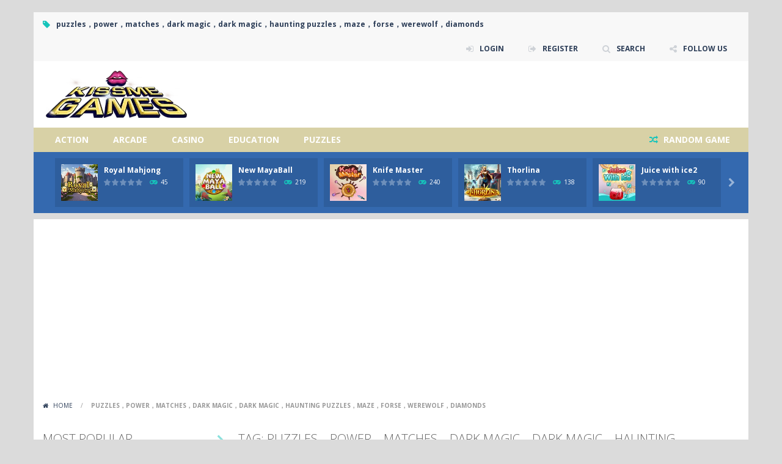

--- FILE ---
content_type: text/html; charset=UTF-8
request_url: https://kissmegames.com/tag/puzzles%EF%BC%8Cpower%EF%BC%8Cmatches%EF%BC%8Cdark-magic%EF%BC%8Cdark-magic%EF%BC%8Chaunting-puzzles%EF%BC%8Cmaze%EF%BC%8Cforse%EF%BC%8Cwerewolf%EF%BC%8Cdiamonds/
body_size: 30336
content:
<!doctype html>
<!--[if IE 8]><html class="ie-8" dir="ltr" lang="en-US" prefix="og: https://ogp.me/ns#"><![endif]-->
<!--[if IE 9]><html class="ie-9" dir="ltr" lang="en-US" prefix="og: https://ogp.me/ns#"><![endif]-->
<!--[if (gt IE 9)|!(IE)]><!--><html dir="ltr" lang="en-US" prefix="og: https://ogp.me/ns#"><!--<![endif]-->
<head>
<meta charset="UTF-8">
<meta name=viewport content="width=device-width, initial-scale=1">
<meta name="theme-color" content="#c9a72e">
<meta name="msapplication-navbutton-color" content="#c9a72e">
<meta name="apple-mobile-web-app-status-bar-style" content="default">
<link href='https://fonts.gstatic.com' crossorigin rel='preconnect' />
<title>puzzles，power，matches，dark magic，dark magic，haunting puzzles，maze，forse，werewolf，diamonds - Free html5 Online Games</title>

		<!-- All in One SEO 4.5.1.1 - aioseo.com -->
		<meta name="robots" content="max-image-preview:large" />
		<link rel="canonical" href="https://kissmegames.com/tag/puzzles%EF%BC%8Cpower%EF%BC%8Cmatches%EF%BC%8Cdark-magic%EF%BC%8Cdark-magic%EF%BC%8Chaunting-puzzles%EF%BC%8Cmaze%EF%BC%8Cforse%EF%BC%8Cwerewolf%EF%BC%8Cdiamonds/" />
		<meta name="generator" content="All in One SEO (AIOSEO) 4.5.1.1" />
		<script type="application/ld+json" class="aioseo-schema">
			{"@context":"https:\/\/schema.org","@graph":[{"@type":"BreadcrumbList","@id":"https:\/\/kissmegames.com\/tag\/puzzles%EF%BC%8Cpower%EF%BC%8Cmatches%EF%BC%8Cdark-magic%EF%BC%8Cdark-magic%EF%BC%8Chaunting-puzzles%EF%BC%8Cmaze%EF%BC%8Cforse%EF%BC%8Cwerewolf%EF%BC%8Cdiamonds\/#breadcrumblist","itemListElement":[{"@type":"ListItem","@id":"https:\/\/kissmegames.com\/#listItem","position":1,"name":"Home","item":"https:\/\/kissmegames.com\/","nextItem":"https:\/\/kissmegames.com\/tag\/puzzles%ef%bc%8cpower%ef%bc%8cmatches%ef%bc%8cdark-magic%ef%bc%8cdark-magic%ef%bc%8chaunting-puzzles%ef%bc%8cmaze%ef%bc%8cforse%ef%bc%8cwerewolf%ef%bc%8cdiamonds\/#listItem"},{"@type":"ListItem","@id":"https:\/\/kissmegames.com\/tag\/puzzles%ef%bc%8cpower%ef%bc%8cmatches%ef%bc%8cdark-magic%ef%bc%8cdark-magic%ef%bc%8chaunting-puzzles%ef%bc%8cmaze%ef%bc%8cforse%ef%bc%8cwerewolf%ef%bc%8cdiamonds\/#listItem","position":2,"name":"puzzles\uff0cpower\uff0cmatches\uff0cdark magic\uff0cdark magic\uff0chaunting puzzles\uff0cmaze\uff0cforse\uff0cwerewolf\uff0cdiamonds","previousItem":"https:\/\/kissmegames.com\/#listItem"}]},{"@type":"CollectionPage","@id":"https:\/\/kissmegames.com\/tag\/puzzles%EF%BC%8Cpower%EF%BC%8Cmatches%EF%BC%8Cdark-magic%EF%BC%8Cdark-magic%EF%BC%8Chaunting-puzzles%EF%BC%8Cmaze%EF%BC%8Cforse%EF%BC%8Cwerewolf%EF%BC%8Cdiamonds\/#collectionpage","url":"https:\/\/kissmegames.com\/tag\/puzzles%EF%BC%8Cpower%EF%BC%8Cmatches%EF%BC%8Cdark-magic%EF%BC%8Cdark-magic%EF%BC%8Chaunting-puzzles%EF%BC%8Cmaze%EF%BC%8Cforse%EF%BC%8Cwerewolf%EF%BC%8Cdiamonds\/","name":"puzzles\uff0cpower\uff0cmatches\uff0cdark magic\uff0cdark magic\uff0chaunting puzzles\uff0cmaze\uff0cforse\uff0cwerewolf\uff0cdiamonds - Free html5 Online Games","inLanguage":"en-US","isPartOf":{"@id":"https:\/\/kissmegames.com\/#website"},"breadcrumb":{"@id":"https:\/\/kissmegames.com\/tag\/puzzles%EF%BC%8Cpower%EF%BC%8Cmatches%EF%BC%8Cdark-magic%EF%BC%8Cdark-magic%EF%BC%8Chaunting-puzzles%EF%BC%8Cmaze%EF%BC%8Cforse%EF%BC%8Cwerewolf%EF%BC%8Cdiamonds\/#breadcrumblist"}},{"@type":"Person","@id":"https:\/\/kissmegames.com\/#person","name":"Kissme","image":{"@type":"ImageObject","@id":"https:\/\/kissmegames.com\/tag\/puzzles%EF%BC%8Cpower%EF%BC%8Cmatches%EF%BC%8Cdark-magic%EF%BC%8Cdark-magic%EF%BC%8Chaunting-puzzles%EF%BC%8Cmaze%EF%BC%8Cforse%EF%BC%8Cwerewolf%EF%BC%8Cdiamonds\/#personImage","url":"https:\/\/secure.gravatar.com\/avatar\/21bfbb42f7554f106ff9c28220f68fe3590ce7b38606e130dd16f4d3e003dbb8?s=96&d=mm&r=g","width":96,"height":96,"caption":"Kissme"}},{"@type":"WebSite","@id":"https:\/\/kissmegames.com\/#website","url":"https:\/\/kissmegames.com\/","name":"Free html5 Online Games","description":"HTML5 games","inLanguage":"en-US","publisher":{"@id":"https:\/\/kissmegames.com\/#person"}}]}
		</script>
		<!-- All in One SEO -->

<link rel='dns-prefetch' href='//www.googletagmanager.com' />
<link rel='dns-prefetch' href='//fonts.googleapis.com' />
<link rel='dns-prefetch' href='//pagead2.googlesyndication.com' />
<link rel='dns-prefetch' href='//fundingchoicesmessages.google.com' />
<link rel="alternate" type="application/rss+xml" title="Free html5 Online Games &raquo; Feed" href="https://kissmegames.com/feed/" />
<link rel="alternate" type="application/rss+xml" title="Free html5 Online Games &raquo; Comments Feed" href="https://kissmegames.com/comments/feed/" />
<link rel="alternate" type="application/rss+xml" title="Free html5 Online Games &raquo; puzzles，power，matches，dark magic，dark magic，haunting puzzles，maze，forse，werewolf，diamonds Tag Feed" href="https://kissmegames.com/tag/puzzles%ef%bc%8cpower%ef%bc%8cmatches%ef%bc%8cdark-magic%ef%bc%8cdark-magic%ef%bc%8chaunting-puzzles%ef%bc%8cmaze%ef%bc%8cforse%ef%bc%8cwerewolf%ef%bc%8cdiamonds/feed/" />
<link rel='stylesheet' id='wpfp-css' href='https://kissmegames.com/wp-content/plugins/wp-favorite-posts/wpfp.css' type='text/css' />
<style id='wp-img-auto-sizes-contain-inline-css' type='text/css'>
img:is([sizes=auto i],[sizes^="auto," i]){contain-intrinsic-size:3000px 1500px}
/*# sourceURL=wp-img-auto-sizes-contain-inline-css */
</style>

<link rel='stylesheet' id='MyScoresPresenter-css' href='https://kissmegames.com/wp-content/plugins/myscorespresenter/myscorespresenter.css' type='text/css' media='all' />
<style id='wp-emoji-styles-inline-css' type='text/css'>

	img.wp-smiley, img.emoji {
		display: inline !important;
		border: none !important;
		box-shadow: none !important;
		height: 1em !important;
		width: 1em !important;
		margin: 0 0.07em !important;
		vertical-align: -0.1em !important;
		background: none !important;
		padding: 0 !important;
	}
/*# sourceURL=wp-emoji-styles-inline-css */
</style>
<link rel='stylesheet' id='wp-block-library-css' href='https://kissmegames.com/wp-includes/css/dist/block-library/style.min.css' type='text/css' media='all' />
<style id='wp-block-paragraph-inline-css' type='text/css'>
.is-small-text{font-size:.875em}.is-regular-text{font-size:1em}.is-large-text{font-size:2.25em}.is-larger-text{font-size:3em}.has-drop-cap:not(:focus):first-letter{float:left;font-size:8.4em;font-style:normal;font-weight:100;line-height:.68;margin:.05em .1em 0 0;text-transform:uppercase}body.rtl .has-drop-cap:not(:focus):first-letter{float:none;margin-left:.1em}p.has-drop-cap.has-background{overflow:hidden}:root :where(p.has-background){padding:1.25em 2.375em}:where(p.has-text-color:not(.has-link-color)) a{color:inherit}p.has-text-align-left[style*="writing-mode:vertical-lr"],p.has-text-align-right[style*="writing-mode:vertical-rl"]{rotate:180deg}
/*# sourceURL=https://kissmegames.com/wp-includes/blocks/paragraph/style.min.css */
</style>
<style id='global-styles-inline-css' type='text/css'>
:root{--wp--preset--aspect-ratio--square: 1;--wp--preset--aspect-ratio--4-3: 4/3;--wp--preset--aspect-ratio--3-4: 3/4;--wp--preset--aspect-ratio--3-2: 3/2;--wp--preset--aspect-ratio--2-3: 2/3;--wp--preset--aspect-ratio--16-9: 16/9;--wp--preset--aspect-ratio--9-16: 9/16;--wp--preset--color--black: #000000;--wp--preset--color--cyan-bluish-gray: #abb8c3;--wp--preset--color--white: #ffffff;--wp--preset--color--pale-pink: #f78da7;--wp--preset--color--vivid-red: #cf2e2e;--wp--preset--color--luminous-vivid-orange: #ff6900;--wp--preset--color--luminous-vivid-amber: #fcb900;--wp--preset--color--light-green-cyan: #7bdcb5;--wp--preset--color--vivid-green-cyan: #00d084;--wp--preset--color--pale-cyan-blue: #8ed1fc;--wp--preset--color--vivid-cyan-blue: #0693e3;--wp--preset--color--vivid-purple: #9b51e0;--wp--preset--gradient--vivid-cyan-blue-to-vivid-purple: linear-gradient(135deg,rgb(6,147,227) 0%,rgb(155,81,224) 100%);--wp--preset--gradient--light-green-cyan-to-vivid-green-cyan: linear-gradient(135deg,rgb(122,220,180) 0%,rgb(0,208,130) 100%);--wp--preset--gradient--luminous-vivid-amber-to-luminous-vivid-orange: linear-gradient(135deg,rgb(252,185,0) 0%,rgb(255,105,0) 100%);--wp--preset--gradient--luminous-vivid-orange-to-vivid-red: linear-gradient(135deg,rgb(255,105,0) 0%,rgb(207,46,46) 100%);--wp--preset--gradient--very-light-gray-to-cyan-bluish-gray: linear-gradient(135deg,rgb(238,238,238) 0%,rgb(169,184,195) 100%);--wp--preset--gradient--cool-to-warm-spectrum: linear-gradient(135deg,rgb(74,234,220) 0%,rgb(151,120,209) 20%,rgb(207,42,186) 40%,rgb(238,44,130) 60%,rgb(251,105,98) 80%,rgb(254,248,76) 100%);--wp--preset--gradient--blush-light-purple: linear-gradient(135deg,rgb(255,206,236) 0%,rgb(152,150,240) 100%);--wp--preset--gradient--blush-bordeaux: linear-gradient(135deg,rgb(254,205,165) 0%,rgb(254,45,45) 50%,rgb(107,0,62) 100%);--wp--preset--gradient--luminous-dusk: linear-gradient(135deg,rgb(255,203,112) 0%,rgb(199,81,192) 50%,rgb(65,88,208) 100%);--wp--preset--gradient--pale-ocean: linear-gradient(135deg,rgb(255,245,203) 0%,rgb(182,227,212) 50%,rgb(51,167,181) 100%);--wp--preset--gradient--electric-grass: linear-gradient(135deg,rgb(202,248,128) 0%,rgb(113,206,126) 100%);--wp--preset--gradient--midnight: linear-gradient(135deg,rgb(2,3,129) 0%,rgb(40,116,252) 100%);--wp--preset--font-size--small: 13px;--wp--preset--font-size--medium: 20px;--wp--preset--font-size--large: 36px;--wp--preset--font-size--x-large: 42px;--wp--preset--spacing--20: 0.44rem;--wp--preset--spacing--30: 0.67rem;--wp--preset--spacing--40: 1rem;--wp--preset--spacing--50: 1.5rem;--wp--preset--spacing--60: 2.25rem;--wp--preset--spacing--70: 3.38rem;--wp--preset--spacing--80: 5.06rem;--wp--preset--shadow--natural: 6px 6px 9px rgba(0, 0, 0, 0.2);--wp--preset--shadow--deep: 12px 12px 50px rgba(0, 0, 0, 0.4);--wp--preset--shadow--sharp: 6px 6px 0px rgba(0, 0, 0, 0.2);--wp--preset--shadow--outlined: 6px 6px 0px -3px rgb(255, 255, 255), 6px 6px rgb(0, 0, 0);--wp--preset--shadow--crisp: 6px 6px 0px rgb(0, 0, 0);}:where(.is-layout-flex){gap: 0.5em;}:where(.is-layout-grid){gap: 0.5em;}body .is-layout-flex{display: flex;}.is-layout-flex{flex-wrap: wrap;align-items: center;}.is-layout-flex > :is(*, div){margin: 0;}body .is-layout-grid{display: grid;}.is-layout-grid > :is(*, div){margin: 0;}:where(.wp-block-columns.is-layout-flex){gap: 2em;}:where(.wp-block-columns.is-layout-grid){gap: 2em;}:where(.wp-block-post-template.is-layout-flex){gap: 1.25em;}:where(.wp-block-post-template.is-layout-grid){gap: 1.25em;}.has-black-color{color: var(--wp--preset--color--black) !important;}.has-cyan-bluish-gray-color{color: var(--wp--preset--color--cyan-bluish-gray) !important;}.has-white-color{color: var(--wp--preset--color--white) !important;}.has-pale-pink-color{color: var(--wp--preset--color--pale-pink) !important;}.has-vivid-red-color{color: var(--wp--preset--color--vivid-red) !important;}.has-luminous-vivid-orange-color{color: var(--wp--preset--color--luminous-vivid-orange) !important;}.has-luminous-vivid-amber-color{color: var(--wp--preset--color--luminous-vivid-amber) !important;}.has-light-green-cyan-color{color: var(--wp--preset--color--light-green-cyan) !important;}.has-vivid-green-cyan-color{color: var(--wp--preset--color--vivid-green-cyan) !important;}.has-pale-cyan-blue-color{color: var(--wp--preset--color--pale-cyan-blue) !important;}.has-vivid-cyan-blue-color{color: var(--wp--preset--color--vivid-cyan-blue) !important;}.has-vivid-purple-color{color: var(--wp--preset--color--vivid-purple) !important;}.has-black-background-color{background-color: var(--wp--preset--color--black) !important;}.has-cyan-bluish-gray-background-color{background-color: var(--wp--preset--color--cyan-bluish-gray) !important;}.has-white-background-color{background-color: var(--wp--preset--color--white) !important;}.has-pale-pink-background-color{background-color: var(--wp--preset--color--pale-pink) !important;}.has-vivid-red-background-color{background-color: var(--wp--preset--color--vivid-red) !important;}.has-luminous-vivid-orange-background-color{background-color: var(--wp--preset--color--luminous-vivid-orange) !important;}.has-luminous-vivid-amber-background-color{background-color: var(--wp--preset--color--luminous-vivid-amber) !important;}.has-light-green-cyan-background-color{background-color: var(--wp--preset--color--light-green-cyan) !important;}.has-vivid-green-cyan-background-color{background-color: var(--wp--preset--color--vivid-green-cyan) !important;}.has-pale-cyan-blue-background-color{background-color: var(--wp--preset--color--pale-cyan-blue) !important;}.has-vivid-cyan-blue-background-color{background-color: var(--wp--preset--color--vivid-cyan-blue) !important;}.has-vivid-purple-background-color{background-color: var(--wp--preset--color--vivid-purple) !important;}.has-black-border-color{border-color: var(--wp--preset--color--black) !important;}.has-cyan-bluish-gray-border-color{border-color: var(--wp--preset--color--cyan-bluish-gray) !important;}.has-white-border-color{border-color: var(--wp--preset--color--white) !important;}.has-pale-pink-border-color{border-color: var(--wp--preset--color--pale-pink) !important;}.has-vivid-red-border-color{border-color: var(--wp--preset--color--vivid-red) !important;}.has-luminous-vivid-orange-border-color{border-color: var(--wp--preset--color--luminous-vivid-orange) !important;}.has-luminous-vivid-amber-border-color{border-color: var(--wp--preset--color--luminous-vivid-amber) !important;}.has-light-green-cyan-border-color{border-color: var(--wp--preset--color--light-green-cyan) !important;}.has-vivid-green-cyan-border-color{border-color: var(--wp--preset--color--vivid-green-cyan) !important;}.has-pale-cyan-blue-border-color{border-color: var(--wp--preset--color--pale-cyan-blue) !important;}.has-vivid-cyan-blue-border-color{border-color: var(--wp--preset--color--vivid-cyan-blue) !important;}.has-vivid-purple-border-color{border-color: var(--wp--preset--color--vivid-purple) !important;}.has-vivid-cyan-blue-to-vivid-purple-gradient-background{background: var(--wp--preset--gradient--vivid-cyan-blue-to-vivid-purple) !important;}.has-light-green-cyan-to-vivid-green-cyan-gradient-background{background: var(--wp--preset--gradient--light-green-cyan-to-vivid-green-cyan) !important;}.has-luminous-vivid-amber-to-luminous-vivid-orange-gradient-background{background: var(--wp--preset--gradient--luminous-vivid-amber-to-luminous-vivid-orange) !important;}.has-luminous-vivid-orange-to-vivid-red-gradient-background{background: var(--wp--preset--gradient--luminous-vivid-orange-to-vivid-red) !important;}.has-very-light-gray-to-cyan-bluish-gray-gradient-background{background: var(--wp--preset--gradient--very-light-gray-to-cyan-bluish-gray) !important;}.has-cool-to-warm-spectrum-gradient-background{background: var(--wp--preset--gradient--cool-to-warm-spectrum) !important;}.has-blush-light-purple-gradient-background{background: var(--wp--preset--gradient--blush-light-purple) !important;}.has-blush-bordeaux-gradient-background{background: var(--wp--preset--gradient--blush-bordeaux) !important;}.has-luminous-dusk-gradient-background{background: var(--wp--preset--gradient--luminous-dusk) !important;}.has-pale-ocean-gradient-background{background: var(--wp--preset--gradient--pale-ocean) !important;}.has-electric-grass-gradient-background{background: var(--wp--preset--gradient--electric-grass) !important;}.has-midnight-gradient-background{background: var(--wp--preset--gradient--midnight) !important;}.has-small-font-size{font-size: var(--wp--preset--font-size--small) !important;}.has-medium-font-size{font-size: var(--wp--preset--font-size--medium) !important;}.has-large-font-size{font-size: var(--wp--preset--font-size--large) !important;}.has-x-large-font-size{font-size: var(--wp--preset--font-size--x-large) !important;}
/*# sourceURL=global-styles-inline-css */
</style>

<style id='classic-theme-styles-inline-css' type='text/css'>
/*! This file is auto-generated */
.wp-block-button__link{color:#fff;background-color:#32373c;border-radius:9999px;box-shadow:none;text-decoration:none;padding:calc(.667em + 2px) calc(1.333em + 2px);font-size:1.125em}.wp-block-file__button{background:#32373c;color:#fff;text-decoration:none}
/*# sourceURL=/wp-includes/css/classic-themes.min.css */
</style>
<link rel='stylesheet' id='redux-extendify-styles-css' href='https://kissmegames.com/wp-content/plugins/redux-framework/redux-core/assets/css/extendify-utilities.css' type='text/css' media='all' />
<link rel='stylesheet' id='wp-postratings-css' href='https://kissmegames.com/wp-content/plugins/wp-postratings/css/postratings-css.css' type='text/css' media='all' />
<link rel='stylesheet' id='wp-pagenavi-css' href='https://kissmegames.com/wp-content/plugins/wp-pagenavi/pagenavi-css.css' type='text/css' media='all' />
<link rel='stylesheet' id='extendify-utility-styles-css' href='https://kissmegames.com/wp-content/plugins/extendify/public/build/utility-minimum.css' type='text/css' media='all' />
<link rel='stylesheet' id='myarcadetheme-style-css' href='https://kissmegames.com/wp-content/themes/myarcadetheme/style.css' type='text/css' media='all' />
<link rel='stylesheet' id='mt-fa-css' href='https://kissmegames.com/wp-content/themes/myarcadetheme/css/fa.css' type='text/css' media='all' />
<link rel='stylesheet' id='mt-create-css' href='https://kissmegames.com/wp-content/themes/myarcadetheme/create.css' type='text/css' media='all' />
<link rel='stylesheet' id='mt-opensans-css' href='//fonts.googleapis.com/css?display=swap&#038;family=Open+Sans%3A300italic%2C400italic%2C700italic%2C400%2C300%2C700&#038;subset=vietnamese&#038;ver=6.9' type='text/css' media='all' />
<script type="text/javascript">
            window._nslDOMReady = function (callback) {
                if ( document.readyState === "complete" || document.readyState === "interactive" ) {
                    callback();
                } else {
                    document.addEventListener( "DOMContentLoaded", callback );
                }
            };
            </script><script type="text/javascript" src="https://kissmegames.com/wp-includes/js/jquery/jquery.min.js" id="jquery-core-js"></script>
<script type="text/javascript" src="https://kissmegames.com/wp-includes/js/jquery/jquery-migrate.min.js" id="jquery-migrate-js"></script>

<!-- Google tag (gtag.js) snippet added by Site Kit -->
<!-- Google Analytics snippet added by Site Kit -->
<script type="text/javascript" src="https://www.googletagmanager.com/gtag/js?id=GT-WPQRV8W" id="google_gtagjs-js" async></script>
<script type="text/javascript" id="google_gtagjs-js-after">
/* <![CDATA[ */
window.dataLayer = window.dataLayer || [];function gtag(){dataLayer.push(arguments);}
gtag("set","linker",{"domains":["kissmegames.com"]});
gtag("js", new Date());
gtag("set", "developer_id.dZTNiMT", true);
gtag("config", "GT-WPQRV8W");
//# sourceURL=google_gtagjs-js-after
/* ]]> */
</script>
<script type="text/javascript" src="https://kissmegames.com/wp-content/plugins/wp-favorite-posts/script.js" id="wp-favorite-posts-js"></script>
<link rel="https://api.w.org/" href="https://kissmegames.com/wp-json/" /><link rel="alternate" title="JSON" type="application/json" href="https://kissmegames.com/wp-json/wp/v2/tags/247" /><link rel="EditURI" type="application/rsd+xml" title="RSD" href="https://kissmegames.com/xmlrpc.php?rsd" />
<meta name="generator" content="Redux 4.4.9" /><meta name="generator" content="Site Kit by Google 1.171.0" />
<meta name="generator" content="MyArcadePlugin Pro 6.2.0" />
<link rel="shortcut icon" type="image/x-icon" href="https://kissmegames.com/wp-content/uploads/2022/04/Kissmegameslogo1.png">

<!-- Google AdSense meta tags added by Site Kit -->
<meta name="google-adsense-platform-account" content="ca-host-pub-2644536267352236">
<meta name="google-adsense-platform-domain" content="sitekit.withgoogle.com">
<!-- End Google AdSense meta tags added by Site Kit -->
<style type="text/css">.recentcomments a{display:inline !important;padding:0 !important;margin:0 !important;}</style><style type="text/css" id="custom-background-css">
body.custom-background { background-color: #dbdbdb; background-image: url("https://kissmegames.com/wp-content/uploads/2022/08/art-21833_640.jpg"); background-position: left top; background-size: auto; background-repeat: repeat; background-attachment: scroll; }
</style>
	
<!-- Google AdSense snippet added by Site Kit -->
<script type="text/javascript" async="async" src="https://pagead2.googlesyndication.com/pagead/js/adsbygoogle.js?client=ca-pub-7659809714958788&amp;host=ca-host-pub-2644536267352236" crossorigin="anonymous"></script>

<!-- End Google AdSense snippet added by Site Kit -->

<!-- Google AdSense Ad Blocking Recovery snippet added by Site Kit -->
<script async src="https://fundingchoicesmessages.google.com/i/pub-7659809714958788?ers=1" nonce="MHDYosJaQW17hwW0BYCpBg"></script><script nonce="MHDYosJaQW17hwW0BYCpBg">(function() {function signalGooglefcPresent() {if (!window.frames['googlefcPresent']) {if (document.body) {const iframe = document.createElement('iframe'); iframe.style = 'width: 0; height: 0; border: none; z-index: -1000; left: -1000px; top: -1000px;'; iframe.style.display = 'none'; iframe.name = 'googlefcPresent'; document.body.appendChild(iframe);} else {setTimeout(signalGooglefcPresent, 0);}}}signalGooglefcPresent();})();</script>
<!-- End Google AdSense Ad Blocking Recovery snippet added by Site Kit -->

<!-- Google AdSense Ad Blocking Recovery Error Protection snippet added by Site Kit -->
<script>(function(){'use strict';function aa(a){var b=0;return function(){return b<a.length?{done:!1,value:a[b++]}:{done:!0}}}var ba="function"==typeof Object.defineProperties?Object.defineProperty:function(a,b,c){if(a==Array.prototype||a==Object.prototype)return a;a[b]=c.value;return a};
function ea(a){a=["object"==typeof globalThis&&globalThis,a,"object"==typeof window&&window,"object"==typeof self&&self,"object"==typeof global&&global];for(var b=0;b<a.length;++b){var c=a[b];if(c&&c.Math==Math)return c}throw Error("Cannot find global object");}var fa=ea(this);function ha(a,b){if(b)a:{var c=fa;a=a.split(".");for(var d=0;d<a.length-1;d++){var e=a[d];if(!(e in c))break a;c=c[e]}a=a[a.length-1];d=c[a];b=b(d);b!=d&&null!=b&&ba(c,a,{configurable:!0,writable:!0,value:b})}}
var ia="function"==typeof Object.create?Object.create:function(a){function b(){}b.prototype=a;return new b},l;if("function"==typeof Object.setPrototypeOf)l=Object.setPrototypeOf;else{var m;a:{var ja={a:!0},ka={};try{ka.__proto__=ja;m=ka.a;break a}catch(a){}m=!1}l=m?function(a,b){a.__proto__=b;if(a.__proto__!==b)throw new TypeError(a+" is not extensible");return a}:null}var la=l;
function n(a,b){a.prototype=ia(b.prototype);a.prototype.constructor=a;if(la)la(a,b);else for(var c in b)if("prototype"!=c)if(Object.defineProperties){var d=Object.getOwnPropertyDescriptor(b,c);d&&Object.defineProperty(a,c,d)}else a[c]=b[c];a.A=b.prototype}function ma(){for(var a=Number(this),b=[],c=a;c<arguments.length;c++)b[c-a]=arguments[c];return b}
var na="function"==typeof Object.assign?Object.assign:function(a,b){for(var c=1;c<arguments.length;c++){var d=arguments[c];if(d)for(var e in d)Object.prototype.hasOwnProperty.call(d,e)&&(a[e]=d[e])}return a};ha("Object.assign",function(a){return a||na});/*

 Copyright The Closure Library Authors.
 SPDX-License-Identifier: Apache-2.0
*/
var p=this||self;function q(a){return a};var t,u;a:{for(var oa=["CLOSURE_FLAGS"],v=p,x=0;x<oa.length;x++)if(v=v[oa[x]],null==v){u=null;break a}u=v}var pa=u&&u[610401301];t=null!=pa?pa:!1;var z,qa=p.navigator;z=qa?qa.userAgentData||null:null;function A(a){return t?z?z.brands.some(function(b){return(b=b.brand)&&-1!=b.indexOf(a)}):!1:!1}function B(a){var b;a:{if(b=p.navigator)if(b=b.userAgent)break a;b=""}return-1!=b.indexOf(a)};function C(){return t?!!z&&0<z.brands.length:!1}function D(){return C()?A("Chromium"):(B("Chrome")||B("CriOS"))&&!(C()?0:B("Edge"))||B("Silk")};var ra=C()?!1:B("Trident")||B("MSIE");!B("Android")||D();D();B("Safari")&&(D()||(C()?0:B("Coast"))||(C()?0:B("Opera"))||(C()?0:B("Edge"))||(C()?A("Microsoft Edge"):B("Edg/"))||C()&&A("Opera"));var sa={},E=null;var ta="undefined"!==typeof Uint8Array,ua=!ra&&"function"===typeof btoa;var F="function"===typeof Symbol&&"symbol"===typeof Symbol()?Symbol():void 0,G=F?function(a,b){a[F]|=b}:function(a,b){void 0!==a.g?a.g|=b:Object.defineProperties(a,{g:{value:b,configurable:!0,writable:!0,enumerable:!1}})};function va(a){var b=H(a);1!==(b&1)&&(Object.isFrozen(a)&&(a=Array.prototype.slice.call(a)),I(a,b|1))}
var H=F?function(a){return a[F]|0}:function(a){return a.g|0},J=F?function(a){return a[F]}:function(a){return a.g},I=F?function(a,b){a[F]=b}:function(a,b){void 0!==a.g?a.g=b:Object.defineProperties(a,{g:{value:b,configurable:!0,writable:!0,enumerable:!1}})};function wa(){var a=[];G(a,1);return a}function xa(a,b){I(b,(a|0)&-99)}function K(a,b){I(b,(a|34)&-73)}function L(a){a=a>>11&1023;return 0===a?536870912:a};var M={};function N(a){return null!==a&&"object"===typeof a&&!Array.isArray(a)&&a.constructor===Object}var O,ya=[];I(ya,39);O=Object.freeze(ya);var P;function Q(a,b){P=b;a=new a(b);P=void 0;return a}
function R(a,b,c){null==a&&(a=P);P=void 0;if(null==a){var d=96;c?(a=[c],d|=512):a=[];b&&(d=d&-2095105|(b&1023)<<11)}else{if(!Array.isArray(a))throw Error();d=H(a);if(d&64)return a;d|=64;if(c&&(d|=512,c!==a[0]))throw Error();a:{c=a;var e=c.length;if(e){var f=e-1,g=c[f];if(N(g)){d|=256;b=(d>>9&1)-1;e=f-b;1024<=e&&(za(c,b,g),e=1023);d=d&-2095105|(e&1023)<<11;break a}}b&&(g=(d>>9&1)-1,b=Math.max(b,e-g),1024<b&&(za(c,g,{}),d|=256,b=1023),d=d&-2095105|(b&1023)<<11)}}I(a,d);return a}
function za(a,b,c){for(var d=1023+b,e=a.length,f=d;f<e;f++){var g=a[f];null!=g&&g!==c&&(c[f-b]=g)}a.length=d+1;a[d]=c};function Aa(a){switch(typeof a){case "number":return isFinite(a)?a:String(a);case "boolean":return a?1:0;case "object":if(a&&!Array.isArray(a)&&ta&&null!=a&&a instanceof Uint8Array){if(ua){for(var b="",c=0,d=a.length-10240;c<d;)b+=String.fromCharCode.apply(null,a.subarray(c,c+=10240));b+=String.fromCharCode.apply(null,c?a.subarray(c):a);a=btoa(b)}else{void 0===b&&(b=0);if(!E){E={};c="ABCDEFGHIJKLMNOPQRSTUVWXYZabcdefghijklmnopqrstuvwxyz0123456789".split("");d=["+/=","+/","-_=","-_.","-_"];for(var e=
0;5>e;e++){var f=c.concat(d[e].split(""));sa[e]=f;for(var g=0;g<f.length;g++){var h=f[g];void 0===E[h]&&(E[h]=g)}}}b=sa[b];c=Array(Math.floor(a.length/3));d=b[64]||"";for(e=f=0;f<a.length-2;f+=3){var k=a[f],w=a[f+1];h=a[f+2];g=b[k>>2];k=b[(k&3)<<4|w>>4];w=b[(w&15)<<2|h>>6];h=b[h&63];c[e++]=g+k+w+h}g=0;h=d;switch(a.length-f){case 2:g=a[f+1],h=b[(g&15)<<2]||d;case 1:a=a[f],c[e]=b[a>>2]+b[(a&3)<<4|g>>4]+h+d}a=c.join("")}return a}}return a};function Ba(a,b,c){a=Array.prototype.slice.call(a);var d=a.length,e=b&256?a[d-1]:void 0;d+=e?-1:0;for(b=b&512?1:0;b<d;b++)a[b]=c(a[b]);if(e){b=a[b]={};for(var f in e)Object.prototype.hasOwnProperty.call(e,f)&&(b[f]=c(e[f]))}return a}function Da(a,b,c,d,e,f){if(null!=a){if(Array.isArray(a))a=e&&0==a.length&&H(a)&1?void 0:f&&H(a)&2?a:Ea(a,b,c,void 0!==d,e,f);else if(N(a)){var g={},h;for(h in a)Object.prototype.hasOwnProperty.call(a,h)&&(g[h]=Da(a[h],b,c,d,e,f));a=g}else a=b(a,d);return a}}
function Ea(a,b,c,d,e,f){var g=d||c?H(a):0;d=d?!!(g&32):void 0;a=Array.prototype.slice.call(a);for(var h=0;h<a.length;h++)a[h]=Da(a[h],b,c,d,e,f);c&&c(g,a);return a}function Fa(a){return a.s===M?a.toJSON():Aa(a)};function Ga(a,b,c){c=void 0===c?K:c;if(null!=a){if(ta&&a instanceof Uint8Array)return b?a:new Uint8Array(a);if(Array.isArray(a)){var d=H(a);if(d&2)return a;if(b&&!(d&64)&&(d&32||0===d))return I(a,d|34),a;a=Ea(a,Ga,d&4?K:c,!0,!1,!0);b=H(a);b&4&&b&2&&Object.freeze(a);return a}a.s===M&&(b=a.h,c=J(b),a=c&2?a:Q(a.constructor,Ha(b,c,!0)));return a}}function Ha(a,b,c){var d=c||b&2?K:xa,e=!!(b&32);a=Ba(a,b,function(f){return Ga(f,e,d)});G(a,32|(c?2:0));return a};function Ia(a,b){a=a.h;return Ja(a,J(a),b)}function Ja(a,b,c,d){if(-1===c)return null;if(c>=L(b)){if(b&256)return a[a.length-1][c]}else{var e=a.length;if(d&&b&256&&(d=a[e-1][c],null!=d))return d;b=c+((b>>9&1)-1);if(b<e)return a[b]}}function Ka(a,b,c,d,e){var f=L(b);if(c>=f||e){e=b;if(b&256)f=a[a.length-1];else{if(null==d)return;f=a[f+((b>>9&1)-1)]={};e|=256}f[c]=d;e&=-1025;e!==b&&I(a,e)}else a[c+((b>>9&1)-1)]=d,b&256&&(d=a[a.length-1],c in d&&delete d[c]),b&1024&&I(a,b&-1025)}
function La(a,b){var c=Ma;var d=void 0===d?!1:d;var e=a.h;var f=J(e),g=Ja(e,f,b,d);var h=!1;if(null==g||"object"!==typeof g||(h=Array.isArray(g))||g.s!==M)if(h){var k=h=H(g);0===k&&(k|=f&32);k|=f&2;k!==h&&I(g,k);c=new c(g)}else c=void 0;else c=g;c!==g&&null!=c&&Ka(e,f,b,c,d);e=c;if(null==e)return e;a=a.h;f=J(a);f&2||(g=e,c=g.h,h=J(c),g=h&2?Q(g.constructor,Ha(c,h,!1)):g,g!==e&&(e=g,Ka(a,f,b,e,d)));return e}function Na(a,b){a=Ia(a,b);return null==a||"string"===typeof a?a:void 0}
function Oa(a,b){a=Ia(a,b);return null!=a?a:0}function S(a,b){a=Na(a,b);return null!=a?a:""};function T(a,b,c){this.h=R(a,b,c)}T.prototype.toJSON=function(){var a=Ea(this.h,Fa,void 0,void 0,!1,!1);return Pa(this,a,!0)};T.prototype.s=M;T.prototype.toString=function(){return Pa(this,this.h,!1).toString()};
function Pa(a,b,c){var d=a.constructor.v,e=L(J(c?a.h:b)),f=!1;if(d){if(!c){b=Array.prototype.slice.call(b);var g;if(b.length&&N(g=b[b.length-1]))for(f=0;f<d.length;f++)if(d[f]>=e){Object.assign(b[b.length-1]={},g);break}f=!0}e=b;c=!c;g=J(a.h);a=L(g);g=(g>>9&1)-1;for(var h,k,w=0;w<d.length;w++)if(k=d[w],k<a){k+=g;var r=e[k];null==r?e[k]=c?O:wa():c&&r!==O&&va(r)}else h||(r=void 0,e.length&&N(r=e[e.length-1])?h=r:e.push(h={})),r=h[k],null==h[k]?h[k]=c?O:wa():c&&r!==O&&va(r)}d=b.length;if(!d)return b;
var Ca;if(N(h=b[d-1])){a:{var y=h;e={};c=!1;for(var ca in y)Object.prototype.hasOwnProperty.call(y,ca)&&(a=y[ca],Array.isArray(a)&&a!=a&&(c=!0),null!=a?e[ca]=a:c=!0);if(c){for(var rb in e){y=e;break a}y=null}}y!=h&&(Ca=!0);d--}for(;0<d;d--){h=b[d-1];if(null!=h)break;var cb=!0}if(!Ca&&!cb)return b;var da;f?da=b:da=Array.prototype.slice.call(b,0,d);b=da;f&&(b.length=d);y&&b.push(y);return b};function Qa(a){return function(b){if(null==b||""==b)b=new a;else{b=JSON.parse(b);if(!Array.isArray(b))throw Error(void 0);G(b,32);b=Q(a,b)}return b}};function Ra(a){this.h=R(a)}n(Ra,T);var Sa=Qa(Ra);var U;function V(a){this.g=a}V.prototype.toString=function(){return this.g+""};var Ta={};function Ua(){return Math.floor(2147483648*Math.random()).toString(36)+Math.abs(Math.floor(2147483648*Math.random())^Date.now()).toString(36)};function Va(a,b){b=String(b);"application/xhtml+xml"===a.contentType&&(b=b.toLowerCase());return a.createElement(b)}function Wa(a){this.g=a||p.document||document}Wa.prototype.appendChild=function(a,b){a.appendChild(b)};/*

 SPDX-License-Identifier: Apache-2.0
*/
function Xa(a,b){a.src=b instanceof V&&b.constructor===V?b.g:"type_error:TrustedResourceUrl";var c,d;(c=(b=null==(d=(c=(a.ownerDocument&&a.ownerDocument.defaultView||window).document).querySelector)?void 0:d.call(c,"script[nonce]"))?b.nonce||b.getAttribute("nonce")||"":"")&&a.setAttribute("nonce",c)};function Ya(a){a=void 0===a?document:a;return a.createElement("script")};function Za(a,b,c,d,e,f){try{var g=a.g,h=Ya(g);h.async=!0;Xa(h,b);g.head.appendChild(h);h.addEventListener("load",function(){e();d&&g.head.removeChild(h)});h.addEventListener("error",function(){0<c?Za(a,b,c-1,d,e,f):(d&&g.head.removeChild(h),f())})}catch(k){f()}};var $a=p.atob("aHR0cHM6Ly93d3cuZ3N0YXRpYy5jb20vaW1hZ2VzL2ljb25zL21hdGVyaWFsL3N5c3RlbS8xeC93YXJuaW5nX2FtYmVyXzI0ZHAucG5n"),ab=p.atob("WW91IGFyZSBzZWVpbmcgdGhpcyBtZXNzYWdlIGJlY2F1c2UgYWQgb3Igc2NyaXB0IGJsb2NraW5nIHNvZnR3YXJlIGlzIGludGVyZmVyaW5nIHdpdGggdGhpcyBwYWdlLg=="),bb=p.atob("RGlzYWJsZSBhbnkgYWQgb3Igc2NyaXB0IGJsb2NraW5nIHNvZnR3YXJlLCB0aGVuIHJlbG9hZCB0aGlzIHBhZ2Uu");function db(a,b,c){this.i=a;this.l=new Wa(this.i);this.g=null;this.j=[];this.m=!1;this.u=b;this.o=c}
function eb(a){if(a.i.body&&!a.m){var b=function(){fb(a);p.setTimeout(function(){return gb(a,3)},50)};Za(a.l,a.u,2,!0,function(){p[a.o]||b()},b);a.m=!0}}
function fb(a){for(var b=W(1,5),c=0;c<b;c++){var d=X(a);a.i.body.appendChild(d);a.j.push(d)}b=X(a);b.style.bottom="0";b.style.left="0";b.style.position="fixed";b.style.width=W(100,110).toString()+"%";b.style.zIndex=W(2147483544,2147483644).toString();b.style["background-color"]=hb(249,259,242,252,219,229);b.style["box-shadow"]="0 0 12px #888";b.style.color=hb(0,10,0,10,0,10);b.style.display="flex";b.style["justify-content"]="center";b.style["font-family"]="Roboto, Arial";c=X(a);c.style.width=W(80,
85).toString()+"%";c.style.maxWidth=W(750,775).toString()+"px";c.style.margin="24px";c.style.display="flex";c.style["align-items"]="flex-start";c.style["justify-content"]="center";d=Va(a.l.g,"IMG");d.className=Ua();d.src=$a;d.alt="Warning icon";d.style.height="24px";d.style.width="24px";d.style["padding-right"]="16px";var e=X(a),f=X(a);f.style["font-weight"]="bold";f.textContent=ab;var g=X(a);g.textContent=bb;Y(a,e,f);Y(a,e,g);Y(a,c,d);Y(a,c,e);Y(a,b,c);a.g=b;a.i.body.appendChild(a.g);b=W(1,5);for(c=
0;c<b;c++)d=X(a),a.i.body.appendChild(d),a.j.push(d)}function Y(a,b,c){for(var d=W(1,5),e=0;e<d;e++){var f=X(a);b.appendChild(f)}b.appendChild(c);c=W(1,5);for(d=0;d<c;d++)e=X(a),b.appendChild(e)}function W(a,b){return Math.floor(a+Math.random()*(b-a))}function hb(a,b,c,d,e,f){return"rgb("+W(Math.max(a,0),Math.min(b,255)).toString()+","+W(Math.max(c,0),Math.min(d,255)).toString()+","+W(Math.max(e,0),Math.min(f,255)).toString()+")"}function X(a){a=Va(a.l.g,"DIV");a.className=Ua();return a}
function gb(a,b){0>=b||null!=a.g&&0!=a.g.offsetHeight&&0!=a.g.offsetWidth||(ib(a),fb(a),p.setTimeout(function(){return gb(a,b-1)},50))}
function ib(a){var b=a.j;var c="undefined"!=typeof Symbol&&Symbol.iterator&&b[Symbol.iterator];if(c)b=c.call(b);else if("number"==typeof b.length)b={next:aa(b)};else throw Error(String(b)+" is not an iterable or ArrayLike");for(c=b.next();!c.done;c=b.next())(c=c.value)&&c.parentNode&&c.parentNode.removeChild(c);a.j=[];(b=a.g)&&b.parentNode&&b.parentNode.removeChild(b);a.g=null};function jb(a,b,c,d,e){function f(k){document.body?g(document.body):0<k?p.setTimeout(function(){f(k-1)},e):b()}function g(k){k.appendChild(h);p.setTimeout(function(){h?(0!==h.offsetHeight&&0!==h.offsetWidth?b():a(),h.parentNode&&h.parentNode.removeChild(h)):a()},d)}var h=kb(c);f(3)}function kb(a){var b=document.createElement("div");b.className=a;b.style.width="1px";b.style.height="1px";b.style.position="absolute";b.style.left="-10000px";b.style.top="-10000px";b.style.zIndex="-10000";return b};function Ma(a){this.h=R(a)}n(Ma,T);function lb(a){this.h=R(a)}n(lb,T);var mb=Qa(lb);function nb(a){a=Na(a,4)||"";if(void 0===U){var b=null;var c=p.trustedTypes;if(c&&c.createPolicy){try{b=c.createPolicy("goog#html",{createHTML:q,createScript:q,createScriptURL:q})}catch(d){p.console&&p.console.error(d.message)}U=b}else U=b}a=(b=U)?b.createScriptURL(a):a;return new V(a,Ta)};function ob(a,b){this.m=a;this.o=new Wa(a.document);this.g=b;this.j=S(this.g,1);this.u=nb(La(this.g,2));this.i=!1;b=nb(La(this.g,13));this.l=new db(a.document,b,S(this.g,12))}ob.prototype.start=function(){pb(this)};
function pb(a){qb(a);Za(a.o,a.u,3,!1,function(){a:{var b=a.j;var c=p.btoa(b);if(c=p[c]){try{var d=Sa(p.atob(c))}catch(e){b=!1;break a}b=b===Na(d,1)}else b=!1}b?Z(a,S(a.g,14)):(Z(a,S(a.g,8)),eb(a.l))},function(){jb(function(){Z(a,S(a.g,7));eb(a.l)},function(){return Z(a,S(a.g,6))},S(a.g,9),Oa(a.g,10),Oa(a.g,11))})}function Z(a,b){a.i||(a.i=!0,a=new a.m.XMLHttpRequest,a.open("GET",b,!0),a.send())}function qb(a){var b=p.btoa(a.j);a.m[b]&&Z(a,S(a.g,5))};(function(a,b){p[a]=function(){var c=ma.apply(0,arguments);p[a]=function(){};b.apply(null,c)}})("__h82AlnkH6D91__",function(a){"function"===typeof window.atob&&(new ob(window,mb(window.atob(a)))).start()});}).call(this);

window.__h82AlnkH6D91__("[base64]/[base64]/[base64]/[base64]");</script>
<!-- End Google AdSense Ad Blocking Recovery Error Protection snippet added by Site Kit -->
<!-- Google Tag Manager -->
<script>(function(w,d,s,l,i){w[l]=w[l]||[];w[l].push({'gtm.start':
new Date().getTime(),event:'gtm.js'});var f=d.getElementsByTagName(s)[0],
j=d.createElement(s),dl=l!='dataLayer'?'&l='+l:'';j.async=true;j.src=
'https://www.googletagmanager.com/gtm.js?id='+i+dl;f.parentNode.insertBefore(j,f);
})(window,document,'script','dataLayer','GTM-MF3VVBWR');</script>
<!-- End Google Tag Manager --><!--[if lt IE 9]><script src="https://kissmegames.com/wp-content/themes/myarcadetheme/js/lib/html5.js"></script><![endif]-->
</head>

<body class="archive tag tag-puzzlespowermatchesdark-magicdark-magichaunting-puzzlesmazeforsewerewolfdiamonds tag-247 custom-background wp-theme-myarcadetheme">
<!-- Google Tag Manager (noscript) -->
<noscript><iframe src="https://www.googletagmanager.com/ns.html?id=GTM-MF3VVBWR"
height="0" width="0" style="display:none;visibility:hidden"></iframe></noscript>
<!-- End Google Tag Manager (noscript) -->
    <div class="all boxed-cont">
    <header class="hdcn" id="header_magazine">
        <div class="hdcn-1" itemscope="itemscope" itemtype="http://www.schema.org/SiteNavigationElement">
      <div class="cont">
        <div class="fa-gamepad">puzzles，power，matches，dark magic，dark magic，haunting puzzles，maze，forse，werewolf，diamonds</div>
                <ul class="menu-top">
          
                        <li><a class="fa-sign-in" href="#" data-toggle="modal" data-target="#modl-logi">LOGIN</a></li>
                              <li><a class="fa-sign-out" href="#" href="#" data-toggle="modal" data-target="#modl-regi"">REGISTER</a></li>
              
                    <li><a class="fa-search" href="#" data-toggle="modal" data-target="#modl-srch">SEARCH</a></li>
          
                    <li class="shar-cnt">
            <a class="fa-share-alt" href="#">FOLLOW US</a>
            <ul class="lst-social">
              





















  <li>
    <a target="_blank" href="https://kissmegames.com/feed/" title="RSS" class="fa-rss">
      <span>RSS</span>
    </a>
  </li>
            </ul>
          </li>
                  </ul>
              </div>
    </div>
  
  <div class="hdcn-2" itemscope="itemscope" itemtype="http://schema.org/WPHeader">
    <div class="cont">
      <div class="logo">
        <a href="https://kissmegames.com" title="Free html5 Online Games" itemprop="url">
                    <img src="https://kissmegames.com/wp-content/uploads/2022/04/games-logo.png" alt="Free html5 Online Games" title="Free html5 Online Games" itemprop="image"/>
        </a>
        <meta itemprop="name" content="Free html5 Online Games">
      </div>

            <div class="bnr728">
        						      </div>
          </div>
  </div>

  <div class="hdcn-3">
    <div class="cont">
            <nav class="menu">
        <button class="menu-botn"><span class="fa-bars">Menu</span></button>
        <ul>
          	<li class="cat-item cat-item-17"><a href="https://kissmegames.com/category/action/">Action</a>
</li>
	<li class="cat-item cat-item-19"><a href="https://kissmegames.com/category/arcade/">Arcade</a>
</li>
	<li class="cat-item cat-item-21"><a href="https://kissmegames.com/category/casino/">Casino</a>
</li>
	<li class="cat-item cat-item-26"><a href="https://kissmegames.com/category/education/">Education</a>
</li>
	<li class="cat-item cat-item-31"><a href="https://kissmegames.com/category/puzzles/">Puzzles</a>
</li>
        </ul>

                <a href="https://kissmegames.com/?randomgame=1" class="rndgame fa-random" title="Play a random game!">
          RANDOM GAME        </a>
              </nav>

          </div>
  </div>

      <div class="hdcn-4">
      <div class="cont">
        <div class="mt-bx-loading"></div>
        <div class="hdgms-cn" style="visibility:hidden">
          <ul class="sldr-hd">
                        <!--<game>-->
            <li>
              <div class="gmcn-smal">
                <figure class="gm-imag"><a href="https://kissmegames.com/royal-mahjong/"><img src="https://kissmegames.com/wp-content/uploads/thumbs/custom/R/royalmahjong-200-150x150.png" width="60" height="60"  alt="Royal Mahjong" /><span class="fa-gamepad"><strong>PLAY</strong> <span>NOW!</span></span></a></figure>
                <div class="gm-titl"><a href="https://kissmegames.com/royal-mahjong/">Royal Mahjong</a></div>

                 <div class="gm-vpcn">
    <div class="gm-vote">
      <div class="post-ratings">
        <img src="https://kissmegames.com/wp-content/plugins/wp-postratings/images/stars/rating_off.gif" alt="0 votes, average: 0.00 out of 5" title="0 votes, average: 0.00 out of 5" class="post-ratings-image" /><img src="https://kissmegames.com/wp-content/plugins/wp-postratings/images/stars/rating_off.gif" alt="0 votes, average: 0.00 out of 5" title="0 votes, average: 0.00 out of 5" class="post-ratings-image" /><img src="https://kissmegames.com/wp-content/plugins/wp-postratings/images/stars/rating_off.gif" alt="0 votes, average: 0.00 out of 5" title="0 votes, average: 0.00 out of 5" class="post-ratings-image" /><img src="https://kissmegames.com/wp-content/plugins/wp-postratings/images/stars/rating_off.gif" alt="0 votes, average: 0.00 out of 5" title="0 votes, average: 0.00 out of 5" class="post-ratings-image" /><img src="https://kissmegames.com/wp-content/plugins/wp-postratings/images/stars/rating_off.gif" alt="0 votes, average: 0.00 out of 5" title="0 votes, average: 0.00 out of 5" class="post-ratings-image" />      </div>
    </div>

    <span class="gm-play fa-gamepad">45</span>  </div>
                </div>
            </li>
            <!--</game>-->
                        <!--<game>-->
            <li>
              <div class="gmcn-smal">
                <figure class="gm-imag"><a href="https://kissmegames.com/new-mayaball/"><img src="https://kissmegames.com/wp-content/uploads/thumbs/custom/N/newmayaball-200-150x150.png" width="60" height="60"  alt="New MayaBall" /><span class="fa-gamepad"><strong>PLAY</strong> <span>NOW!</span></span></a></figure>
                <div class="gm-titl"><a href="https://kissmegames.com/new-mayaball/">New MayaBall</a></div>

                 <div class="gm-vpcn">
    <div class="gm-vote">
      <div class="post-ratings">
        <img src="https://kissmegames.com/wp-content/plugins/wp-postratings/images/stars/rating_off.gif" alt="0 votes, average: 0.00 out of 5" title="0 votes, average: 0.00 out of 5" class="post-ratings-image" /><img src="https://kissmegames.com/wp-content/plugins/wp-postratings/images/stars/rating_off.gif" alt="0 votes, average: 0.00 out of 5" title="0 votes, average: 0.00 out of 5" class="post-ratings-image" /><img src="https://kissmegames.com/wp-content/plugins/wp-postratings/images/stars/rating_off.gif" alt="0 votes, average: 0.00 out of 5" title="0 votes, average: 0.00 out of 5" class="post-ratings-image" /><img src="https://kissmegames.com/wp-content/plugins/wp-postratings/images/stars/rating_off.gif" alt="0 votes, average: 0.00 out of 5" title="0 votes, average: 0.00 out of 5" class="post-ratings-image" /><img src="https://kissmegames.com/wp-content/plugins/wp-postratings/images/stars/rating_off.gif" alt="0 votes, average: 0.00 out of 5" title="0 votes, average: 0.00 out of 5" class="post-ratings-image" />      </div>
    </div>

    <span class="gm-play fa-gamepad">219</span>  </div>
                </div>
            </li>
            <!--</game>-->
                        <!--<game>-->
            <li>
              <div class="gmcn-smal">
                <figure class="gm-imag"><a href="https://kissmegames.com/knife-master/"><img src="https://kissmegames.com/wp-content/uploads/thumbs/custom/K/knifemaster-200-150x150.png" width="60" height="60"  alt="Knife Master" /><span class="fa-gamepad"><strong>PLAY</strong> <span>NOW!</span></span></a></figure>
                <div class="gm-titl"><a href="https://kissmegames.com/knife-master/">Knife Master</a></div>

                 <div class="gm-vpcn">
    <div class="gm-vote">
      <div class="post-ratings">
        <img src="https://kissmegames.com/wp-content/plugins/wp-postratings/images/stars/rating_off.gif" alt="0 votes, average: 0.00 out of 5" title="0 votes, average: 0.00 out of 5" class="post-ratings-image" /><img src="https://kissmegames.com/wp-content/plugins/wp-postratings/images/stars/rating_off.gif" alt="0 votes, average: 0.00 out of 5" title="0 votes, average: 0.00 out of 5" class="post-ratings-image" /><img src="https://kissmegames.com/wp-content/plugins/wp-postratings/images/stars/rating_off.gif" alt="0 votes, average: 0.00 out of 5" title="0 votes, average: 0.00 out of 5" class="post-ratings-image" /><img src="https://kissmegames.com/wp-content/plugins/wp-postratings/images/stars/rating_off.gif" alt="0 votes, average: 0.00 out of 5" title="0 votes, average: 0.00 out of 5" class="post-ratings-image" /><img src="https://kissmegames.com/wp-content/plugins/wp-postratings/images/stars/rating_off.gif" alt="0 votes, average: 0.00 out of 5" title="0 votes, average: 0.00 out of 5" class="post-ratings-image" />      </div>
    </div>

    <span class="gm-play fa-gamepad">240</span>  </div>
                </div>
            </li>
            <!--</game>-->
                        <!--<game>-->
            <li>
              <div class="gmcn-smal">
                <figure class="gm-imag"><a href="https://kissmegames.com/thorlina/"><img src="https://kissmegames.com/wp-content/uploads/thumbs/custom/T/thorlina-200-150x150.png" width="60" height="60"  alt="Thorlina" /><span class="fa-gamepad"><strong>PLAY</strong> <span>NOW!</span></span></a></figure>
                <div class="gm-titl"><a href="https://kissmegames.com/thorlina/">Thorlina</a></div>

                 <div class="gm-vpcn">
    <div class="gm-vote">
      <div class="post-ratings">
        <img src="https://kissmegames.com/wp-content/plugins/wp-postratings/images/stars/rating_off.gif" alt="0 votes, average: 0.00 out of 5" title="0 votes, average: 0.00 out of 5" class="post-ratings-image" /><img src="https://kissmegames.com/wp-content/plugins/wp-postratings/images/stars/rating_off.gif" alt="0 votes, average: 0.00 out of 5" title="0 votes, average: 0.00 out of 5" class="post-ratings-image" /><img src="https://kissmegames.com/wp-content/plugins/wp-postratings/images/stars/rating_off.gif" alt="0 votes, average: 0.00 out of 5" title="0 votes, average: 0.00 out of 5" class="post-ratings-image" /><img src="https://kissmegames.com/wp-content/plugins/wp-postratings/images/stars/rating_off.gif" alt="0 votes, average: 0.00 out of 5" title="0 votes, average: 0.00 out of 5" class="post-ratings-image" /><img src="https://kissmegames.com/wp-content/plugins/wp-postratings/images/stars/rating_off.gif" alt="0 votes, average: 0.00 out of 5" title="0 votes, average: 0.00 out of 5" class="post-ratings-image" />      </div>
    </div>

    <span class="gm-play fa-gamepad">138</span>  </div>
                </div>
            </li>
            <!--</game>-->
                        <!--<game>-->
            <li>
              <div class="gmcn-smal">
                <figure class="gm-imag"><a href="https://kissmegames.com/juice-with-ice2/"><img src="https://kissmegames.com/wp-content/uploads/thumbs/custom/J/juicewithice-200-150x150.png" width="60" height="60"  alt="Juice with ice2" /><span class="fa-gamepad"><strong>PLAY</strong> <span>NOW!</span></span></a></figure>
                <div class="gm-titl"><a href="https://kissmegames.com/juice-with-ice2/">Juice with ice2</a></div>

                 <div class="gm-vpcn">
    <div class="gm-vote">
      <div class="post-ratings">
        <img src="https://kissmegames.com/wp-content/plugins/wp-postratings/images/stars/rating_off.gif" alt="0 votes, average: 0.00 out of 5" title="0 votes, average: 0.00 out of 5" class="post-ratings-image" /><img src="https://kissmegames.com/wp-content/plugins/wp-postratings/images/stars/rating_off.gif" alt="0 votes, average: 0.00 out of 5" title="0 votes, average: 0.00 out of 5" class="post-ratings-image" /><img src="https://kissmegames.com/wp-content/plugins/wp-postratings/images/stars/rating_off.gif" alt="0 votes, average: 0.00 out of 5" title="0 votes, average: 0.00 out of 5" class="post-ratings-image" /><img src="https://kissmegames.com/wp-content/plugins/wp-postratings/images/stars/rating_off.gif" alt="0 votes, average: 0.00 out of 5" title="0 votes, average: 0.00 out of 5" class="post-ratings-image" /><img src="https://kissmegames.com/wp-content/plugins/wp-postratings/images/stars/rating_off.gif" alt="0 votes, average: 0.00 out of 5" title="0 votes, average: 0.00 out of 5" class="post-ratings-image" />      </div>
    </div>

    <span class="gm-play fa-gamepad">90</span>  </div>
                </div>
            </li>
            <!--</game>-->
                        <!--<game>-->
            <li>
              <div class="gmcn-smal">
                <figure class="gm-imag"><a href="https://kissmegames.com/rocket-player/"><img src="https://kissmegames.com/wp-content/uploads/thumbs/custom/R/rocketplayer-200-150x150.png" width="60" height="60"  alt="Rocket Player" /><span class="fa-gamepad"><strong>PLAY</strong> <span>NOW!</span></span></a></figure>
                <div class="gm-titl"><a href="https://kissmegames.com/rocket-player/">Rocket Player</a></div>

                 <div class="gm-vpcn">
    <div class="gm-vote">
      <div class="post-ratings">
        <img src="https://kissmegames.com/wp-content/plugins/wp-postratings/images/stars/rating_off.gif" alt="0 votes, average: 0.00 out of 5" title="0 votes, average: 0.00 out of 5" class="post-ratings-image" /><img src="https://kissmegames.com/wp-content/plugins/wp-postratings/images/stars/rating_off.gif" alt="0 votes, average: 0.00 out of 5" title="0 votes, average: 0.00 out of 5" class="post-ratings-image" /><img src="https://kissmegames.com/wp-content/plugins/wp-postratings/images/stars/rating_off.gif" alt="0 votes, average: 0.00 out of 5" title="0 votes, average: 0.00 out of 5" class="post-ratings-image" /><img src="https://kissmegames.com/wp-content/plugins/wp-postratings/images/stars/rating_off.gif" alt="0 votes, average: 0.00 out of 5" title="0 votes, average: 0.00 out of 5" class="post-ratings-image" /><img src="https://kissmegames.com/wp-content/plugins/wp-postratings/images/stars/rating_off.gif" alt="0 votes, average: 0.00 out of 5" title="0 votes, average: 0.00 out of 5" class="post-ratings-image" />      </div>
    </div>

    <span class="gm-play fa-gamepad">246</span>  </div>
                </div>
            </li>
            <!--</game>-->
                        <!--<game>-->
            <li>
              <div class="gmcn-smal">
                <figure class="gm-imag"><a href="https://kissmegames.com/civilization-code/"><img src="https://kissmegames.com/wp-content/uploads/thumbs/custom/0-9/200-11-150x150.png" width="60" height="60"  alt="Civilization Code" /><span class="fa-gamepad"><strong>PLAY</strong> <span>NOW!</span></span></a></figure>
                <div class="gm-titl"><a href="https://kissmegames.com/civilization-code/">Civilization Code</a></div>

                 <div class="gm-vpcn">
    <div class="gm-vote">
      <div class="post-ratings">
        <img src="https://kissmegames.com/wp-content/plugins/wp-postratings/images/stars/rating_off.gif" alt="0 votes, average: 0.00 out of 5" title="0 votes, average: 0.00 out of 5" class="post-ratings-image" /><img src="https://kissmegames.com/wp-content/plugins/wp-postratings/images/stars/rating_off.gif" alt="0 votes, average: 0.00 out of 5" title="0 votes, average: 0.00 out of 5" class="post-ratings-image" /><img src="https://kissmegames.com/wp-content/plugins/wp-postratings/images/stars/rating_off.gif" alt="0 votes, average: 0.00 out of 5" title="0 votes, average: 0.00 out of 5" class="post-ratings-image" /><img src="https://kissmegames.com/wp-content/plugins/wp-postratings/images/stars/rating_off.gif" alt="0 votes, average: 0.00 out of 5" title="0 votes, average: 0.00 out of 5" class="post-ratings-image" /><img src="https://kissmegames.com/wp-content/plugins/wp-postratings/images/stars/rating_off.gif" alt="0 votes, average: 0.00 out of 5" title="0 votes, average: 0.00 out of 5" class="post-ratings-image" />      </div>
    </div>

    <span class="gm-play fa-gamepad">303</span>  </div>
                </div>
            </li>
            <!--</game>-->
                        <!--<game>-->
            <li>
              <div class="gmcn-smal">
                <figure class="gm-imag"><a href="https://kissmegames.com/widow-queen-forest/"><img src="https://kissmegames.com/wp-content/uploads/thumbs/custom/W/WidowQueenForest-200-150x150.png" width="60" height="60"  alt="Widow Queen Forest" /><span class="fa-gamepad"><strong>PLAY</strong> <span>NOW!</span></span></a></figure>
                <div class="gm-titl"><a href="https://kissmegames.com/widow-queen-forest/">Widow Queen Forest</a></div>

                 <div class="gm-vpcn">
    <div class="gm-vote">
      <div class="post-ratings">
        <img src="https://kissmegames.com/wp-content/plugins/wp-postratings/images/stars/rating_off.gif" alt="0 votes, average: 0.00 out of 5" title="0 votes, average: 0.00 out of 5" class="post-ratings-image" /><img src="https://kissmegames.com/wp-content/plugins/wp-postratings/images/stars/rating_off.gif" alt="0 votes, average: 0.00 out of 5" title="0 votes, average: 0.00 out of 5" class="post-ratings-image" /><img src="https://kissmegames.com/wp-content/plugins/wp-postratings/images/stars/rating_off.gif" alt="0 votes, average: 0.00 out of 5" title="0 votes, average: 0.00 out of 5" class="post-ratings-image" /><img src="https://kissmegames.com/wp-content/plugins/wp-postratings/images/stars/rating_off.gif" alt="0 votes, average: 0.00 out of 5" title="0 votes, average: 0.00 out of 5" class="post-ratings-image" /><img src="https://kissmegames.com/wp-content/plugins/wp-postratings/images/stars/rating_off.gif" alt="0 votes, average: 0.00 out of 5" title="0 votes, average: 0.00 out of 5" class="post-ratings-image" />      </div>
    </div>

    <span class="gm-play fa-gamepad">3.26K</span>  </div>
                </div>
            </li>
            <!--</game>-->
                        <!--<game>-->
            <li>
              <div class="gmcn-smal">
                <figure class="gm-imag"><a href="https://kissmegames.com/upward-butterfly/"><img src="https://kissmegames.com/wp-content/uploads/thumbs/custom/U/Upwardbutterfly-200-150x150.png" width="60" height="60"  alt="Upward butterfly" /><span class="fa-gamepad"><strong>PLAY</strong> <span>NOW!</span></span></a></figure>
                <div class="gm-titl"><a href="https://kissmegames.com/upward-butterfly/">Upward butterfly</a></div>

                 <div class="gm-vpcn">
    <div class="gm-vote">
      <div class="post-ratings">
        <img src="https://kissmegames.com/wp-content/plugins/wp-postratings/images/stars/rating_off.gif" alt="0 votes, average: 0.00 out of 5" title="0 votes, average: 0.00 out of 5" class="post-ratings-image" /><img src="https://kissmegames.com/wp-content/plugins/wp-postratings/images/stars/rating_off.gif" alt="0 votes, average: 0.00 out of 5" title="0 votes, average: 0.00 out of 5" class="post-ratings-image" /><img src="https://kissmegames.com/wp-content/plugins/wp-postratings/images/stars/rating_off.gif" alt="0 votes, average: 0.00 out of 5" title="0 votes, average: 0.00 out of 5" class="post-ratings-image" /><img src="https://kissmegames.com/wp-content/plugins/wp-postratings/images/stars/rating_off.gif" alt="0 votes, average: 0.00 out of 5" title="0 votes, average: 0.00 out of 5" class="post-ratings-image" /><img src="https://kissmegames.com/wp-content/plugins/wp-postratings/images/stars/rating_off.gif" alt="0 votes, average: 0.00 out of 5" title="0 votes, average: 0.00 out of 5" class="post-ratings-image" />      </div>
    </div>

    <span class="gm-play fa-gamepad">80</span>  </div>
                </div>
            </li>
            <!--</game>-->
                        <!--<game>-->
            <li>
              <div class="gmcn-smal">
                <figure class="gm-imag"><a href="https://kissmegames.com/widow-queen-halloween/"><img src="https://kissmegames.com/wp-content/uploads/thumbs/custom/W/widowqueenhalloween-200-1-150x150.png" width="60" height="60"  alt="Widow Queen Halloween" /><span class="fa-gamepad"><strong>PLAY</strong> <span>NOW!</span></span></a></figure>
                <div class="gm-titl"><a href="https://kissmegames.com/widow-queen-halloween/">Widow Queen Halloween</a></div>

                 <div class="gm-vpcn">
    <div class="gm-vote">
      <div class="post-ratings">
        <img src="https://kissmegames.com/wp-content/plugins/wp-postratings/images/stars/rating_off.gif" alt="0 votes, average: 0.00 out of 5" title="0 votes, average: 0.00 out of 5" class="post-ratings-image" /><img src="https://kissmegames.com/wp-content/plugins/wp-postratings/images/stars/rating_off.gif" alt="0 votes, average: 0.00 out of 5" title="0 votes, average: 0.00 out of 5" class="post-ratings-image" /><img src="https://kissmegames.com/wp-content/plugins/wp-postratings/images/stars/rating_off.gif" alt="0 votes, average: 0.00 out of 5" title="0 votes, average: 0.00 out of 5" class="post-ratings-image" /><img src="https://kissmegames.com/wp-content/plugins/wp-postratings/images/stars/rating_off.gif" alt="0 votes, average: 0.00 out of 5" title="0 votes, average: 0.00 out of 5" class="post-ratings-image" /><img src="https://kissmegames.com/wp-content/plugins/wp-postratings/images/stars/rating_off.gif" alt="0 votes, average: 0.00 out of 5" title="0 votes, average: 0.00 out of 5" class="post-ratings-image" />      </div>
    </div>

    <span class="gm-play fa-gamepad">1.07K</span>  </div>
                </div>
            </li>
            <!--</game>-->
                        <!--<game>-->
            <li>
              <div class="gmcn-smal">
                <figure class="gm-imag"><a href="https://kissmegames.com/widow-queen-palace/"><img src="https://kissmegames.com/wp-content/uploads/thumbs/custom/W/WidowQueenPalace3-200-150x150.png" width="60" height="60"  alt="Widow Queen Palace" /><span class="fa-gamepad"><strong>PLAY</strong> <span>NOW!</span></span></a></figure>
                <div class="gm-titl"><a href="https://kissmegames.com/widow-queen-palace/">Widow Queen Palace</a></div>

                 <div class="gm-vpcn">
    <div class="gm-vote">
      <div class="post-ratings">
        <img src="https://kissmegames.com/wp-content/plugins/wp-postratings/images/stars/rating_on.gif" alt="1 vote, average: 5.00 out of 5" title="1 vote, average: 5.00 out of 5" class="post-ratings-image" /><img src="https://kissmegames.com/wp-content/plugins/wp-postratings/images/stars/rating_on.gif" alt="1 vote, average: 5.00 out of 5" title="1 vote, average: 5.00 out of 5" class="post-ratings-image" /><img src="https://kissmegames.com/wp-content/plugins/wp-postratings/images/stars/rating_on.gif" alt="1 vote, average: 5.00 out of 5" title="1 vote, average: 5.00 out of 5" class="post-ratings-image" /><img src="https://kissmegames.com/wp-content/plugins/wp-postratings/images/stars/rating_on.gif" alt="1 vote, average: 5.00 out of 5" title="1 vote, average: 5.00 out of 5" class="post-ratings-image" /><img src="https://kissmegames.com/wp-content/plugins/wp-postratings/images/stars/rating_on.gif" alt="1 vote, average: 5.00 out of 5" title="1 vote, average: 5.00 out of 5" class="post-ratings-image" />      </div>
    </div>

    <span class="gm-play fa-gamepad">1.94K</span>  </div>
                </div>
            </li>
            <!--</game>-->
                        <!--<game>-->
            <li>
              <div class="gmcn-smal">
                <figure class="gm-imag"><a href="https://kissmegames.com/the-racer/"><img src="https://kissmegames.com/wp-content/uploads/thumbs/custom/R/racer-200-150x150.png" width="60" height="60"  alt="The Racer" /><span class="fa-gamepad"><strong>PLAY</strong> <span>NOW!</span></span></a></figure>
                <div class="gm-titl"><a href="https://kissmegames.com/the-racer/">The Racer</a></div>

                 <div class="gm-vpcn">
    <div class="gm-vote">
      <div class="post-ratings">
        <img src="https://kissmegames.com/wp-content/plugins/wp-postratings/images/stars/rating_off.gif" alt="0 votes, average: 0.00 out of 5" title="0 votes, average: 0.00 out of 5" class="post-ratings-image" /><img src="https://kissmegames.com/wp-content/plugins/wp-postratings/images/stars/rating_off.gif" alt="0 votes, average: 0.00 out of 5" title="0 votes, average: 0.00 out of 5" class="post-ratings-image" /><img src="https://kissmegames.com/wp-content/plugins/wp-postratings/images/stars/rating_off.gif" alt="0 votes, average: 0.00 out of 5" title="0 votes, average: 0.00 out of 5" class="post-ratings-image" /><img src="https://kissmegames.com/wp-content/plugins/wp-postratings/images/stars/rating_off.gif" alt="0 votes, average: 0.00 out of 5" title="0 votes, average: 0.00 out of 5" class="post-ratings-image" /><img src="https://kissmegames.com/wp-content/plugins/wp-postratings/images/stars/rating_off.gif" alt="0 votes, average: 0.00 out of 5" title="0 votes, average: 0.00 out of 5" class="post-ratings-image" />      </div>
    </div>

    <span class="gm-play fa-gamepad">202</span>  </div>
                </div>
            </li>
            <!--</game>-->
                        <!--<game>-->
            <li>
              <div class="gmcn-smal">
                <figure class="gm-imag"><a href="https://kissmegames.com/widow-queen2/"><img src="https://kissmegames.com/wp-content/uploads/thumbs/custom/W/widowQueen2-200-150x150.png" width="60" height="60"  alt="Widow Queen2" /><span class="fa-gamepad"><strong>PLAY</strong> <span>NOW!</span></span></a></figure>
                <div class="gm-titl"><a href="https://kissmegames.com/widow-queen2/">Widow Queen2</a></div>

                 <div class="gm-vpcn">
    <div class="gm-vote">
      <div class="post-ratings">
        <img src="https://kissmegames.com/wp-content/plugins/wp-postratings/images/stars/rating_off.gif" alt="0 votes, average: 0.00 out of 5" title="0 votes, average: 0.00 out of 5" class="post-ratings-image" /><img src="https://kissmegames.com/wp-content/plugins/wp-postratings/images/stars/rating_off.gif" alt="0 votes, average: 0.00 out of 5" title="0 votes, average: 0.00 out of 5" class="post-ratings-image" /><img src="https://kissmegames.com/wp-content/plugins/wp-postratings/images/stars/rating_off.gif" alt="0 votes, average: 0.00 out of 5" title="0 votes, average: 0.00 out of 5" class="post-ratings-image" /><img src="https://kissmegames.com/wp-content/plugins/wp-postratings/images/stars/rating_off.gif" alt="0 votes, average: 0.00 out of 5" title="0 votes, average: 0.00 out of 5" class="post-ratings-image" /><img src="https://kissmegames.com/wp-content/plugins/wp-postratings/images/stars/rating_off.gif" alt="0 votes, average: 0.00 out of 5" title="0 votes, average: 0.00 out of 5" class="post-ratings-image" />      </div>
    </div>

    <span class="gm-play fa-gamepad">158</span>  </div>
                </div>
            </li>
            <!--</game>-->
                        <!--<game>-->
            <li>
              <div class="gmcn-smal">
                <figure class="gm-imag"><a href="https://kissmegames.com/pizza-sequence/"><img src="https://kissmegames.com/wp-content/uploads/thumbs/custom/P/pizza-200-1-150x150.png" width="60" height="60"  alt="Pizza Sequence" /><span class="fa-gamepad"><strong>PLAY</strong> <span>NOW!</span></span></a></figure>
                <div class="gm-titl"><a href="https://kissmegames.com/pizza-sequence/">Pizza Sequence</a></div>

                 <div class="gm-vpcn">
    <div class="gm-vote">
      <div class="post-ratings">
        <img src="https://kissmegames.com/wp-content/plugins/wp-postratings/images/stars/rating_off.gif" alt="0 votes, average: 0.00 out of 5" title="0 votes, average: 0.00 out of 5" class="post-ratings-image" /><img src="https://kissmegames.com/wp-content/plugins/wp-postratings/images/stars/rating_off.gif" alt="0 votes, average: 0.00 out of 5" title="0 votes, average: 0.00 out of 5" class="post-ratings-image" /><img src="https://kissmegames.com/wp-content/plugins/wp-postratings/images/stars/rating_off.gif" alt="0 votes, average: 0.00 out of 5" title="0 votes, average: 0.00 out of 5" class="post-ratings-image" /><img src="https://kissmegames.com/wp-content/plugins/wp-postratings/images/stars/rating_off.gif" alt="0 votes, average: 0.00 out of 5" title="0 votes, average: 0.00 out of 5" class="post-ratings-image" /><img src="https://kissmegames.com/wp-content/plugins/wp-postratings/images/stars/rating_off.gif" alt="0 votes, average: 0.00 out of 5" title="0 votes, average: 0.00 out of 5" class="post-ratings-image" />      </div>
    </div>

    <span class="gm-play fa-gamepad">175</span>  </div>
                </div>
            </li>
            <!--</game>-->
                        <!--<game>-->
            <li>
              <div class="gmcn-smal">
                <figure class="gm-imag"><a href="https://kissmegames.com/widow-queen/"><img src="https://kissmegames.com/wp-content/uploads/2023/09/windowqueen-200-1-150x150.png" width="60" height="60"  alt="Widow Queen" /><span class="fa-gamepad"><strong>PLAY</strong> <span>NOW!</span></span></a></figure>
                <div class="gm-titl"><a href="https://kissmegames.com/widow-queen/">Widow Queen</a></div>

                 <div class="gm-vpcn">
    <div class="gm-vote">
      <div class="post-ratings">
        <img src="https://kissmegames.com/wp-content/plugins/wp-postratings/images/stars/rating_on.gif" alt="1 vote, average: 5.00 out of 5" title="1 vote, average: 5.00 out of 5" class="post-ratings-image" /><img src="https://kissmegames.com/wp-content/plugins/wp-postratings/images/stars/rating_on.gif" alt="1 vote, average: 5.00 out of 5" title="1 vote, average: 5.00 out of 5" class="post-ratings-image" /><img src="https://kissmegames.com/wp-content/plugins/wp-postratings/images/stars/rating_on.gif" alt="1 vote, average: 5.00 out of 5" title="1 vote, average: 5.00 out of 5" class="post-ratings-image" /><img src="https://kissmegames.com/wp-content/plugins/wp-postratings/images/stars/rating_on.gif" alt="1 vote, average: 5.00 out of 5" title="1 vote, average: 5.00 out of 5" class="post-ratings-image" /><img src="https://kissmegames.com/wp-content/plugins/wp-postratings/images/stars/rating_on.gif" alt="1 vote, average: 5.00 out of 5" title="1 vote, average: 5.00 out of 5" class="post-ratings-image" />      </div>
    </div>

    <span class="gm-play fa-gamepad">184</span>  </div>
                </div>
            </li>
            <!--</game>-->
                        <!--<game>-->
            <li>
              <div class="gmcn-smal">
                <figure class="gm-imag"><a href="https://kissmegames.com/color-routes/"><img src="https://kissmegames.com/wp-content/uploads/thumbs/custom/C/colorroutes-200-150x150.png" width="60" height="60"  alt="Color Routes" /><span class="fa-gamepad"><strong>PLAY</strong> <span>NOW!</span></span></a></figure>
                <div class="gm-titl"><a href="https://kissmegames.com/color-routes/">Color Routes</a></div>

                 <div class="gm-vpcn">
    <div class="gm-vote">
      <div class="post-ratings">
        <img src="https://kissmegames.com/wp-content/plugins/wp-postratings/images/stars/rating_off.gif" alt="0 votes, average: 0.00 out of 5" title="0 votes, average: 0.00 out of 5" class="post-ratings-image" /><img src="https://kissmegames.com/wp-content/plugins/wp-postratings/images/stars/rating_off.gif" alt="0 votes, average: 0.00 out of 5" title="0 votes, average: 0.00 out of 5" class="post-ratings-image" /><img src="https://kissmegames.com/wp-content/plugins/wp-postratings/images/stars/rating_off.gif" alt="0 votes, average: 0.00 out of 5" title="0 votes, average: 0.00 out of 5" class="post-ratings-image" /><img src="https://kissmegames.com/wp-content/plugins/wp-postratings/images/stars/rating_off.gif" alt="0 votes, average: 0.00 out of 5" title="0 votes, average: 0.00 out of 5" class="post-ratings-image" /><img src="https://kissmegames.com/wp-content/plugins/wp-postratings/images/stars/rating_off.gif" alt="0 votes, average: 0.00 out of 5" title="0 votes, average: 0.00 out of 5" class="post-ratings-image" />      </div>
    </div>

    <span class="gm-play fa-gamepad">177</span>  </div>
                </div>
            </li>
            <!--</game>-->
                        <!--<game>-->
            <li>
              <div class="gmcn-smal">
                <figure class="gm-imag"><a href="https://kissmegames.com/candy-tubes/"><img src="https://kissmegames.com/wp-content/uploads/thumbs/custom/C/candytubes-200-150x150.png" width="60" height="60"  alt="Candy Tubes" /><span class="fa-gamepad"><strong>PLAY</strong> <span>NOW!</span></span></a></figure>
                <div class="gm-titl"><a href="https://kissmegames.com/candy-tubes/">Candy Tubes</a></div>

                 <div class="gm-vpcn">
    <div class="gm-vote">
      <div class="post-ratings">
        <img src="https://kissmegames.com/wp-content/plugins/wp-postratings/images/stars/rating_off.gif" alt="0 votes, average: 0.00 out of 5" title="0 votes, average: 0.00 out of 5" class="post-ratings-image" /><img src="https://kissmegames.com/wp-content/plugins/wp-postratings/images/stars/rating_off.gif" alt="0 votes, average: 0.00 out of 5" title="0 votes, average: 0.00 out of 5" class="post-ratings-image" /><img src="https://kissmegames.com/wp-content/plugins/wp-postratings/images/stars/rating_off.gif" alt="0 votes, average: 0.00 out of 5" title="0 votes, average: 0.00 out of 5" class="post-ratings-image" /><img src="https://kissmegames.com/wp-content/plugins/wp-postratings/images/stars/rating_off.gif" alt="0 votes, average: 0.00 out of 5" title="0 votes, average: 0.00 out of 5" class="post-ratings-image" /><img src="https://kissmegames.com/wp-content/plugins/wp-postratings/images/stars/rating_off.gif" alt="0 votes, average: 0.00 out of 5" title="0 votes, average: 0.00 out of 5" class="post-ratings-image" />      </div>
    </div>

    <span class="gm-play fa-gamepad">368</span>  </div>
                </div>
            </li>
            <!--</game>-->
                        <!--<game>-->
            <li>
              <div class="gmcn-smal">
                <figure class="gm-imag"><a href="https://kissmegames.com/ocean-bubble/"><img src="https://kissmegames.com/wp-content/uploads/thumbs/custom/O/oceanbubble-200-150x150.png" width="60" height="60"  alt="Ocean Bubble" /><span class="fa-gamepad"><strong>PLAY</strong> <span>NOW!</span></span></a></figure>
                <div class="gm-titl"><a href="https://kissmegames.com/ocean-bubble/">Ocean Bubble</a></div>

                 <div class="gm-vpcn">
    <div class="gm-vote">
      <div class="post-ratings">
        <img src="https://kissmegames.com/wp-content/plugins/wp-postratings/images/stars/rating_off.gif" alt="0 votes, average: 0.00 out of 5" title="0 votes, average: 0.00 out of 5" class="post-ratings-image" /><img src="https://kissmegames.com/wp-content/plugins/wp-postratings/images/stars/rating_off.gif" alt="0 votes, average: 0.00 out of 5" title="0 votes, average: 0.00 out of 5" class="post-ratings-image" /><img src="https://kissmegames.com/wp-content/plugins/wp-postratings/images/stars/rating_off.gif" alt="0 votes, average: 0.00 out of 5" title="0 votes, average: 0.00 out of 5" class="post-ratings-image" /><img src="https://kissmegames.com/wp-content/plugins/wp-postratings/images/stars/rating_off.gif" alt="0 votes, average: 0.00 out of 5" title="0 votes, average: 0.00 out of 5" class="post-ratings-image" /><img src="https://kissmegames.com/wp-content/plugins/wp-postratings/images/stars/rating_off.gif" alt="0 votes, average: 0.00 out of 5" title="0 votes, average: 0.00 out of 5" class="post-ratings-image" />      </div>
    </div>

    <span class="gm-play fa-gamepad">262</span>  </div>
                </div>
            </li>
            <!--</game>-->
                        <!--<game>-->
            <li>
              <div class="gmcn-smal">
                <figure class="gm-imag"><a href="https://kissmegames.com/color-miner/"><img src="https://kissmegames.com/wp-content/uploads/thumbs/custom/C/colorMiner-200-150x150.png" width="60" height="60"  alt="Color Miner" /><span class="fa-gamepad"><strong>PLAY</strong> <span>NOW!</span></span></a></figure>
                <div class="gm-titl"><a href="https://kissmegames.com/color-miner/">Color Miner</a></div>

                 <div class="gm-vpcn">
    <div class="gm-vote">
      <div class="post-ratings">
        <img src="https://kissmegames.com/wp-content/plugins/wp-postratings/images/stars/rating_off.gif" alt="0 votes, average: 0.00 out of 5" title="0 votes, average: 0.00 out of 5" class="post-ratings-image" /><img src="https://kissmegames.com/wp-content/plugins/wp-postratings/images/stars/rating_off.gif" alt="0 votes, average: 0.00 out of 5" title="0 votes, average: 0.00 out of 5" class="post-ratings-image" /><img src="https://kissmegames.com/wp-content/plugins/wp-postratings/images/stars/rating_off.gif" alt="0 votes, average: 0.00 out of 5" title="0 votes, average: 0.00 out of 5" class="post-ratings-image" /><img src="https://kissmegames.com/wp-content/plugins/wp-postratings/images/stars/rating_off.gif" alt="0 votes, average: 0.00 out of 5" title="0 votes, average: 0.00 out of 5" class="post-ratings-image" /><img src="https://kissmegames.com/wp-content/plugins/wp-postratings/images/stars/rating_off.gif" alt="0 votes, average: 0.00 out of 5" title="0 votes, average: 0.00 out of 5" class="post-ratings-image" />      </div>
    </div>

    <span class="gm-play fa-gamepad">118</span>  </div>
                </div>
            </li>
            <!--</game>-->
                        <!--<game>-->
            <li>
              <div class="gmcn-smal">
                <figure class="gm-imag"><a href="https://kissmegames.com/game-transport/"><img src="https://kissmegames.com/wp-content/uploads/thumbs/custom/G/gameTransport-200-150x150.png" width="60" height="60"  alt="Game Transport" /><span class="fa-gamepad"><strong>PLAY</strong> <span>NOW!</span></span></a></figure>
                <div class="gm-titl"><a href="https://kissmegames.com/game-transport/">Game Transport</a></div>

                 <div class="gm-vpcn">
    <div class="gm-vote">
      <div class="post-ratings">
        <img src="https://kissmegames.com/wp-content/plugins/wp-postratings/images/stars/rating_off.gif" alt="0 votes, average: 0.00 out of 5" title="0 votes, average: 0.00 out of 5" class="post-ratings-image" /><img src="https://kissmegames.com/wp-content/plugins/wp-postratings/images/stars/rating_off.gif" alt="0 votes, average: 0.00 out of 5" title="0 votes, average: 0.00 out of 5" class="post-ratings-image" /><img src="https://kissmegames.com/wp-content/plugins/wp-postratings/images/stars/rating_off.gif" alt="0 votes, average: 0.00 out of 5" title="0 votes, average: 0.00 out of 5" class="post-ratings-image" /><img src="https://kissmegames.com/wp-content/plugins/wp-postratings/images/stars/rating_off.gif" alt="0 votes, average: 0.00 out of 5" title="0 votes, average: 0.00 out of 5" class="post-ratings-image" /><img src="https://kissmegames.com/wp-content/plugins/wp-postratings/images/stars/rating_off.gif" alt="0 votes, average: 0.00 out of 5" title="0 votes, average: 0.00 out of 5" class="post-ratings-image" />      </div>
    </div>

    <span class="gm-play fa-gamepad">124</span>  </div>
                </div>
            </li>
            <!--</game>-->
                      </ul>
        </div>
      </div>
    </div>
    
  </header>
    <div class="bdcn">
      <div class="cont">
    <nav class="navtop">
    <a title="Home" href="https://kissmegames.com/" class="fa-home">
      Home    </a> <span>/</span> <strong>puzzles，power，matches，dark magic，dark magic，haunting puzzles，maze，forse，werewolf，diamonds</strong>  </nav>
  
  <div class="cntcls sidebar_left">
    <div id="ajaxcat">
      <main class="main-cn cols-n9">
                  <div class="titl">
            <div>Tag: puzzles，power，matches，dark magic，dark magic，haunting puzzles，maze，forse，werewolf，diamonds</div>

                                      <div class="mt-slct-cn game_sorting">
                <label>Show:</label>
                <select id="mt_design_cat" name="mt_design_cat">
                  <option value="1" >Small</option>
                  <option value="2" >Large</option>
                  <option value="3"  selected='selected'>Grid</option>
                  <option value="4" >Half</option>
                </select>
              </div>

              <div class="mt-slct-cn game_sorting">
                <label>Sort:</label>
                <select id="mt_order_cat" name="mt_order_cat">
                  <option value="1"  selected='selected'>Newest First</option>
                  <option value="2" >Oldest First</option>
                                      <option value="3" >Highest Rated</option>
                                                        <option value="4" >Most Played</option>
                                    <option value="5" >Most Discussed</option>
                  <option value="6" >Alphabetically (A-Z)</option>
                  <option value="7" >Alphabetically (Z-A)</option>
                </select>
              </div>
                        </div>

                    <ul class="lst-gams cate-grid">
            <li>
  <div class="gmcn-midl">
    <figure class="gm-imag">
      <a href="https://kissmegames.com/black-widow-and-werewolf/" title="Black Widow and Werewolf">
        <img src="https://kissmegames.com/wp-content/uploads/2023/11/BlackWidowandWerewolf-2001-150x150.png" width="148" height="148"  alt="Black Widow and Werewolf" />      </a>
    </figure>

    <div class="gm-text">
      <div class="gm-cate">
        <a href="https://kissmegames.com/category/puzzles/" rel="category tag">Puzzles</a>      </div>

      <div class="gm-titl">
        <a href="https://kissmegames.com/black-widow-and-werewolf/" title="Black Widow and Werewolf">
          Black Widow and Werewolf        </a>
      </div>

        <div class="gm-vpcn">
    <div class="gm-vote">
      <div class="post-ratings">
        <img src="https://kissmegames.com/wp-content/plugins/wp-postratings/images/stars/rating_off.gif" alt="0 votes, average: 0.00 out of 5" title="0 votes, average: 0.00 out of 5" class="post-ratings-image" /><img src="https://kissmegames.com/wp-content/plugins/wp-postratings/images/stars/rating_off.gif" alt="0 votes, average: 0.00 out of 5" title="0 votes, average: 0.00 out of 5" class="post-ratings-image" /><img src="https://kissmegames.com/wp-content/plugins/wp-postratings/images/stars/rating_off.gif" alt="0 votes, average: 0.00 out of 5" title="0 votes, average: 0.00 out of 5" class="post-ratings-image" /><img src="https://kissmegames.com/wp-content/plugins/wp-postratings/images/stars/rating_off.gif" alt="0 votes, average: 0.00 out of 5" title="0 votes, average: 0.00 out of 5" class="post-ratings-image" /><img src="https://kissmegames.com/wp-content/plugins/wp-postratings/images/stars/rating_off.gif" alt="0 votes, average: 0.00 out of 5" title="0 votes, average: 0.00 out of 5" class="post-ratings-image" />      </div>
    </div>

    <span class="gm-play fa-gamepad">558</span>  </div>
      </div>
  </div>
</li>          </ul>
                </main>
    </div>

    <aside class="sdbr-cn cols-n3" itemscope="itemscope" itemtype="http://schema.org/WPSideBar">
  <div id="mabp_most_popular-2" class="blk-cn widget_mabp_most_popular"><div class="titl">MOST POPULAR</div><div class="most-popu"><ul class="sldr-ft">        <!--<game>-->
        <li>
          <div class="gmcn-smal-2">
            <figure class="gm-imag">
              <a href="https://kissmegames.com/widow-queen-forest/" title="Widow Queen Forest">
                <img src="https://kissmegames.com/wp-content/uploads/thumbs/custom/W/WidowQueenForest-200-150x150.png" width="60" height="60" widgetimage alt="Widow Queen Forest" /><span class="fa-gamepad"><strong>PLAY</strong> <span>NOW!</span></span>
              </a>
            </figure>
            <div class="gm-titl"><a href="https://kissmegames.com/widow-queen-forest/">Widow Queen Forest</a></div>

              <div class="gm-vpcn">
    <div class="gm-vote">
      <div class="post-ratings">
        <img src="https://kissmegames.com/wp-content/plugins/wp-postratings/images/stars/rating_off.gif" alt="0 votes, average: 0.00 out of 5" title="0 votes, average: 0.00 out of 5" class="post-ratings-image" /><img src="https://kissmegames.com/wp-content/plugins/wp-postratings/images/stars/rating_off.gif" alt="0 votes, average: 0.00 out of 5" title="0 votes, average: 0.00 out of 5" class="post-ratings-image" /><img src="https://kissmegames.com/wp-content/plugins/wp-postratings/images/stars/rating_off.gif" alt="0 votes, average: 0.00 out of 5" title="0 votes, average: 0.00 out of 5" class="post-ratings-image" /><img src="https://kissmegames.com/wp-content/plugins/wp-postratings/images/stars/rating_off.gif" alt="0 votes, average: 0.00 out of 5" title="0 votes, average: 0.00 out of 5" class="post-ratings-image" /><img src="https://kissmegames.com/wp-content/plugins/wp-postratings/images/stars/rating_off.gif" alt="0 votes, average: 0.00 out of 5" title="0 votes, average: 0.00 out of 5" class="post-ratings-image" />      </div>
    </div>

    <span class="gm-play fa-gamepad">3.26K</span>  </div>
            </div>
        </li>
        <!--</game>-->
                <!--<game>-->
        <li>
          <div class="gmcn-smal-2">
            <figure class="gm-imag">
              <a href="https://kissmegames.com/widow-queen-palace/" title="Widow Queen Palace">
                <img src="https://kissmegames.com/wp-content/uploads/thumbs/custom/W/WidowQueenPalace3-200-150x150.png" width="60" height="60" widgetimage alt="Widow Queen Palace" /><span class="fa-gamepad"><strong>PLAY</strong> <span>NOW!</span></span>
              </a>
            </figure>
            <div class="gm-titl"><a href="https://kissmegames.com/widow-queen-palace/">Widow Queen Palace</a></div>

              <div class="gm-vpcn">
    <div class="gm-vote">
      <div class="post-ratings">
        <img src="https://kissmegames.com/wp-content/plugins/wp-postratings/images/stars/rating_on.gif" alt="1 vote, average: 5.00 out of 5" title="1 vote, average: 5.00 out of 5" class="post-ratings-image" /><img src="https://kissmegames.com/wp-content/plugins/wp-postratings/images/stars/rating_on.gif" alt="1 vote, average: 5.00 out of 5" title="1 vote, average: 5.00 out of 5" class="post-ratings-image" /><img src="https://kissmegames.com/wp-content/plugins/wp-postratings/images/stars/rating_on.gif" alt="1 vote, average: 5.00 out of 5" title="1 vote, average: 5.00 out of 5" class="post-ratings-image" /><img src="https://kissmegames.com/wp-content/plugins/wp-postratings/images/stars/rating_on.gif" alt="1 vote, average: 5.00 out of 5" title="1 vote, average: 5.00 out of 5" class="post-ratings-image" /><img src="https://kissmegames.com/wp-content/plugins/wp-postratings/images/stars/rating_on.gif" alt="1 vote, average: 5.00 out of 5" title="1 vote, average: 5.00 out of 5" class="post-ratings-image" />      </div>
    </div>

    <span class="gm-play fa-gamepad">1.94K</span>  </div>
            </div>
        </li>
        <!--</game>-->
                <!--<game>-->
        <li>
          <div class="gmcn-smal-2">
            <figure class="gm-imag">
              <a href="https://kissmegames.com/widow-queen-halloween/" title="Widow Queen Halloween">
                <img src="https://kissmegames.com/wp-content/uploads/thumbs/custom/W/widowqueenhalloween-200-1-150x150.png" width="60" height="60" widgetimage alt="Widow Queen Halloween" /><span class="fa-gamepad"><strong>PLAY</strong> <span>NOW!</span></span>
              </a>
            </figure>
            <div class="gm-titl"><a href="https://kissmegames.com/widow-queen-halloween/">Widow Queen ..</a></div>

              <div class="gm-vpcn">
    <div class="gm-vote">
      <div class="post-ratings">
        <img src="https://kissmegames.com/wp-content/plugins/wp-postratings/images/stars/rating_off.gif" alt="0 votes, average: 0.00 out of 5" title="0 votes, average: 0.00 out of 5" class="post-ratings-image" /><img src="https://kissmegames.com/wp-content/plugins/wp-postratings/images/stars/rating_off.gif" alt="0 votes, average: 0.00 out of 5" title="0 votes, average: 0.00 out of 5" class="post-ratings-image" /><img src="https://kissmegames.com/wp-content/plugins/wp-postratings/images/stars/rating_off.gif" alt="0 votes, average: 0.00 out of 5" title="0 votes, average: 0.00 out of 5" class="post-ratings-image" /><img src="https://kissmegames.com/wp-content/plugins/wp-postratings/images/stars/rating_off.gif" alt="0 votes, average: 0.00 out of 5" title="0 votes, average: 0.00 out of 5" class="post-ratings-image" /><img src="https://kissmegames.com/wp-content/plugins/wp-postratings/images/stars/rating_off.gif" alt="0 votes, average: 0.00 out of 5" title="0 votes, average: 0.00 out of 5" class="post-ratings-image" />      </div>
    </div>

    <span class="gm-play fa-gamepad">1.07K</span>  </div>
            </div>
        </li>
        <!--</game>-->
                <!--<game>-->
        <li>
          <div class="gmcn-smal-2">
            <figure class="gm-imag">
              <a href="https://kissmegames.com/black-widow-and-werewolf/" title="Black Widow and Werewolf">
                <img src="https://kissmegames.com/wp-content/uploads/2023/11/BlackWidowandWerewolf-2001-150x150.png" width="60" height="60" widgetimage alt="Black Widow and Werewolf" /><span class="fa-gamepad"><strong>PLAY</strong> <span>NOW!</span></span>
              </a>
            </figure>
            <div class="gm-titl"><a href="https://kissmegames.com/black-widow-and-werewolf/">Black Widow and ..</a></div>

              <div class="gm-vpcn">
    <div class="gm-vote">
      <div class="post-ratings">
        <img src="https://kissmegames.com/wp-content/plugins/wp-postratings/images/stars/rating_off.gif" alt="0 votes, average: 0.00 out of 5" title="0 votes, average: 0.00 out of 5" class="post-ratings-image" /><img src="https://kissmegames.com/wp-content/plugins/wp-postratings/images/stars/rating_off.gif" alt="0 votes, average: 0.00 out of 5" title="0 votes, average: 0.00 out of 5" class="post-ratings-image" /><img src="https://kissmegames.com/wp-content/plugins/wp-postratings/images/stars/rating_off.gif" alt="0 votes, average: 0.00 out of 5" title="0 votes, average: 0.00 out of 5" class="post-ratings-image" /><img src="https://kissmegames.com/wp-content/plugins/wp-postratings/images/stars/rating_off.gif" alt="0 votes, average: 0.00 out of 5" title="0 votes, average: 0.00 out of 5" class="post-ratings-image" /><img src="https://kissmegames.com/wp-content/plugins/wp-postratings/images/stars/rating_off.gif" alt="0 votes, average: 0.00 out of 5" title="0 votes, average: 0.00 out of 5" class="post-ratings-image" />      </div>
    </div>

    <span class="gm-play fa-gamepad">558</span>  </div>
            </div>
        </li>
        <!--</game>-->
                <!--<game>-->
        <li>
          <div class="gmcn-smal-2">
            <figure class="gm-imag">
              <a href="https://kissmegames.com/kiss-bubble/" title="Kiss Bubble">
                <img src="https://kissmegames.com/wp-content/uploads/thumbs/custom/K/kissbubbles-200-150x150.png" width="60" height="60" widgetimage alt="Kiss Bubble" /><span class="fa-gamepad"><strong>PLAY</strong> <span>NOW!</span></span>
              </a>
            </figure>
            <div class="gm-titl"><a href="https://kissmegames.com/kiss-bubble/">Kiss Bubble</a></div>

              <div class="gm-vpcn">
    <div class="gm-vote">
      <div class="post-ratings">
        <img src="https://kissmegames.com/wp-content/plugins/wp-postratings/images/stars/rating_off.gif" alt="0 votes, average: 0.00 out of 5" title="0 votes, average: 0.00 out of 5" class="post-ratings-image" /><img src="https://kissmegames.com/wp-content/plugins/wp-postratings/images/stars/rating_off.gif" alt="0 votes, average: 0.00 out of 5" title="0 votes, average: 0.00 out of 5" class="post-ratings-image" /><img src="https://kissmegames.com/wp-content/plugins/wp-postratings/images/stars/rating_off.gif" alt="0 votes, average: 0.00 out of 5" title="0 votes, average: 0.00 out of 5" class="post-ratings-image" /><img src="https://kissmegames.com/wp-content/plugins/wp-postratings/images/stars/rating_off.gif" alt="0 votes, average: 0.00 out of 5" title="0 votes, average: 0.00 out of 5" class="post-ratings-image" /><img src="https://kissmegames.com/wp-content/plugins/wp-postratings/images/stars/rating_off.gif" alt="0 votes, average: 0.00 out of 5" title="0 votes, average: 0.00 out of 5" class="post-ratings-image" />      </div>
    </div>

    <span class="gm-play fa-gamepad">503</span>  </div>
            </div>
        </li>
        <!--</game>-->
                <!--<game>-->
        <li>
          <div class="gmcn-smal-2">
            <figure class="gm-imag">
              <a href="https://kissmegames.com/bubble-ocean/" title="Bubble Ocean">
                <img src="https://kissmegames.com/wp-content/uploads/thumbs/custom/0-9/200-4-150x150.jpg" width="60" height="60" widgetimage alt="Bubble Ocean" /><span class="fa-gamepad"><strong>PLAY</strong> <span>NOW!</span></span>
              </a>
            </figure>
            <div class="gm-titl"><a href="https://kissmegames.com/bubble-ocean/">Bubble Ocean</a></div>

              <div class="gm-vpcn">
    <div class="gm-vote">
      <div class="post-ratings">
        <img src="https://kissmegames.com/wp-content/plugins/wp-postratings/images/stars/rating_on.gif" alt="1 vote, average: 5.00 out of 5" title="1 vote, average: 5.00 out of 5" class="post-ratings-image" /><img src="https://kissmegames.com/wp-content/plugins/wp-postratings/images/stars/rating_on.gif" alt="1 vote, average: 5.00 out of 5" title="1 vote, average: 5.00 out of 5" class="post-ratings-image" /><img src="https://kissmegames.com/wp-content/plugins/wp-postratings/images/stars/rating_on.gif" alt="1 vote, average: 5.00 out of 5" title="1 vote, average: 5.00 out of 5" class="post-ratings-image" /><img src="https://kissmegames.com/wp-content/plugins/wp-postratings/images/stars/rating_on.gif" alt="1 vote, average: 5.00 out of 5" title="1 vote, average: 5.00 out of 5" class="post-ratings-image" /><img src="https://kissmegames.com/wp-content/plugins/wp-postratings/images/stars/rating_on.gif" alt="1 vote, average: 5.00 out of 5" title="1 vote, average: 5.00 out of 5" class="post-ratings-image" />      </div>
    </div>

    <span class="gm-play fa-gamepad">417</span>  </div>
            </div>
        </li>
        <!--</game>-->
                <!--<game>-->
        <li>
          <div class="gmcn-smal-2">
            <figure class="gm-imag">
              <a href="https://kissmegames.com/samurai-mahjong/" title="Samurai Mahjong">
                <img src="https://kissmegames.com/wp-content/uploads/thumbs/custom/0-9/200-5-150x150.png" width="60" height="60" widgetimage alt="Samurai Mahjong" /><span class="fa-gamepad"><strong>PLAY</strong> <span>NOW!</span></span>
              </a>
            </figure>
            <div class="gm-titl"><a href="https://kissmegames.com/samurai-mahjong/">Samurai Mahjong</a></div>

              <div class="gm-vpcn">
    <div class="gm-vote">
      <div class="post-ratings">
        <img src="https://kissmegames.com/wp-content/plugins/wp-postratings/images/stars/rating_off.gif" alt="0 votes, average: 0.00 out of 5" title="0 votes, average: 0.00 out of 5" class="post-ratings-image" /><img src="https://kissmegames.com/wp-content/plugins/wp-postratings/images/stars/rating_off.gif" alt="0 votes, average: 0.00 out of 5" title="0 votes, average: 0.00 out of 5" class="post-ratings-image" /><img src="https://kissmegames.com/wp-content/plugins/wp-postratings/images/stars/rating_off.gif" alt="0 votes, average: 0.00 out of 5" title="0 votes, average: 0.00 out of 5" class="post-ratings-image" /><img src="https://kissmegames.com/wp-content/plugins/wp-postratings/images/stars/rating_off.gif" alt="0 votes, average: 0.00 out of 5" title="0 votes, average: 0.00 out of 5" class="post-ratings-image" /><img src="https://kissmegames.com/wp-content/plugins/wp-postratings/images/stars/rating_off.gif" alt="0 votes, average: 0.00 out of 5" title="0 votes, average: 0.00 out of 5" class="post-ratings-image" />      </div>
    </div>

    <span class="gm-play fa-gamepad">399</span>  </div>
            </div>
        </li>
        <!--</game>-->
                <!--<game>-->
        <li>
          <div class="gmcn-smal-2">
            <figure class="gm-imag">
              <a href="https://kissmegames.com/candy-tubes/" title="Candy Tubes">
                <img src="https://kissmegames.com/wp-content/uploads/thumbs/custom/C/candytubes-200-150x150.png" width="60" height="60" widgetimage alt="Candy Tubes" /><span class="fa-gamepad"><strong>PLAY</strong> <span>NOW!</span></span>
              </a>
            </figure>
            <div class="gm-titl"><a href="https://kissmegames.com/candy-tubes/">Candy Tubes</a></div>

              <div class="gm-vpcn">
    <div class="gm-vote">
      <div class="post-ratings">
        <img src="https://kissmegames.com/wp-content/plugins/wp-postratings/images/stars/rating_off.gif" alt="0 votes, average: 0.00 out of 5" title="0 votes, average: 0.00 out of 5" class="post-ratings-image" /><img src="https://kissmegames.com/wp-content/plugins/wp-postratings/images/stars/rating_off.gif" alt="0 votes, average: 0.00 out of 5" title="0 votes, average: 0.00 out of 5" class="post-ratings-image" /><img src="https://kissmegames.com/wp-content/plugins/wp-postratings/images/stars/rating_off.gif" alt="0 votes, average: 0.00 out of 5" title="0 votes, average: 0.00 out of 5" class="post-ratings-image" /><img src="https://kissmegames.com/wp-content/plugins/wp-postratings/images/stars/rating_off.gif" alt="0 votes, average: 0.00 out of 5" title="0 votes, average: 0.00 out of 5" class="post-ratings-image" /><img src="https://kissmegames.com/wp-content/plugins/wp-postratings/images/stars/rating_off.gif" alt="0 votes, average: 0.00 out of 5" title="0 votes, average: 0.00 out of 5" class="post-ratings-image" />      </div>
    </div>

    <span class="gm-play fa-gamepad">368</span>  </div>
            </div>
        </li>
        <!--</game>-->
                <!--<game>-->
        <li>
          <div class="gmcn-smal-2">
            <figure class="gm-imag">
              <a href="https://kissmegames.com/captains-treasures/" title="Captain&#8217;s Treasures">
                <img src="https://kissmegames.com/wp-content/uploads/thumbs/custom/C/captain200-150x150.png" width="60" height="60" widgetimage alt="Captain&#8217;s Treasures" /><span class="fa-gamepad"><strong>PLAY</strong> <span>NOW!</span></span>
              </a>
            </figure>
            <div class="gm-titl"><a href="https://kissmegames.com/captains-treasures/">Captain&#8217;s ..</a></div>

              <div class="gm-vpcn">
    <div class="gm-vote">
      <div class="post-ratings">
        <img src="https://kissmegames.com/wp-content/plugins/wp-postratings/images/stars/rating_on.gif" alt="1 vote, average: 5.00 out of 5" title="1 vote, average: 5.00 out of 5" class="post-ratings-image" /><img src="https://kissmegames.com/wp-content/plugins/wp-postratings/images/stars/rating_on.gif" alt="1 vote, average: 5.00 out of 5" title="1 vote, average: 5.00 out of 5" class="post-ratings-image" /><img src="https://kissmegames.com/wp-content/plugins/wp-postratings/images/stars/rating_on.gif" alt="1 vote, average: 5.00 out of 5" title="1 vote, average: 5.00 out of 5" class="post-ratings-image" /><img src="https://kissmegames.com/wp-content/plugins/wp-postratings/images/stars/rating_on.gif" alt="1 vote, average: 5.00 out of 5" title="1 vote, average: 5.00 out of 5" class="post-ratings-image" /><img src="https://kissmegames.com/wp-content/plugins/wp-postratings/images/stars/rating_on.gif" alt="1 vote, average: 5.00 out of 5" title="1 vote, average: 5.00 out of 5" class="post-ratings-image" />      </div>
    </div>

    <span class="gm-play fa-gamepad">347</span>  </div>
            </div>
        </li>
        <!--</game>-->
        </ul></div></div><div id="ratings-widget-2" class="blk-cn widget_ratings-widget"><div class="titl">Ratings</div><ul>
<li><a href="https://kissmegames.com/pudding-match-6/" title="Pudding Match">Pudding Match</a> <img src="https://kissmegames.com/wp-content/plugins/wp-postratings/images/stars/rating_on.gif" alt="3 votes, average: 5.00 out of 5" title="3 votes, average: 5.00 out of 5" class="post-ratings-image" /><img src="https://kissmegames.com/wp-content/plugins/wp-postratings/images/stars/rating_on.gif" alt="3 votes, average: 5.00 out of 5" title="3 votes, average: 5.00 out of 5" class="post-ratings-image" /><img src="https://kissmegames.com/wp-content/plugins/wp-postratings/images/stars/rating_on.gif" alt="3 votes, average: 5.00 out of 5" title="3 votes, average: 5.00 out of 5" class="post-ratings-image" /><img src="https://kissmegames.com/wp-content/plugins/wp-postratings/images/stars/rating_on.gif" alt="3 votes, average: 5.00 out of 5" title="3 votes, average: 5.00 out of 5" class="post-ratings-image" /><img src="https://kissmegames.com/wp-content/plugins/wp-postratings/images/stars/rating_on.gif" alt="3 votes, average: 5.00 out of 5" title="3 votes, average: 5.00 out of 5" class="post-ratings-image" /> (5.00 out of 5)</li>
<li><a href="https://kissmegames.com/bubble-ocean/" title="Bubble Ocean">Bubble Ocean</a> <img src="https://kissmegames.com/wp-content/plugins/wp-postratings/images/stars/rating_on.gif" alt="1 vote, average: 5.00 out of 5" title="1 vote, average: 5.00 out of 5" class="post-ratings-image" /><img src="https://kissmegames.com/wp-content/plugins/wp-postratings/images/stars/rating_on.gif" alt="1 vote, average: 5.00 out of 5" title="1 vote, average: 5.00 out of 5" class="post-ratings-image" /><img src="https://kissmegames.com/wp-content/plugins/wp-postratings/images/stars/rating_on.gif" alt="1 vote, average: 5.00 out of 5" title="1 vote, average: 5.00 out of 5" class="post-ratings-image" /><img src="https://kissmegames.com/wp-content/plugins/wp-postratings/images/stars/rating_on.gif" alt="1 vote, average: 5.00 out of 5" title="1 vote, average: 5.00 out of 5" class="post-ratings-image" /><img src="https://kissmegames.com/wp-content/plugins/wp-postratings/images/stars/rating_on.gif" alt="1 vote, average: 5.00 out of 5" title="1 vote, average: 5.00 out of 5" class="post-ratings-image" /> (5.00 out of 5)</li>
<li><a href="https://kissmegames.com/hex-jewels/" title="Hex Jewels">Hex Jewels</a> <img src="https://kissmegames.com/wp-content/plugins/wp-postratings/images/stars/rating_on.gif" alt="1 vote, average: 5.00 out of 5" title="1 vote, average: 5.00 out of 5" class="post-ratings-image" /><img src="https://kissmegames.com/wp-content/plugins/wp-postratings/images/stars/rating_on.gif" alt="1 vote, average: 5.00 out of 5" title="1 vote, average: 5.00 out of 5" class="post-ratings-image" /><img src="https://kissmegames.com/wp-content/plugins/wp-postratings/images/stars/rating_on.gif" alt="1 vote, average: 5.00 out of 5" title="1 vote, average: 5.00 out of 5" class="post-ratings-image" /><img src="https://kissmegames.com/wp-content/plugins/wp-postratings/images/stars/rating_on.gif" alt="1 vote, average: 5.00 out of 5" title="1 vote, average: 5.00 out of 5" class="post-ratings-image" /><img src="https://kissmegames.com/wp-content/plugins/wp-postratings/images/stars/rating_on.gif" alt="1 vote, average: 5.00 out of 5" title="1 vote, average: 5.00 out of 5" class="post-ratings-image" /> (5.00 out of 5)</li>
<li><a href="https://kissmegames.com/captains-treasures/" title="Captain&rsquo;s Treasures">Captain&rsquo;s Treasures</a> <img src="https://kissmegames.com/wp-content/plugins/wp-postratings/images/stars/rating_on.gif" alt="1 vote, average: 5.00 out of 5" title="1 vote, average: 5.00 out of 5" class="post-ratings-image" /><img src="https://kissmegames.com/wp-content/plugins/wp-postratings/images/stars/rating_on.gif" alt="1 vote, average: 5.00 out of 5" title="1 vote, average: 5.00 out of 5" class="post-ratings-image" /><img src="https://kissmegames.com/wp-content/plugins/wp-postratings/images/stars/rating_on.gif" alt="1 vote, average: 5.00 out of 5" title="1 vote, average: 5.00 out of 5" class="post-ratings-image" /><img src="https://kissmegames.com/wp-content/plugins/wp-postratings/images/stars/rating_on.gif" alt="1 vote, average: 5.00 out of 5" title="1 vote, average: 5.00 out of 5" class="post-ratings-image" /><img src="https://kissmegames.com/wp-content/plugins/wp-postratings/images/stars/rating_on.gif" alt="1 vote, average: 5.00 out of 5" title="1 vote, average: 5.00 out of 5" class="post-ratings-image" /> (5.00 out of 5)</li>
<li><a href="https://kissmegames.com/widow-queen/" title="Widow Queen">Widow Queen</a> <img src="https://kissmegames.com/wp-content/plugins/wp-postratings/images/stars/rating_on.gif" alt="1 vote, average: 5.00 out of 5" title="1 vote, average: 5.00 out of 5" class="post-ratings-image" /><img src="https://kissmegames.com/wp-content/plugins/wp-postratings/images/stars/rating_on.gif" alt="1 vote, average: 5.00 out of 5" title="1 vote, average: 5.00 out of 5" class="post-ratings-image" /><img src="https://kissmegames.com/wp-content/plugins/wp-postratings/images/stars/rating_on.gif" alt="1 vote, average: 5.00 out of 5" title="1 vote, average: 5.00 out of 5" class="post-ratings-image" /><img src="https://kissmegames.com/wp-content/plugins/wp-postratings/images/stars/rating_on.gif" alt="1 vote, average: 5.00 out of 5" title="1 vote, average: 5.00 out of 5" class="post-ratings-image" /><img src="https://kissmegames.com/wp-content/plugins/wp-postratings/images/stars/rating_on.gif" alt="1 vote, average: 5.00 out of 5" title="1 vote, average: 5.00 out of 5" class="post-ratings-image" /> (5.00 out of 5)</li>
</ul>
</div><div id="categories-2" class="blk-cn widget_categories"><div class="titl">Categories</div>
			<ul>
					<li class="cat-item cat-item-17"><a href="https://kissmegames.com/category/action/">Action</a> (9)
</li>
	<li class="cat-item cat-item-19"><a href="https://kissmegames.com/category/arcade/">Arcade</a> (7)
</li>
	<li class="cat-item cat-item-21"><a href="https://kissmegames.com/category/casino/">Casino</a> (2)
</li>
	<li class="cat-item cat-item-26"><a href="https://kissmegames.com/category/education/">Education</a> (1)
</li>
	<li class="cat-item cat-item-31"><a href="https://kissmegames.com/category/puzzles/">Puzzles</a> (36)
</li>
	<li class="cat-item cat-item-33"><a href="https://kissmegames.com/category/shooting/">Shooting</a> (2)
</li>
	<li class="cat-item cat-item-35"><a href="https://kissmegames.com/category/strategy/">Strategy</a> (5)
</li>
			</ul>

			</div><div id="mabp_recent_games-2" class="blk-cn widget_mabp_recent_games"><div class="titl">Recent Games</div><div class="most-popu"><ul class="sldr-ft">        <!--<game>-->
        <li>
          <div class="gmcn-smal-2">
            <figure class="gm-imag">
              <a href="https://kissmegames.com/royal-mahjong/" title="Royal Mahjong">
                <img src="https://kissmegames.com/wp-content/uploads/thumbs/custom/R/royalmahjong-200-150x150.png" width="60" height="60" widgetimage alt="Royal Mahjong" /><span class="fa-gamepad"><strong>Play</strong></span>
              </a>
            </figure>
            <div class="gm-titl">
              <a href="https://kissmegames.com/royal-mahjong/" title="Royal Mahjong">Royal Mahjong</a></div>

              <div class="gm-vpcn">
    <div class="gm-vote">
      <div class="post-ratings">
        <img src="https://kissmegames.com/wp-content/plugins/wp-postratings/images/stars/rating_off.gif" alt="0 votes, average: 0.00 out of 5" title="0 votes, average: 0.00 out of 5" class="post-ratings-image" /><img src="https://kissmegames.com/wp-content/plugins/wp-postratings/images/stars/rating_off.gif" alt="0 votes, average: 0.00 out of 5" title="0 votes, average: 0.00 out of 5" class="post-ratings-image" /><img src="https://kissmegames.com/wp-content/plugins/wp-postratings/images/stars/rating_off.gif" alt="0 votes, average: 0.00 out of 5" title="0 votes, average: 0.00 out of 5" class="post-ratings-image" /><img src="https://kissmegames.com/wp-content/plugins/wp-postratings/images/stars/rating_off.gif" alt="0 votes, average: 0.00 out of 5" title="0 votes, average: 0.00 out of 5" class="post-ratings-image" /><img src="https://kissmegames.com/wp-content/plugins/wp-postratings/images/stars/rating_off.gif" alt="0 votes, average: 0.00 out of 5" title="0 votes, average: 0.00 out of 5" class="post-ratings-image" />      </div>
    </div>

    <span class="gm-play fa-gamepad">45</span>  </div>
            </div>
        </li>
        <!--</game>-->
                <!--<game>-->
        <li>
          <div class="gmcn-smal-2">
            <figure class="gm-imag">
              <a href="https://kissmegames.com/new-mayaball/" title="New MayaBall">
                <img src="https://kissmegames.com/wp-content/uploads/thumbs/custom/N/newmayaball-200-150x150.png" width="60" height="60" widgetimage alt="New MayaBall" /><span class="fa-gamepad"><strong>Play</strong></span>
              </a>
            </figure>
            <div class="gm-titl">
              <a href="https://kissmegames.com/new-mayaball/" title="New MayaBall">New MayaBall</a></div>

              <div class="gm-vpcn">
    <div class="gm-vote">
      <div class="post-ratings">
        <img src="https://kissmegames.com/wp-content/plugins/wp-postratings/images/stars/rating_off.gif" alt="0 votes, average: 0.00 out of 5" title="0 votes, average: 0.00 out of 5" class="post-ratings-image" /><img src="https://kissmegames.com/wp-content/plugins/wp-postratings/images/stars/rating_off.gif" alt="0 votes, average: 0.00 out of 5" title="0 votes, average: 0.00 out of 5" class="post-ratings-image" /><img src="https://kissmegames.com/wp-content/plugins/wp-postratings/images/stars/rating_off.gif" alt="0 votes, average: 0.00 out of 5" title="0 votes, average: 0.00 out of 5" class="post-ratings-image" /><img src="https://kissmegames.com/wp-content/plugins/wp-postratings/images/stars/rating_off.gif" alt="0 votes, average: 0.00 out of 5" title="0 votes, average: 0.00 out of 5" class="post-ratings-image" /><img src="https://kissmegames.com/wp-content/plugins/wp-postratings/images/stars/rating_off.gif" alt="0 votes, average: 0.00 out of 5" title="0 votes, average: 0.00 out of 5" class="post-ratings-image" />      </div>
    </div>

    <span class="gm-play fa-gamepad">219</span>  </div>
            </div>
        </li>
        <!--</game>-->
                <!--<game>-->
        <li>
          <div class="gmcn-smal-2">
            <figure class="gm-imag">
              <a href="https://kissmegames.com/knife-master/" title="Knife Master">
                <img src="https://kissmegames.com/wp-content/uploads/thumbs/custom/K/knifemaster-200-150x150.png" width="60" height="60" widgetimage alt="Knife Master" /><span class="fa-gamepad"><strong>Play</strong></span>
              </a>
            </figure>
            <div class="gm-titl">
              <a href="https://kissmegames.com/knife-master/" title="Knife Master">Knife Master</a></div>

              <div class="gm-vpcn">
    <div class="gm-vote">
      <div class="post-ratings">
        <img src="https://kissmegames.com/wp-content/plugins/wp-postratings/images/stars/rating_off.gif" alt="0 votes, average: 0.00 out of 5" title="0 votes, average: 0.00 out of 5" class="post-ratings-image" /><img src="https://kissmegames.com/wp-content/plugins/wp-postratings/images/stars/rating_off.gif" alt="0 votes, average: 0.00 out of 5" title="0 votes, average: 0.00 out of 5" class="post-ratings-image" /><img src="https://kissmegames.com/wp-content/plugins/wp-postratings/images/stars/rating_off.gif" alt="0 votes, average: 0.00 out of 5" title="0 votes, average: 0.00 out of 5" class="post-ratings-image" /><img src="https://kissmegames.com/wp-content/plugins/wp-postratings/images/stars/rating_off.gif" alt="0 votes, average: 0.00 out of 5" title="0 votes, average: 0.00 out of 5" class="post-ratings-image" /><img src="https://kissmegames.com/wp-content/plugins/wp-postratings/images/stars/rating_off.gif" alt="0 votes, average: 0.00 out of 5" title="0 votes, average: 0.00 out of 5" class="post-ratings-image" />      </div>
    </div>

    <span class="gm-play fa-gamepad">240</span>  </div>
            </div>
        </li>
        <!--</game>-->
                <!--<game>-->
        <li>
          <div class="gmcn-smal-2">
            <figure class="gm-imag">
              <a href="https://kissmegames.com/thorlina/" title="Thorlina">
                <img src="https://kissmegames.com/wp-content/uploads/thumbs/custom/T/thorlina-200-150x150.png" width="60" height="60" widgetimage alt="Thorlina" /><span class="fa-gamepad"><strong>Play</strong></span>
              </a>
            </figure>
            <div class="gm-titl">
              <a href="https://kissmegames.com/thorlina/" title="Thorlina">Thorlina</a></div>

              <div class="gm-vpcn">
    <div class="gm-vote">
      <div class="post-ratings">
        <img src="https://kissmegames.com/wp-content/plugins/wp-postratings/images/stars/rating_off.gif" alt="0 votes, average: 0.00 out of 5" title="0 votes, average: 0.00 out of 5" class="post-ratings-image" /><img src="https://kissmegames.com/wp-content/plugins/wp-postratings/images/stars/rating_off.gif" alt="0 votes, average: 0.00 out of 5" title="0 votes, average: 0.00 out of 5" class="post-ratings-image" /><img src="https://kissmegames.com/wp-content/plugins/wp-postratings/images/stars/rating_off.gif" alt="0 votes, average: 0.00 out of 5" title="0 votes, average: 0.00 out of 5" class="post-ratings-image" /><img src="https://kissmegames.com/wp-content/plugins/wp-postratings/images/stars/rating_off.gif" alt="0 votes, average: 0.00 out of 5" title="0 votes, average: 0.00 out of 5" class="post-ratings-image" /><img src="https://kissmegames.com/wp-content/plugins/wp-postratings/images/stars/rating_off.gif" alt="0 votes, average: 0.00 out of 5" title="0 votes, average: 0.00 out of 5" class="post-ratings-image" />      </div>
    </div>

    <span class="gm-play fa-gamepad">138</span>  </div>
            </div>
        </li>
        <!--</game>-->
                <!--<game>-->
        <li>
          <div class="gmcn-smal-2">
            <figure class="gm-imag">
              <a href="https://kissmegames.com/juice-with-ice2/" title="Juice with ice2">
                <img src="https://kissmegames.com/wp-content/uploads/thumbs/custom/J/juicewithice-200-150x150.png" width="60" height="60" widgetimage alt="Juice with ice2" /><span class="fa-gamepad"><strong>Play</strong></span>
              </a>
            </figure>
            <div class="gm-titl">
              <a href="https://kissmegames.com/juice-with-ice2/" title="Juice with ice2">Juice with ice2</a></div>

              <div class="gm-vpcn">
    <div class="gm-vote">
      <div class="post-ratings">
        <img src="https://kissmegames.com/wp-content/plugins/wp-postratings/images/stars/rating_off.gif" alt="0 votes, average: 0.00 out of 5" title="0 votes, average: 0.00 out of 5" class="post-ratings-image" /><img src="https://kissmegames.com/wp-content/plugins/wp-postratings/images/stars/rating_off.gif" alt="0 votes, average: 0.00 out of 5" title="0 votes, average: 0.00 out of 5" class="post-ratings-image" /><img src="https://kissmegames.com/wp-content/plugins/wp-postratings/images/stars/rating_off.gif" alt="0 votes, average: 0.00 out of 5" title="0 votes, average: 0.00 out of 5" class="post-ratings-image" /><img src="https://kissmegames.com/wp-content/plugins/wp-postratings/images/stars/rating_off.gif" alt="0 votes, average: 0.00 out of 5" title="0 votes, average: 0.00 out of 5" class="post-ratings-image" /><img src="https://kissmegames.com/wp-content/plugins/wp-postratings/images/stars/rating_off.gif" alt="0 votes, average: 0.00 out of 5" title="0 votes, average: 0.00 out of 5" class="post-ratings-image" />      </div>
    </div>

    <span class="gm-play fa-gamepad">90</span>  </div>
            </div>
        </li>
        <!--</game>-->
                <!--<game>-->
        <li>
          <div class="gmcn-smal-2">
            <figure class="gm-imag">
              <a href="https://kissmegames.com/rocket-player/" title="Rocket Player">
                <img src="https://kissmegames.com/wp-content/uploads/thumbs/custom/R/rocketplayer-200-150x150.png" width="60" height="60" widgetimage alt="Rocket Player" /><span class="fa-gamepad"><strong>Play</strong></span>
              </a>
            </figure>
            <div class="gm-titl">
              <a href="https://kissmegames.com/rocket-player/" title="Rocket Player">Rocket Player</a></div>

              <div class="gm-vpcn">
    <div class="gm-vote">
      <div class="post-ratings">
        <img src="https://kissmegames.com/wp-content/plugins/wp-postratings/images/stars/rating_off.gif" alt="0 votes, average: 0.00 out of 5" title="0 votes, average: 0.00 out of 5" class="post-ratings-image" /><img src="https://kissmegames.com/wp-content/plugins/wp-postratings/images/stars/rating_off.gif" alt="0 votes, average: 0.00 out of 5" title="0 votes, average: 0.00 out of 5" class="post-ratings-image" /><img src="https://kissmegames.com/wp-content/plugins/wp-postratings/images/stars/rating_off.gif" alt="0 votes, average: 0.00 out of 5" title="0 votes, average: 0.00 out of 5" class="post-ratings-image" /><img src="https://kissmegames.com/wp-content/plugins/wp-postratings/images/stars/rating_off.gif" alt="0 votes, average: 0.00 out of 5" title="0 votes, average: 0.00 out of 5" class="post-ratings-image" /><img src="https://kissmegames.com/wp-content/plugins/wp-postratings/images/stars/rating_off.gif" alt="0 votes, average: 0.00 out of 5" title="0 votes, average: 0.00 out of 5" class="post-ratings-image" />      </div>
    </div>

    <span class="gm-play fa-gamepad">246</span>  </div>
            </div>
        </li>
        <!--</game>-->
                <!--<game>-->
        <li>
          <div class="gmcn-smal-2">
            <figure class="gm-imag">
              <a href="https://kissmegames.com/black-widow-and-werewolf/" title="Black Widow and Werewolf">
                <img src="https://kissmegames.com/wp-content/uploads/2023/11/BlackWidowandWerewolf-2001-150x150.png" width="60" height="60" widgetimage alt="Black Widow and Werewolf" /><span class="fa-gamepad"><strong>Play</strong></span>
              </a>
            </figure>
            <div class="gm-titl">
              <a href="https://kissmegames.com/black-widow-and-werewolf/" title="Black Widow and Werewolf">Black Widow and ..</a></div>

              <div class="gm-vpcn">
    <div class="gm-vote">
      <div class="post-ratings">
        <img src="https://kissmegames.com/wp-content/plugins/wp-postratings/images/stars/rating_off.gif" alt="0 votes, average: 0.00 out of 5" title="0 votes, average: 0.00 out of 5" class="post-ratings-image" /><img src="https://kissmegames.com/wp-content/plugins/wp-postratings/images/stars/rating_off.gif" alt="0 votes, average: 0.00 out of 5" title="0 votes, average: 0.00 out of 5" class="post-ratings-image" /><img src="https://kissmegames.com/wp-content/plugins/wp-postratings/images/stars/rating_off.gif" alt="0 votes, average: 0.00 out of 5" title="0 votes, average: 0.00 out of 5" class="post-ratings-image" /><img src="https://kissmegames.com/wp-content/plugins/wp-postratings/images/stars/rating_off.gif" alt="0 votes, average: 0.00 out of 5" title="0 votes, average: 0.00 out of 5" class="post-ratings-image" /><img src="https://kissmegames.com/wp-content/plugins/wp-postratings/images/stars/rating_off.gif" alt="0 votes, average: 0.00 out of 5" title="0 votes, average: 0.00 out of 5" class="post-ratings-image" />      </div>
    </div>

    <span class="gm-play fa-gamepad">558</span>  </div>
            </div>
        </li>
        <!--</game>-->
                <!--<game>-->
        <li>
          <div class="gmcn-smal-2">
            <figure class="gm-imag">
              <a href="https://kissmegames.com/civilization-code/" title="Civilization Code">
                <img src="https://kissmegames.com/wp-content/uploads/thumbs/custom/0-9/200-11-150x150.png" width="60" height="60" widgetimage alt="Civilization Code" /><span class="fa-gamepad"><strong>Play</strong></span>
              </a>
            </figure>
            <div class="gm-titl">
              <a href="https://kissmegames.com/civilization-code/" title="Civilization Code">Civilization Code</a></div>

              <div class="gm-vpcn">
    <div class="gm-vote">
      <div class="post-ratings">
        <img src="https://kissmegames.com/wp-content/plugins/wp-postratings/images/stars/rating_off.gif" alt="0 votes, average: 0.00 out of 5" title="0 votes, average: 0.00 out of 5" class="post-ratings-image" /><img src="https://kissmegames.com/wp-content/plugins/wp-postratings/images/stars/rating_off.gif" alt="0 votes, average: 0.00 out of 5" title="0 votes, average: 0.00 out of 5" class="post-ratings-image" /><img src="https://kissmegames.com/wp-content/plugins/wp-postratings/images/stars/rating_off.gif" alt="0 votes, average: 0.00 out of 5" title="0 votes, average: 0.00 out of 5" class="post-ratings-image" /><img src="https://kissmegames.com/wp-content/plugins/wp-postratings/images/stars/rating_off.gif" alt="0 votes, average: 0.00 out of 5" title="0 votes, average: 0.00 out of 5" class="post-ratings-image" /><img src="https://kissmegames.com/wp-content/plugins/wp-postratings/images/stars/rating_off.gif" alt="0 votes, average: 0.00 out of 5" title="0 votes, average: 0.00 out of 5" class="post-ratings-image" />      </div>
    </div>

    <span class="gm-play fa-gamepad">303</span>  </div>
            </div>
        </li>
        <!--</game>-->
                <!--<game>-->
        <li>
          <div class="gmcn-smal-2">
            <figure class="gm-imag">
              <a href="https://kissmegames.com/widow-queen-forest/" title="Widow Queen Forest">
                <img src="https://kissmegames.com/wp-content/uploads/thumbs/custom/W/WidowQueenForest-200-150x150.png" width="60" height="60" widgetimage alt="Widow Queen Forest" /><span class="fa-gamepad"><strong>Play</strong></span>
              </a>
            </figure>
            <div class="gm-titl">
              <a href="https://kissmegames.com/widow-queen-forest/" title="Widow Queen Forest">Widow Queen Forest</a></div>

              <div class="gm-vpcn">
    <div class="gm-vote">
      <div class="post-ratings">
        <img src="https://kissmegames.com/wp-content/plugins/wp-postratings/images/stars/rating_off.gif" alt="0 votes, average: 0.00 out of 5" title="0 votes, average: 0.00 out of 5" class="post-ratings-image" /><img src="https://kissmegames.com/wp-content/plugins/wp-postratings/images/stars/rating_off.gif" alt="0 votes, average: 0.00 out of 5" title="0 votes, average: 0.00 out of 5" class="post-ratings-image" /><img src="https://kissmegames.com/wp-content/plugins/wp-postratings/images/stars/rating_off.gif" alt="0 votes, average: 0.00 out of 5" title="0 votes, average: 0.00 out of 5" class="post-ratings-image" /><img src="https://kissmegames.com/wp-content/plugins/wp-postratings/images/stars/rating_off.gif" alt="0 votes, average: 0.00 out of 5" title="0 votes, average: 0.00 out of 5" class="post-ratings-image" /><img src="https://kissmegames.com/wp-content/plugins/wp-postratings/images/stars/rating_off.gif" alt="0 votes, average: 0.00 out of 5" title="0 votes, average: 0.00 out of 5" class="post-ratings-image" />      </div>
    </div>

    <span class="gm-play fa-gamepad">3.26K</span>  </div>
            </div>
        </li>
        <!--</game>-->
                <!--<game>-->
        <li>
          <div class="gmcn-smal-2">
            <figure class="gm-imag">
              <a href="https://kissmegames.com/upward-butterfly/" title="Upward butterfly">
                <img src="https://kissmegames.com/wp-content/uploads/thumbs/custom/U/Upwardbutterfly-200-150x150.png" width="60" height="60" widgetimage alt="Upward butterfly" /><span class="fa-gamepad"><strong>Play</strong></span>
              </a>
            </figure>
            <div class="gm-titl">
              <a href="https://kissmegames.com/upward-butterfly/" title="Upward butterfly">Upward butterfly</a></div>

              <div class="gm-vpcn">
    <div class="gm-vote">
      <div class="post-ratings">
        <img src="https://kissmegames.com/wp-content/plugins/wp-postratings/images/stars/rating_off.gif" alt="0 votes, average: 0.00 out of 5" title="0 votes, average: 0.00 out of 5" class="post-ratings-image" /><img src="https://kissmegames.com/wp-content/plugins/wp-postratings/images/stars/rating_off.gif" alt="0 votes, average: 0.00 out of 5" title="0 votes, average: 0.00 out of 5" class="post-ratings-image" /><img src="https://kissmegames.com/wp-content/plugins/wp-postratings/images/stars/rating_off.gif" alt="0 votes, average: 0.00 out of 5" title="0 votes, average: 0.00 out of 5" class="post-ratings-image" /><img src="https://kissmegames.com/wp-content/plugins/wp-postratings/images/stars/rating_off.gif" alt="0 votes, average: 0.00 out of 5" title="0 votes, average: 0.00 out of 5" class="post-ratings-image" /><img src="https://kissmegames.com/wp-content/plugins/wp-postratings/images/stars/rating_off.gif" alt="0 votes, average: 0.00 out of 5" title="0 votes, average: 0.00 out of 5" class="post-ratings-image" />      </div>
    </div>

    <span class="gm-play fa-gamepad">80</span>  </div>
            </div>
        </li>
        <!--</game>-->
                <!--<game>-->
        <li>
          <div class="gmcn-smal-2">
            <figure class="gm-imag">
              <a href="https://kissmegames.com/widow-queen-halloween/" title="Widow Queen Halloween">
                <img src="https://kissmegames.com/wp-content/uploads/thumbs/custom/W/widowqueenhalloween-200-1-150x150.png" width="60" height="60" widgetimage alt="Widow Queen Halloween" /><span class="fa-gamepad"><strong>Play</strong></span>
              </a>
            </figure>
            <div class="gm-titl">
              <a href="https://kissmegames.com/widow-queen-halloween/" title="Widow Queen Halloween">Widow Queen ..</a></div>

              <div class="gm-vpcn">
    <div class="gm-vote">
      <div class="post-ratings">
        <img src="https://kissmegames.com/wp-content/plugins/wp-postratings/images/stars/rating_off.gif" alt="0 votes, average: 0.00 out of 5" title="0 votes, average: 0.00 out of 5" class="post-ratings-image" /><img src="https://kissmegames.com/wp-content/plugins/wp-postratings/images/stars/rating_off.gif" alt="0 votes, average: 0.00 out of 5" title="0 votes, average: 0.00 out of 5" class="post-ratings-image" /><img src="https://kissmegames.com/wp-content/plugins/wp-postratings/images/stars/rating_off.gif" alt="0 votes, average: 0.00 out of 5" title="0 votes, average: 0.00 out of 5" class="post-ratings-image" /><img src="https://kissmegames.com/wp-content/plugins/wp-postratings/images/stars/rating_off.gif" alt="0 votes, average: 0.00 out of 5" title="0 votes, average: 0.00 out of 5" class="post-ratings-image" /><img src="https://kissmegames.com/wp-content/plugins/wp-postratings/images/stars/rating_off.gif" alt="0 votes, average: 0.00 out of 5" title="0 votes, average: 0.00 out of 5" class="post-ratings-image" />      </div>
    </div>

    <span class="gm-play fa-gamepad">1.07K</span>  </div>
            </div>
        </li>
        <!--</game>-->
                <!--<game>-->
        <li>
          <div class="gmcn-smal-2">
            <figure class="gm-imag">
              <a href="https://kissmegames.com/widow-queen-palace/" title="Widow Queen Palace">
                <img src="https://kissmegames.com/wp-content/uploads/thumbs/custom/W/WidowQueenPalace3-200-150x150.png" width="60" height="60" widgetimage alt="Widow Queen Palace" /><span class="fa-gamepad"><strong>Play</strong></span>
              </a>
            </figure>
            <div class="gm-titl">
              <a href="https://kissmegames.com/widow-queen-palace/" title="Widow Queen Palace">Widow Queen Palace</a></div>

              <div class="gm-vpcn">
    <div class="gm-vote">
      <div class="post-ratings">
        <img src="https://kissmegames.com/wp-content/plugins/wp-postratings/images/stars/rating_on.gif" alt="1 vote, average: 5.00 out of 5" title="1 vote, average: 5.00 out of 5" class="post-ratings-image" /><img src="https://kissmegames.com/wp-content/plugins/wp-postratings/images/stars/rating_on.gif" alt="1 vote, average: 5.00 out of 5" title="1 vote, average: 5.00 out of 5" class="post-ratings-image" /><img src="https://kissmegames.com/wp-content/plugins/wp-postratings/images/stars/rating_on.gif" alt="1 vote, average: 5.00 out of 5" title="1 vote, average: 5.00 out of 5" class="post-ratings-image" /><img src="https://kissmegames.com/wp-content/plugins/wp-postratings/images/stars/rating_on.gif" alt="1 vote, average: 5.00 out of 5" title="1 vote, average: 5.00 out of 5" class="post-ratings-image" /><img src="https://kissmegames.com/wp-content/plugins/wp-postratings/images/stars/rating_on.gif" alt="1 vote, average: 5.00 out of 5" title="1 vote, average: 5.00 out of 5" class="post-ratings-image" />      </div>
    </div>

    <span class="gm-play fa-gamepad">1.94K</span>  </div>
            </div>
        </li>
        <!--</game>-->
                <!--<game>-->
        <li>
          <div class="gmcn-smal-2">
            <figure class="gm-imag">
              <a href="https://kissmegames.com/the-racer/" title="The Racer">
                <img src="https://kissmegames.com/wp-content/uploads/thumbs/custom/R/racer-200-150x150.png" width="60" height="60" widgetimage alt="The Racer" /><span class="fa-gamepad"><strong>Play</strong></span>
              </a>
            </figure>
            <div class="gm-titl">
              <a href="https://kissmegames.com/the-racer/" title="The Racer">The Racer</a></div>

              <div class="gm-vpcn">
    <div class="gm-vote">
      <div class="post-ratings">
        <img src="https://kissmegames.com/wp-content/plugins/wp-postratings/images/stars/rating_off.gif" alt="0 votes, average: 0.00 out of 5" title="0 votes, average: 0.00 out of 5" class="post-ratings-image" /><img src="https://kissmegames.com/wp-content/plugins/wp-postratings/images/stars/rating_off.gif" alt="0 votes, average: 0.00 out of 5" title="0 votes, average: 0.00 out of 5" class="post-ratings-image" /><img src="https://kissmegames.com/wp-content/plugins/wp-postratings/images/stars/rating_off.gif" alt="0 votes, average: 0.00 out of 5" title="0 votes, average: 0.00 out of 5" class="post-ratings-image" /><img src="https://kissmegames.com/wp-content/plugins/wp-postratings/images/stars/rating_off.gif" alt="0 votes, average: 0.00 out of 5" title="0 votes, average: 0.00 out of 5" class="post-ratings-image" /><img src="https://kissmegames.com/wp-content/plugins/wp-postratings/images/stars/rating_off.gif" alt="0 votes, average: 0.00 out of 5" title="0 votes, average: 0.00 out of 5" class="post-ratings-image" />      </div>
    </div>

    <span class="gm-play fa-gamepad">202</span>  </div>
            </div>
        </li>
        <!--</game>-->
                <!--<game>-->
        <li>
          <div class="gmcn-smal-2">
            <figure class="gm-imag">
              <a href="https://kissmegames.com/widow-queen2/" title="Widow Queen2">
                <img src="https://kissmegames.com/wp-content/uploads/thumbs/custom/W/widowQueen2-200-150x150.png" width="60" height="60" widgetimage alt="Widow Queen2" /><span class="fa-gamepad"><strong>Play</strong></span>
              </a>
            </figure>
            <div class="gm-titl">
              <a href="https://kissmegames.com/widow-queen2/" title="Widow Queen2">Widow Queen2</a></div>

              <div class="gm-vpcn">
    <div class="gm-vote">
      <div class="post-ratings">
        <img src="https://kissmegames.com/wp-content/plugins/wp-postratings/images/stars/rating_off.gif" alt="0 votes, average: 0.00 out of 5" title="0 votes, average: 0.00 out of 5" class="post-ratings-image" /><img src="https://kissmegames.com/wp-content/plugins/wp-postratings/images/stars/rating_off.gif" alt="0 votes, average: 0.00 out of 5" title="0 votes, average: 0.00 out of 5" class="post-ratings-image" /><img src="https://kissmegames.com/wp-content/plugins/wp-postratings/images/stars/rating_off.gif" alt="0 votes, average: 0.00 out of 5" title="0 votes, average: 0.00 out of 5" class="post-ratings-image" /><img src="https://kissmegames.com/wp-content/plugins/wp-postratings/images/stars/rating_off.gif" alt="0 votes, average: 0.00 out of 5" title="0 votes, average: 0.00 out of 5" class="post-ratings-image" /><img src="https://kissmegames.com/wp-content/plugins/wp-postratings/images/stars/rating_off.gif" alt="0 votes, average: 0.00 out of 5" title="0 votes, average: 0.00 out of 5" class="post-ratings-image" />      </div>
    </div>

    <span class="gm-play fa-gamepad">158</span>  </div>
            </div>
        </li>
        <!--</game>-->
                <!--<game>-->
        <li>
          <div class="gmcn-smal-2">
            <figure class="gm-imag">
              <a href="https://kissmegames.com/pizza-sequence/" title="Pizza Sequence">
                <img src="https://kissmegames.com/wp-content/uploads/thumbs/custom/P/pizza-200-1-150x150.png" width="60" height="60" widgetimage alt="Pizza Sequence" /><span class="fa-gamepad"><strong>Play</strong></span>
              </a>
            </figure>
            <div class="gm-titl">
              <a href="https://kissmegames.com/pizza-sequence/" title="Pizza Sequence">Pizza Sequence</a></div>

              <div class="gm-vpcn">
    <div class="gm-vote">
      <div class="post-ratings">
        <img src="https://kissmegames.com/wp-content/plugins/wp-postratings/images/stars/rating_off.gif" alt="0 votes, average: 0.00 out of 5" title="0 votes, average: 0.00 out of 5" class="post-ratings-image" /><img src="https://kissmegames.com/wp-content/plugins/wp-postratings/images/stars/rating_off.gif" alt="0 votes, average: 0.00 out of 5" title="0 votes, average: 0.00 out of 5" class="post-ratings-image" /><img src="https://kissmegames.com/wp-content/plugins/wp-postratings/images/stars/rating_off.gif" alt="0 votes, average: 0.00 out of 5" title="0 votes, average: 0.00 out of 5" class="post-ratings-image" /><img src="https://kissmegames.com/wp-content/plugins/wp-postratings/images/stars/rating_off.gif" alt="0 votes, average: 0.00 out of 5" title="0 votes, average: 0.00 out of 5" class="post-ratings-image" /><img src="https://kissmegames.com/wp-content/plugins/wp-postratings/images/stars/rating_off.gif" alt="0 votes, average: 0.00 out of 5" title="0 votes, average: 0.00 out of 5" class="post-ratings-image" />      </div>
    </div>

    <span class="gm-play fa-gamepad">175</span>  </div>
            </div>
        </li>
        <!--</game>-->
                <!--<game>-->
        <li>
          <div class="gmcn-smal-2">
            <figure class="gm-imag">
              <a href="https://kissmegames.com/widow-queen/" title="Widow Queen">
                <img src="https://kissmegames.com/wp-content/uploads/2023/09/windowqueen-200-1-150x150.png" width="60" height="60" widgetimage alt="Widow Queen" /><span class="fa-gamepad"><strong>Play</strong></span>
              </a>
            </figure>
            <div class="gm-titl">
              <a href="https://kissmegames.com/widow-queen/" title="Widow Queen">Widow Queen</a></div>

              <div class="gm-vpcn">
    <div class="gm-vote">
      <div class="post-ratings">
        <img src="https://kissmegames.com/wp-content/plugins/wp-postratings/images/stars/rating_on.gif" alt="1 vote, average: 5.00 out of 5" title="1 vote, average: 5.00 out of 5" class="post-ratings-image" /><img src="https://kissmegames.com/wp-content/plugins/wp-postratings/images/stars/rating_on.gif" alt="1 vote, average: 5.00 out of 5" title="1 vote, average: 5.00 out of 5" class="post-ratings-image" /><img src="https://kissmegames.com/wp-content/plugins/wp-postratings/images/stars/rating_on.gif" alt="1 vote, average: 5.00 out of 5" title="1 vote, average: 5.00 out of 5" class="post-ratings-image" /><img src="https://kissmegames.com/wp-content/plugins/wp-postratings/images/stars/rating_on.gif" alt="1 vote, average: 5.00 out of 5" title="1 vote, average: 5.00 out of 5" class="post-ratings-image" /><img src="https://kissmegames.com/wp-content/plugins/wp-postratings/images/stars/rating_on.gif" alt="1 vote, average: 5.00 out of 5" title="1 vote, average: 5.00 out of 5" class="post-ratings-image" />      </div>
    </div>

    <span class="gm-play fa-gamepad">184</span>  </div>
            </div>
        </li>
        <!--</game>-->
                <!--<game>-->
        <li>
          <div class="gmcn-smal-2">
            <figure class="gm-imag">
              <a href="https://kissmegames.com/color-routes/" title="Color Routes">
                <img src="https://kissmegames.com/wp-content/uploads/thumbs/custom/C/colorroutes-200-150x150.png" width="60" height="60" widgetimage alt="Color Routes" /><span class="fa-gamepad"><strong>Play</strong></span>
              </a>
            </figure>
            <div class="gm-titl">
              <a href="https://kissmegames.com/color-routes/" title="Color Routes">Color Routes</a></div>

              <div class="gm-vpcn">
    <div class="gm-vote">
      <div class="post-ratings">
        <img src="https://kissmegames.com/wp-content/plugins/wp-postratings/images/stars/rating_off.gif" alt="0 votes, average: 0.00 out of 5" title="0 votes, average: 0.00 out of 5" class="post-ratings-image" /><img src="https://kissmegames.com/wp-content/plugins/wp-postratings/images/stars/rating_off.gif" alt="0 votes, average: 0.00 out of 5" title="0 votes, average: 0.00 out of 5" class="post-ratings-image" /><img src="https://kissmegames.com/wp-content/plugins/wp-postratings/images/stars/rating_off.gif" alt="0 votes, average: 0.00 out of 5" title="0 votes, average: 0.00 out of 5" class="post-ratings-image" /><img src="https://kissmegames.com/wp-content/plugins/wp-postratings/images/stars/rating_off.gif" alt="0 votes, average: 0.00 out of 5" title="0 votes, average: 0.00 out of 5" class="post-ratings-image" /><img src="https://kissmegames.com/wp-content/plugins/wp-postratings/images/stars/rating_off.gif" alt="0 votes, average: 0.00 out of 5" title="0 votes, average: 0.00 out of 5" class="post-ratings-image" />      </div>
    </div>

    <span class="gm-play fa-gamepad">177</span>  </div>
            </div>
        </li>
        <!--</game>-->
                <!--<game>-->
        <li>
          <div class="gmcn-smal-2">
            <figure class="gm-imag">
              <a href="https://kissmegames.com/candy-tubes/" title="Candy Tubes">
                <img src="https://kissmegames.com/wp-content/uploads/thumbs/custom/C/candytubes-200-150x150.png" width="60" height="60" widgetimage alt="Candy Tubes" /><span class="fa-gamepad"><strong>Play</strong></span>
              </a>
            </figure>
            <div class="gm-titl">
              <a href="https://kissmegames.com/candy-tubes/" title="Candy Tubes">Candy Tubes</a></div>

              <div class="gm-vpcn">
    <div class="gm-vote">
      <div class="post-ratings">
        <img src="https://kissmegames.com/wp-content/plugins/wp-postratings/images/stars/rating_off.gif" alt="0 votes, average: 0.00 out of 5" title="0 votes, average: 0.00 out of 5" class="post-ratings-image" /><img src="https://kissmegames.com/wp-content/plugins/wp-postratings/images/stars/rating_off.gif" alt="0 votes, average: 0.00 out of 5" title="0 votes, average: 0.00 out of 5" class="post-ratings-image" /><img src="https://kissmegames.com/wp-content/plugins/wp-postratings/images/stars/rating_off.gif" alt="0 votes, average: 0.00 out of 5" title="0 votes, average: 0.00 out of 5" class="post-ratings-image" /><img src="https://kissmegames.com/wp-content/plugins/wp-postratings/images/stars/rating_off.gif" alt="0 votes, average: 0.00 out of 5" title="0 votes, average: 0.00 out of 5" class="post-ratings-image" /><img src="https://kissmegames.com/wp-content/plugins/wp-postratings/images/stars/rating_off.gif" alt="0 votes, average: 0.00 out of 5" title="0 votes, average: 0.00 out of 5" class="post-ratings-image" />      </div>
    </div>

    <span class="gm-play fa-gamepad">368</span>  </div>
            </div>
        </li>
        <!--</game>-->
                <!--<game>-->
        <li>
          <div class="gmcn-smal-2">
            <figure class="gm-imag">
              <a href="https://kissmegames.com/ocean-bubble/" title="Ocean Bubble">
                <img src="https://kissmegames.com/wp-content/uploads/thumbs/custom/O/oceanbubble-200-150x150.png" width="60" height="60" widgetimage alt="Ocean Bubble" /><span class="fa-gamepad"><strong>Play</strong></span>
              </a>
            </figure>
            <div class="gm-titl">
              <a href="https://kissmegames.com/ocean-bubble/" title="Ocean Bubble">Ocean Bubble</a></div>

              <div class="gm-vpcn">
    <div class="gm-vote">
      <div class="post-ratings">
        <img src="https://kissmegames.com/wp-content/plugins/wp-postratings/images/stars/rating_off.gif" alt="0 votes, average: 0.00 out of 5" title="0 votes, average: 0.00 out of 5" class="post-ratings-image" /><img src="https://kissmegames.com/wp-content/plugins/wp-postratings/images/stars/rating_off.gif" alt="0 votes, average: 0.00 out of 5" title="0 votes, average: 0.00 out of 5" class="post-ratings-image" /><img src="https://kissmegames.com/wp-content/plugins/wp-postratings/images/stars/rating_off.gif" alt="0 votes, average: 0.00 out of 5" title="0 votes, average: 0.00 out of 5" class="post-ratings-image" /><img src="https://kissmegames.com/wp-content/plugins/wp-postratings/images/stars/rating_off.gif" alt="0 votes, average: 0.00 out of 5" title="0 votes, average: 0.00 out of 5" class="post-ratings-image" /><img src="https://kissmegames.com/wp-content/plugins/wp-postratings/images/stars/rating_off.gif" alt="0 votes, average: 0.00 out of 5" title="0 votes, average: 0.00 out of 5" class="post-ratings-image" />      </div>
    </div>

    <span class="gm-play fa-gamepad">262</span>  </div>
            </div>
        </li>
        <!--</game>-->
                <!--<game>-->
        <li>
          <div class="gmcn-smal-2">
            <figure class="gm-imag">
              <a href="https://kissmegames.com/color-miner/" title="Color Miner">
                <img src="https://kissmegames.com/wp-content/uploads/thumbs/custom/C/colorMiner-200-150x150.png" width="60" height="60" widgetimage alt="Color Miner" /><span class="fa-gamepad"><strong>Play</strong></span>
              </a>
            </figure>
            <div class="gm-titl">
              <a href="https://kissmegames.com/color-miner/" title="Color Miner">Color Miner</a></div>

              <div class="gm-vpcn">
    <div class="gm-vote">
      <div class="post-ratings">
        <img src="https://kissmegames.com/wp-content/plugins/wp-postratings/images/stars/rating_off.gif" alt="0 votes, average: 0.00 out of 5" title="0 votes, average: 0.00 out of 5" class="post-ratings-image" /><img src="https://kissmegames.com/wp-content/plugins/wp-postratings/images/stars/rating_off.gif" alt="0 votes, average: 0.00 out of 5" title="0 votes, average: 0.00 out of 5" class="post-ratings-image" /><img src="https://kissmegames.com/wp-content/plugins/wp-postratings/images/stars/rating_off.gif" alt="0 votes, average: 0.00 out of 5" title="0 votes, average: 0.00 out of 5" class="post-ratings-image" /><img src="https://kissmegames.com/wp-content/plugins/wp-postratings/images/stars/rating_off.gif" alt="0 votes, average: 0.00 out of 5" title="0 votes, average: 0.00 out of 5" class="post-ratings-image" /><img src="https://kissmegames.com/wp-content/plugins/wp-postratings/images/stars/rating_off.gif" alt="0 votes, average: 0.00 out of 5" title="0 votes, average: 0.00 out of 5" class="post-ratings-image" />      </div>
    </div>

    <span class="gm-play fa-gamepad">118</span>  </div>
            </div>
        </li>
        <!--</game>-->
                <!--<game>-->
        <li>
          <div class="gmcn-smal-2">
            <figure class="gm-imag">
              <a href="https://kissmegames.com/game-transport/" title="Game Transport">
                <img src="https://kissmegames.com/wp-content/uploads/thumbs/custom/G/gameTransport-200-150x150.png" width="60" height="60" widgetimage alt="Game Transport" /><span class="fa-gamepad"><strong>Play</strong></span>
              </a>
            </figure>
            <div class="gm-titl">
              <a href="https://kissmegames.com/game-transport/" title="Game Transport">Game Transport</a></div>

              <div class="gm-vpcn">
    <div class="gm-vote">
      <div class="post-ratings">
        <img src="https://kissmegames.com/wp-content/plugins/wp-postratings/images/stars/rating_off.gif" alt="0 votes, average: 0.00 out of 5" title="0 votes, average: 0.00 out of 5" class="post-ratings-image" /><img src="https://kissmegames.com/wp-content/plugins/wp-postratings/images/stars/rating_off.gif" alt="0 votes, average: 0.00 out of 5" title="0 votes, average: 0.00 out of 5" class="post-ratings-image" /><img src="https://kissmegames.com/wp-content/plugins/wp-postratings/images/stars/rating_off.gif" alt="0 votes, average: 0.00 out of 5" title="0 votes, average: 0.00 out of 5" class="post-ratings-image" /><img src="https://kissmegames.com/wp-content/plugins/wp-postratings/images/stars/rating_off.gif" alt="0 votes, average: 0.00 out of 5" title="0 votes, average: 0.00 out of 5" class="post-ratings-image" /><img src="https://kissmegames.com/wp-content/plugins/wp-postratings/images/stars/rating_off.gif" alt="0 votes, average: 0.00 out of 5" title="0 votes, average: 0.00 out of 5" class="post-ratings-image" />      </div>
    </div>

    <span class="gm-play fa-gamepad">124</span>  </div>
            </div>
        </li>
        <!--</game>-->
        </ul></div></div><div id="mabp_most_rated-2" class="blk-cn widget_mabp_most_rated"><div class="titl">Most Rated Games</div>    <ul class="widget_style_medium">
            <!--<game>-->
        <li>
          <div class="gmcn-smal-3">
            <figure class="gm-imag">
              <a href="https://kissmegames.com/pudding-match-6/" title="Pudding Match">
                <img src="https://kissmegames.com/wp-content/uploads/thumbs/custom/P/puddingmatch150-150x150.jpg" width="60" height="60" widgetimage alt="Pudding Match" />                                <span class="fa-gamepad"><strong>Play</strong></span>
                              </a>
            </figure>
                      </div>
        </li>
        <!--</game>-->
                <!--<game>-->
        <li>
          <div class="gmcn-smal-3">
            <figure class="gm-imag">
              <a href="https://kissmegames.com/widow-queen-palace/" title="Widow Queen Palace">
                <img src="https://kissmegames.com/wp-content/uploads/thumbs/custom/W/WidowQueenPalace3-200-150x150.png" width="60" height="60" widgetimage alt="Widow Queen Palace" />                                <span class="fa-gamepad"><strong>Play</strong></span>
                              </a>
            </figure>
                      </div>
        </li>
        <!--</game>-->
                <!--<game>-->
        <li>
          <div class="gmcn-smal-3">
            <figure class="gm-imag">
              <a href="https://kissmegames.com/widow-queen/" title="Widow Queen">
                <img src="https://kissmegames.com/wp-content/uploads/2023/09/windowqueen-200-1-150x150.png" width="60" height="60" widgetimage alt="Widow Queen" />                                <span class="fa-gamepad"><strong>Play</strong></span>
                              </a>
            </figure>
                      </div>
        </li>
        <!--</game>-->
                <!--<game>-->
        <li>
          <div class="gmcn-smal-3">
            <figure class="gm-imag">
              <a href="https://kissmegames.com/captains-treasures/" title="Captain&#8217;s Treasures">
                <img src="https://kissmegames.com/wp-content/uploads/thumbs/custom/C/captain200-150x150.png" width="60" height="60" widgetimage alt="Captain&#8217;s Treasures" />                                <span class="fa-gamepad"><strong>Play</strong></span>
                              </a>
            </figure>
                      </div>
        </li>
        <!--</game>-->
                <!--<game>-->
        <li>
          <div class="gmcn-smal-3">
            <figure class="gm-imag">
              <a href="https://kissmegames.com/hex-jewels/" title="Hex Jewels">
                <img src="https://kissmegames.com/wp-content/uploads/thumbs/custom/0-9/200-150x150.png" width="60" height="60" widgetimage alt="Hex Jewels" />                                <span class="fa-gamepad"><strong>Play</strong></span>
                              </a>
            </figure>
                      </div>
        </li>
        <!--</game>-->
                <!--<game>-->
        <li>
          <div class="gmcn-smal-3">
            <figure class="gm-imag">
              <a href="https://kissmegames.com/bubble-ocean/" title="Bubble Ocean">
                <img src="https://kissmegames.com/wp-content/uploads/thumbs/custom/0-9/200-4-150x150.jpg" width="60" height="60" widgetimage alt="Bubble Ocean" />                                <span class="fa-gamepad"><strong>Play</strong></span>
                              </a>
            </figure>
                      </div>
        </li>
        <!--</game>-->
                <!--<game>-->
        <li>
          <div class="gmcn-smal-3">
            <figure class="gm-imag">
              <a href="https://kissmegames.com/royal-mahjong/" title="Royal Mahjong">
                <img src="https://kissmegames.com/wp-content/uploads/thumbs/custom/R/royalmahjong-200-150x150.png" width="60" height="60" widgetimage alt="Royal Mahjong" />                                <span class="fa-gamepad"><strong>Play</strong></span>
                              </a>
            </figure>
                      </div>
        </li>
        <!--</game>-->
                <!--<game>-->
        <li>
          <div class="gmcn-smal-3">
            <figure class="gm-imag">
              <a href="https://kissmegames.com/new-mayaball/" title="New MayaBall">
                <img src="https://kissmegames.com/wp-content/uploads/thumbs/custom/N/newmayaball-200-150x150.png" width="60" height="60" widgetimage alt="New MayaBall" />                                <span class="fa-gamepad"><strong>Play</strong></span>
                              </a>
            </figure>
                      </div>
        </li>
        <!--</game>-->
                <!--<game>-->
        <li>
          <div class="gmcn-smal-3">
            <figure class="gm-imag">
              <a href="https://kissmegames.com/knife-master/" title="Knife Master">
                <img src="https://kissmegames.com/wp-content/uploads/thumbs/custom/K/knifemaster-200-150x150.png" width="60" height="60" widgetimage alt="Knife Master" />                                <span class="fa-gamepad"><strong>Play</strong></span>
                              </a>
            </figure>
                      </div>
        </li>
        <!--</game>-->
                <!--<game>-->
        <li>
          <div class="gmcn-smal-3">
            <figure class="gm-imag">
              <a href="https://kissmegames.com/thorlina/" title="Thorlina">
                <img src="https://kissmegames.com/wp-content/uploads/thumbs/custom/T/thorlina-200-150x150.png" width="60" height="60" widgetimage alt="Thorlina" />                                <span class="fa-gamepad"><strong>Play</strong></span>
                              </a>
            </figure>
                      </div>
        </li>
        <!--</game>-->
                <!--<game>-->
        <li>
          <div class="gmcn-smal-3">
            <figure class="gm-imag">
              <a href="https://kissmegames.com/juice-with-ice2/" title="Juice with ice2">
                <img src="https://kissmegames.com/wp-content/uploads/thumbs/custom/J/juicewithice-200-150x150.png" width="60" height="60" widgetimage alt="Juice with ice2" />                                <span class="fa-gamepad"><strong>Play</strong></span>
                              </a>
            </figure>
                      </div>
        </li>
        <!--</game>-->
                <!--<game>-->
        <li>
          <div class="gmcn-smal-3">
            <figure class="gm-imag">
              <a href="https://kissmegames.com/rocket-player/" title="Rocket Player">
                <img src="https://kissmegames.com/wp-content/uploads/thumbs/custom/R/rocketplayer-200-150x150.png" width="60" height="60" widgetimage alt="Rocket Player" />                                <span class="fa-gamepad"><strong>Play</strong></span>
                              </a>
            </figure>
                      </div>
        </li>
        <!--</game>-->
                <!--<game>-->
        <li>
          <div class="gmcn-smal-3">
            <figure class="gm-imag">
              <a href="https://kissmegames.com/black-widow-and-werewolf/" title="Black Widow and Werewolf">
                <img src="https://kissmegames.com/wp-content/uploads/2023/11/BlackWidowandWerewolf-2001-150x150.png" width="60" height="60" widgetimage alt="Black Widow and Werewolf" />                                <span class="fa-gamepad"><strong>Play</strong></span>
                              </a>
            </figure>
                      </div>
        </li>
        <!--</game>-->
                <!--<game>-->
        <li>
          <div class="gmcn-smal-3">
            <figure class="gm-imag">
              <a href="https://kissmegames.com/civilization-code/" title="Civilization Code">
                <img src="https://kissmegames.com/wp-content/uploads/thumbs/custom/0-9/200-11-150x150.png" width="60" height="60" widgetimage alt="Civilization Code" />                                <span class="fa-gamepad"><strong>Play</strong></span>
                              </a>
            </figure>
                      </div>
        </li>
        <!--</game>-->
                <!--<game>-->
        <li>
          <div class="gmcn-smal-3">
            <figure class="gm-imag">
              <a href="https://kissmegames.com/widow-queen-forest/" title="Widow Queen Forest">
                <img src="https://kissmegames.com/wp-content/uploads/thumbs/custom/W/WidowQueenForest-200-150x150.png" width="60" height="60" widgetimage alt="Widow Queen Forest" />                                <span class="fa-gamepad"><strong>Play</strong></span>
                              </a>
            </figure>
                      </div>
        </li>
        <!--</game>-->
                <!--<game>-->
        <li>
          <div class="gmcn-smal-3">
            <figure class="gm-imag">
              <a href="https://kissmegames.com/upward-butterfly/" title="Upward butterfly">
                <img src="https://kissmegames.com/wp-content/uploads/thumbs/custom/U/Upwardbutterfly-200-150x150.png" width="60" height="60" widgetimage alt="Upward butterfly" />                                <span class="fa-gamepad"><strong>Play</strong></span>
                              </a>
            </figure>
                      </div>
        </li>
        <!--</game>-->
                <!--<game>-->
        <li>
          <div class="gmcn-smal-3">
            <figure class="gm-imag">
              <a href="https://kissmegames.com/widow-queen-halloween/" title="Widow Queen Halloween">
                <img src="https://kissmegames.com/wp-content/uploads/thumbs/custom/W/widowqueenhalloween-200-1-150x150.png" width="60" height="60" widgetimage alt="Widow Queen Halloween" />                                <span class="fa-gamepad"><strong>Play</strong></span>
                              </a>
            </figure>
                      </div>
        </li>
        <!--</game>-->
                <!--<game>-->
        <li>
          <div class="gmcn-smal-3">
            <figure class="gm-imag">
              <a href="https://kissmegames.com/the-racer/" title="The Racer">
                <img src="https://kissmegames.com/wp-content/uploads/thumbs/custom/R/racer-200-150x150.png" width="60" height="60" widgetimage alt="The Racer" />                                <span class="fa-gamepad"><strong>Play</strong></span>
                              </a>
            </figure>
                      </div>
        </li>
        <!--</game>-->
                <!--<game>-->
        <li>
          <div class="gmcn-smal-3">
            <figure class="gm-imag">
              <a href="https://kissmegames.com/widow-queen2/" title="Widow Queen2">
                <img src="https://kissmegames.com/wp-content/uploads/thumbs/custom/W/widowQueen2-200-150x150.png" width="60" height="60" widgetimage alt="Widow Queen2" />                                <span class="fa-gamepad"><strong>Play</strong></span>
                              </a>
            </figure>
                      </div>
        </li>
        <!--</game>-->
                <!--<game>-->
        <li>
          <div class="gmcn-smal-3">
            <figure class="gm-imag">
              <a href="https://kissmegames.com/pizza-sequence/" title="Pizza Sequence">
                <img src="https://kissmegames.com/wp-content/uploads/thumbs/custom/P/pizza-200-1-150x150.png" width="60" height="60" widgetimage alt="Pizza Sequence" />                                <span class="fa-gamepad"><strong>Play</strong></span>
                              </a>
            </figure>
                      </div>
        </li>
        <!--</game>-->
                <!--<game>-->
        <li>
          <div class="gmcn-smal-3">
            <figure class="gm-imag">
              <a href="https://kissmegames.com/color-routes/" title="Color Routes">
                <img src="https://kissmegames.com/wp-content/uploads/thumbs/custom/C/colorroutes-200-150x150.png" width="60" height="60" widgetimage alt="Color Routes" />                                <span class="fa-gamepad"><strong>Play</strong></span>
                              </a>
            </figure>
                      </div>
        </li>
        <!--</game>-->
        </ul></div><div id="mabp_recent_posts-2" class="blk-cn widget_mabp_recent_posts"><div class="titl">Recent Posts</div><div class="most-popu"><ul class="sldr-ft">        <!--<game>-->
        <li>
          <div class="gmcn-smal-2">
            <figure class="gm-imag">
              <a href="https://kissmegames.com/royal-mahjong/" title="Royal Mahjong">
                <img src="https://kissmegames.com/wp-content/uploads/thumbs/custom/R/royalmahjong-200-150x150.png" width="60" height="60" widgetimage alt="Royal Mahjong" /><span class="fa-eye"><strong>Read More</strong></span>
              </a>
            </figure>
            <div class="gm-titl">
              <a href="https://kissmegames.com/royal-mahjong/" title="Royal Mahjong">Royal Mahjong</a></div>

              Remove all Mahjong ...          </div>
        </li>
        <!--</game>-->
                <!--<game>-->
        <li>
          <div class="gmcn-smal-2">
            <figure class="gm-imag">
              <a href="https://kissmegames.com/new-mayaball/" title="New MayaBall">
                <img src="https://kissmegames.com/wp-content/uploads/thumbs/custom/N/newmayaball-200-150x150.png" width="60" height="60" widgetimage alt="New MayaBall" /><span class="fa-eye"><strong>Read More</strong></span>
              </a>
            </figure>
            <div class="gm-titl">
              <a href="https://kissmegames.com/new-mayaball/" title="New MayaBall">New MayaBall</a></div>

              Remove all ball to ...          </div>
        </li>
        <!--</game>-->
                <!--<game>-->
        <li>
          <div class="gmcn-smal-2">
            <figure class="gm-imag">
              <a href="https://kissmegames.com/thorlina/" title="Thorlina">
                <img src="https://kissmegames.com/wp-content/uploads/thumbs/custom/T/thorlina-200-150x150.png" width="60" height="60" widgetimage alt="Thorlina" /><span class="fa-eye"><strong>Read More</strong></span>
              </a>
            </figure>
            <div class="gm-titl">
              <a href="https://kissmegames.com/thorlina/" title="Thorlina">Thorlina</a></div>

              Match 3 diamonds to ...          </div>
        </li>
        <!--</game>-->
                <!--<game>-->
        <li>
          <div class="gmcn-smal-2">
            <figure class="gm-imag">
              <a href="https://kissmegames.com/black-widow-and-werewolf/" title="Black Widow and Werewolf">
                <img src="https://kissmegames.com/wp-content/uploads/2023/11/BlackWidowandWerewolf-2001-150x150.png" width="60" height="60" widgetimage alt="Black Widow and Werewolf" /><span class="fa-eye"><strong>Read More</strong></span>
              </a>
            </figure>
            <div class="gm-titl">
              <a href="https://kissmegames.com/black-widow-and-werewolf/" title="Black Widow and Werewolf">Black Widow and ..</a></div>

              Venture into the ...          </div>
        </li>
        <!--</game>-->
                <!--<game>-->
        <li>
          <div class="gmcn-smal-2">
            <figure class="gm-imag">
              <a href="https://kissmegames.com/civilization-code/" title="Civilization Code">
                <img src="https://kissmegames.com/wp-content/uploads/thumbs/custom/0-9/200-11-150x150.png" width="60" height="60" widgetimage alt="Civilization Code" /><span class="fa-eye"><strong>Read More</strong></span>
              </a>
            </figure>
            <div class="gm-titl">
              <a href="https://kissmegames.com/civilization-code/" title="Civilization Code">Civilization Code</a></div>

              Embark on a ...          </div>
        </li>
        <!--</game>-->
                <!--<game>-->
        <li>
          <div class="gmcn-smal-2">
            <figure class="gm-imag">
              <a href="https://kissmegames.com/widow-queen-forest/" title="Widow Queen Forest">
                <img src="https://kissmegames.com/wp-content/uploads/thumbs/custom/W/WidowQueenForest-200-150x150.png" width="60" height="60" widgetimage alt="Widow Queen Forest" /><span class="fa-eye"><strong>Read More</strong></span>
              </a>
            </figure>
            <div class="gm-titl">
              <a href="https://kissmegames.com/widow-queen-forest/" title="Widow Queen Forest">Widow Queen Forest</a></div>

              Enter the eerie ...          </div>
        </li>
        <!--</game>-->
                <!--<game>-->
        <li>
          <div class="gmcn-smal-2">
            <figure class="gm-imag">
              <a href="https://kissmegames.com/widow-queen-halloween/" title="Widow Queen Halloween">
                <img src="https://kissmegames.com/wp-content/uploads/thumbs/custom/W/widowqueenhalloween-200-1-150x150.png" width="60" height="60" widgetimage alt="Widow Queen Halloween" /><span class="fa-eye"><strong>Read More</strong></span>
              </a>
            </figure>
            <div class="gm-titl">
              <a href="https://kissmegames.com/widow-queen-halloween/" title="Widow Queen Halloween">Widow Queen ..</a></div>

              The Widow Queen's ...          </div>
        </li>
        <!--</game>-->
                <!--<game>-->
        <li>
          <div class="gmcn-smal-2">
            <figure class="gm-imag">
              <a href="https://kissmegames.com/widow-queen-palace/" title="Widow Queen Palace">
                <img src="https://kissmegames.com/wp-content/uploads/thumbs/custom/W/WidowQueenPalace3-200-150x150.png" width="60" height="60" widgetimage alt="Widow Queen Palace" /><span class="fa-eye"><strong>Read More</strong></span>
              </a>
            </figure>
            <div class="gm-titl">
              <a href="https://kissmegames.com/widow-queen-palace/" title="Widow Queen Palace">Widow Queen Palace</a></div>

              Desperate and ...          </div>
        </li>
        <!--</game>-->
                <!--<game>-->
        <li>
          <div class="gmcn-smal-2">
            <figure class="gm-imag">
              <a href="https://kissmegames.com/widow-queen2/" title="Widow Queen2">
                <img src="https://kissmegames.com/wp-content/uploads/thumbs/custom/W/widowQueen2-200-150x150.png" width="60" height="60" widgetimage alt="Widow Queen2" /><span class="fa-eye"><strong>Read More</strong></span>
              </a>
            </figure>
            <div class="gm-titl">
              <a href="https://kissmegames.com/widow-queen2/" title="Widow Queen2">Widow Queen2</a></div>

              Save Gemoria by ...          </div>
        </li>
        <!--</game>-->
                <!--<game>-->
        <li>
          <div class="gmcn-smal-2">
            <figure class="gm-imag">
              <a href="https://kissmegames.com/pizza-sequence/" title="Pizza Sequence">
                <img src="https://kissmegames.com/wp-content/uploads/thumbs/custom/P/pizza-200-1-150x150.png" width="60" height="60" widgetimage alt="Pizza Sequence" /><span class="fa-eye"><strong>Read More</strong></span>
              </a>
            </figure>
            <div class="gm-titl">
              <a href="https://kissmegames.com/pizza-sequence/" title="Pizza Sequence">Pizza Sequence</a></div>

              Test your memory ...          </div>
        </li>
        <!--</game>-->
                <!--<game>-->
        <li>
          <div class="gmcn-smal-2">
            <figure class="gm-imag">
              <a href="https://kissmegames.com/widow-queen/" title="Widow Queen">
                <img src="https://kissmegames.com/wp-content/uploads/2023/09/windowqueen-200-1-150x150.png" width="60" height="60" widgetimage alt="Widow Queen" /><span class="fa-eye"><strong>Read More</strong></span>
              </a>
            </figure>
            <div class="gm-titl">
              <a href="https://kissmegames.com/widow-queen/" title="Widow Queen">Widow Queen</a></div>

              SWAP ADJACENT TILES ...          </div>
        </li>
        <!--</game>-->
                <!--<game>-->
        <li>
          <div class="gmcn-smal-2">
            <figure class="gm-imag">
              <a href="https://kissmegames.com/color-routes/" title="Color Routes">
                <img src="https://kissmegames.com/wp-content/uploads/thumbs/custom/C/colorroutes-200-150x150.png" width="60" height="60" widgetimage alt="Color Routes" /><span class="fa-eye"><strong>Read More</strong></span>
              </a>
            </figure>
            <div class="gm-titl">
              <a href="https://kissmegames.com/color-routes/" title="Color Routes">Color Routes</a></div>

              Welcome to Color ...          </div>
        </li>
        <!--</game>-->
        </ul></div></div><div id="mabp_most_played-2" class="blk-cn widget_mabp_most_played"><div class="titl">Most Played Games</div>		<ul class="widget_style_medium">
						<!--<game>-->
				<li>
					<div class="gmcn-smal-3">
							<figure class="gm-imag">
								<a href="https://kissmegames.com/widow-queen-forest/" title="Widow Queen Forest">
									<img src="https://kissmegames.com/wp-content/uploads/thumbs/custom/W/WidowQueenForest-200-150x150.png" width="60" height="60" widgetimage alt="Widow Queen Forest" />																		<span class="fa-gamepad"><strong>Play</strong></span>
																	</a>
							</figure>
												</div>
				</li>
				<!--</game>-->
								<!--<game>-->
				<li>
					<div class="gmcn-smal-3">
							<figure class="gm-imag">
								<a href="https://kissmegames.com/widow-queen-palace/" title="Widow Queen Palace">
									<img src="https://kissmegames.com/wp-content/uploads/thumbs/custom/W/WidowQueenPalace3-200-150x150.png" width="60" height="60" widgetimage alt="Widow Queen Palace" />																		<span class="fa-gamepad"><strong>Play</strong></span>
																	</a>
							</figure>
												</div>
				</li>
				<!--</game>-->
								<!--<game>-->
				<li>
					<div class="gmcn-smal-3">
							<figure class="gm-imag">
								<a href="https://kissmegames.com/widow-queen-halloween/" title="Widow Queen Halloween">
									<img src="https://kissmegames.com/wp-content/uploads/thumbs/custom/W/widowqueenhalloween-200-1-150x150.png" width="60" height="60" widgetimage alt="Widow Queen Halloween" />																		<span class="fa-gamepad"><strong>Play</strong></span>
																	</a>
							</figure>
												</div>
				</li>
				<!--</game>-->
								<!--<game>-->
				<li>
					<div class="gmcn-smal-3">
							<figure class="gm-imag">
								<a href="https://kissmegames.com/black-widow-and-werewolf/" title="Black Widow and Werewolf">
									<img src="https://kissmegames.com/wp-content/uploads/2023/11/BlackWidowandWerewolf-2001-150x150.png" width="60" height="60" widgetimage alt="Black Widow and Werewolf" />																		<span class="fa-gamepad"><strong>Play</strong></span>
																	</a>
							</figure>
												</div>
				</li>
				<!--</game>-->
								<!--<game>-->
				<li>
					<div class="gmcn-smal-3">
							<figure class="gm-imag">
								<a href="https://kissmegames.com/kiss-bubble/" title="Kiss Bubble">
									<img src="https://kissmegames.com/wp-content/uploads/thumbs/custom/K/kissbubbles-200-150x150.png" width="60" height="60" widgetimage alt="Kiss Bubble" />																		<span class="fa-gamepad"><strong>Play</strong></span>
																	</a>
							</figure>
												</div>
				</li>
				<!--</game>-->
								<!--<game>-->
				<li>
					<div class="gmcn-smal-3">
							<figure class="gm-imag">
								<a href="https://kissmegames.com/bubble-ocean/" title="Bubble Ocean">
									<img src="https://kissmegames.com/wp-content/uploads/thumbs/custom/0-9/200-4-150x150.jpg" width="60" height="60" widgetimage alt="Bubble Ocean" />																		<span class="fa-gamepad"><strong>Play</strong></span>
																	</a>
							</figure>
												</div>
				</li>
				<!--</game>-->
								<!--<game>-->
				<li>
					<div class="gmcn-smal-3">
							<figure class="gm-imag">
								<a href="https://kissmegames.com/samurai-mahjong/" title="Samurai Mahjong">
									<img src="https://kissmegames.com/wp-content/uploads/thumbs/custom/0-9/200-5-150x150.png" width="60" height="60" widgetimage alt="Samurai Mahjong" />																		<span class="fa-gamepad"><strong>Play</strong></span>
																	</a>
							</figure>
												</div>
				</li>
				<!--</game>-->
								<!--<game>-->
				<li>
					<div class="gmcn-smal-3">
							<figure class="gm-imag">
								<a href="https://kissmegames.com/candy-tubes/" title="Candy Tubes">
									<img src="https://kissmegames.com/wp-content/uploads/thumbs/custom/C/candytubes-200-150x150.png" width="60" height="60" widgetimage alt="Candy Tubes" />																		<span class="fa-gamepad"><strong>Play</strong></span>
																	</a>
							</figure>
												</div>
				</li>
				<!--</game>-->
								<!--<game>-->
				<li>
					<div class="gmcn-smal-3">
							<figure class="gm-imag">
								<a href="https://kissmegames.com/captains-treasures/" title="Captain&#8217;s Treasures">
									<img src="https://kissmegames.com/wp-content/uploads/thumbs/custom/C/captain200-150x150.png" width="60" height="60" widgetimage alt="Captain&#8217;s Treasures" />																		<span class="fa-gamepad"><strong>Play</strong></span>
																	</a>
							</figure>
												</div>
				</li>
				<!--</game>-->
								<!--<game>-->
				<li>
					<div class="gmcn-smal-3">
							<figure class="gm-imag">
								<a href="https://kissmegames.com/nasa-solar-system/" title="Nasa Solar System">
									<img src="https://kissmegames.com/wp-content/uploads/thumbs/custom/0-9/200-10-150x150.png" width="60" height="60" widgetimage alt="Nasa Solar System" />																		<span class="fa-gamepad"><strong>Play</strong></span>
																	</a>
							</figure>
												</div>
				</li>
				<!--</game>-->
								<!--<game>-->
				<li>
					<div class="gmcn-smal-3">
							<figure class="gm-imag">
								<a href="https://kissmegames.com/candy-pop/" title="Candy Pop">
									<img src="https://kissmegames.com/wp-content/uploads/thumbs/custom/0-9/200-6-150x150.png" width="60" height="60" widgetimage alt="Candy Pop" />																		<span class="fa-gamepad"><strong>Play</strong></span>
																	</a>
							</figure>
												</div>
				</li>
				<!--</game>-->
								<!--<game>-->
				<li>
					<div class="gmcn-smal-3">
							<figure class="gm-imag">
								<a href="https://kissmegames.com/2048-icons/" title="2048 Icons">
									<img src="https://kissmegames.com/wp-content/uploads/thumbs/custom/0-9/2048icons200-4-150x150.jpg" width="60" height="60" widgetimage alt="2048 Icons" />																		<span class="fa-gamepad"><strong>Play</strong></span>
																	</a>
							</figure>
												</div>
				</li>
				<!--</game>-->
								<!--<game>-->
				<li>
					<div class="gmcn-smal-3">
							<figure class="gm-imag">
								<a href="https://kissmegames.com/survival-ball/" title="Survival Ball">
									<img src="https://kissmegames.com/wp-content/uploads/thumbs/custom/S/survivalballoon-200-150x150.png" width="60" height="60" widgetimage alt="Survival Ball" />																		<span class="fa-gamepad"><strong>Play</strong></span>
																	</a>
							</figure>
												</div>
				</li>
				<!--</game>-->
								<!--<game>-->
				<li>
					<div class="gmcn-smal-3">
							<figure class="gm-imag">
								<a href="https://kissmegames.com/civilization-code/" title="Civilization Code">
									<img src="https://kissmegames.com/wp-content/uploads/thumbs/custom/0-9/200-11-150x150.png" width="60" height="60" widgetimage alt="Civilization Code" />																		<span class="fa-gamepad"><strong>Play</strong></span>
																	</a>
							</figure>
												</div>
				</li>
				<!--</game>-->
								<!--<game>-->
				<li>
					<div class="gmcn-smal-3">
							<figure class="gm-imag">
								<a href="https://kissmegames.com/easy-word/" title="Easy Word">
									<img src="https://kissmegames.com/wp-content/uploads/thumbs/custom/E/EasyWord1200-150x150.png" width="60" height="60" widgetimage alt="Easy Word" />																		<span class="fa-gamepad"><strong>Play</strong></span>
																	</a>
							</figure>
												</div>
				</li>
				<!--</game>-->
								<!--<game>-->
				<li>
					<div class="gmcn-smal-3">
							<figure class="gm-imag">
								<a href="https://kissmegames.com/diamond-slot-machine/" title="Diamond Slot Machine">
									<img src="https://kissmegames.com/wp-content/uploads/thumbs/custom/0-9/200-8-150x150.png" width="60" height="60" widgetimage alt="Diamond Slot Machine" />																		<span class="fa-gamepad"><strong>Play</strong></span>
																	</a>
							</figure>
												</div>
				</li>
				<!--</game>-->
								<!--<game>-->
				<li>
					<div class="gmcn-smal-3">
							<figure class="gm-imag">
								<a href="https://kissmegames.com/ocean-bubble/" title="Ocean Bubble">
									<img src="https://kissmegames.com/wp-content/uploads/thumbs/custom/O/oceanbubble-200-150x150.png" width="60" height="60" widgetimage alt="Ocean Bubble" />																		<span class="fa-gamepad"><strong>Play</strong></span>
																	</a>
							</figure>
												</div>
				</li>
				<!--</game>-->
								<!--<game>-->
				<li>
					<div class="gmcn-smal-3">
							<figure class="gm-imag">
								<a href="https://kissmegames.com/rocket-player/" title="Rocket Player">
									<img src="https://kissmegames.com/wp-content/uploads/thumbs/custom/R/rocketplayer-200-150x150.png" width="60" height="60" widgetimage alt="Rocket Player" />																		<span class="fa-gamepad"><strong>Play</strong></span>
																	</a>
							</figure>
												</div>
				</li>
				<!--</game>-->
								<!--<game>-->
				<li>
					<div class="gmcn-smal-3">
							<figure class="gm-imag">
								<a href="https://kissmegames.com/knife-master/" title="Knife Master">
									<img src="https://kissmegames.com/wp-content/uploads/thumbs/custom/K/knifemaster-200-150x150.png" width="60" height="60" widgetimage alt="Knife Master" />																		<span class="fa-gamepad"><strong>Play</strong></span>
																	</a>
							</figure>
												</div>
				</li>
				<!--</game>-->
								<!--<game>-->
				<li>
					<div class="gmcn-smal-3">
							<figure class="gm-imag">
								<a href="https://kissmegames.com/forest-maze/" title="Forest Maze">
									<img src="https://kissmegames.com/wp-content/uploads/2023/03/ForestMaze200.png" width="60" height="60" widgetimage alt="Forest Maze" />																		<span class="fa-gamepad"><strong>Play</strong></span>
																	</a>
							</figure>
												</div>
				</li>
				<!--</game>-->
								<!--<game>-->
				<li>
					<div class="gmcn-smal-3">
							<figure class="gm-imag">
								<a href="https://kissmegames.com/pyramid-speed/" title="Pyramid Speed">
									<img src="https://kissmegames.com/wp-content/uploads/thumbs/custom/0-9/200-9-150x150.png" width="60" height="60" widgetimage alt="Pyramid Speed" />																		<span class="fa-gamepad"><strong>Play</strong></span>
																	</a>
							</figure>
												</div>
				</li>
				<!--</game>-->
				</ul></div></aside>
  </div>
</div>
      </div>
      <!--</bdcn>-->
            <!--<ftcn>-->
      <footer class="ftcn"  itemscope="itemscope" itemtype="http://schema.org/WPFooter">
                <div class="ftcn-1">
          <div class="cont">
            <div class="cntcls">
              <div id="block-20" class="blk-cn ftblk cols-n3 widget_block widget_text">
<p>Kiss Me Games is a games developer focused on fun, free games that bring a smile to your face every day. One of the top HTML5 game libraries you will find, every game gives you the quality experience you deserve, and is completely free to play!</p>
</div><div id="block-21" class="blk-cn ftblk cols-n3 widget_block widget_text">
<p>No matter what kind of game you love, we have something for you. From exciting action games to fast paced defense games, thrilling driving games and more, you can have them all for free with Kiss Me Games.</p>
</div><div id="block-23" class="blk-cn ftblk cols-n3 widget_block widget_text">
<p>Each game is easy to play, as a HTML game they work right from your browser, no installs or anything else needed. Just pick your favorite adventure game, board game, arcade game or whatever you love most, and off you go. </p>
</div><div id="block-24" class="blk-cn ftblk cols-n3 widget_block widget_text">
<p>With puzzle games like Connect Candy and even multiplayer games, our game library has everything you need. With a wide choice of games in every category, Kiss Me Games is your homepage for free gaming fun.</p>
</div>            </div>
          </div>
        </div>
        
        <div class="ftcn-2">
         <div class="cont" itemprop="text">
          <p>
            © 2022 <a target="_blank" href="https://kissmegames.com/" title="WordPress Arcade" itemprop="url">kissmegames.com</a>          </p>
        </div>
      </div>
    </footer>
    <!--</ftcn>-->

      </div>
  <!--</all>-->

  <a href="#hd" class="botn-gtop fa-chevron-up" title="Back to Top"></a>
    
  <div class="modal fade" id="modl-logi" tabindex="-1" role="dialog" aria-hidden="true">
  <button type="button" class="clos-modl bg" data-dismiss="modal">Close</button>
  <div class="modal-dialog">
    <div class="modal-content">
      <form action="https://kissmegames.com/wp-login.php" id="mt_login_theme">
        <div class="modl-titl">Login</div>
        <div class="frmspr">
          <label class="icofrm fa-user"><input name="log" type="text" placeholder="User name"></label>
        </div>
        <div class="frmspr">
          <label class="icofrm fa-lock"><input name="pwd" type="password" placeholder="Password"></label>
        </div>
        <div class="frmspr lost_pass"><a href="https://kissmegames.com/wp-login.php?action=lostpassword">Lost password?</a></div>
        <div class="frmspr"><input name="rememberme" value="forever" id="inch_1" type="checkbox"><label for="inch_1">Remember me</label></div>
                <div class="frmspr"><button type="submit">LOGIN</button></div>
                <input id="redirect_to" type="hidden" name="redirect_to" value="https://kissmegames.com/tag/puzzles%EF%BC%8Cpower%EF%BC%8Cmatches%EF%BC%8Cdark-magic%EF%BC%8Cdark-magic%EF%BC%8Chaunting-puzzles%EF%BC%8Cmaze%EF%BC%8Cforse%EF%BC%8Cwerewolf%EF%BC%8Cdiamonds/">
        <input type="hidden" name="user-cookie" value="1">
      </form>
    </div>
  </div>
</div>

<div class="modal fade" id="modl-regi" tabindex="-1" role="dialog" aria-hidden="true">
  <button type="button" class="clos-modl bg" data-dismiss="modal">Close</button>
  <div class="modal-dialog">
    <div class="modal-content">
      <form action="#" id="mt_register_theme">
        <div class="modl-titl">Signup</div>
        <div class="frmspr">
          <label class="icofrm fa-user"><input name="username" type="text" placeholder="User name"></label>
        </div>
        <div class="frmspr">
          <label class="icofrm fa-envelope"><input name="email" type="text" placeholder="Your email address"></label>
        </div>
        <div class="frmspr">
          <label class="icofrm fa-lock"><input name="pass" type="password" placeholder="Password"></label>
        </div>
        <div class="frmspr">
          <label class="icofrm fa-lock"><input name="passb" type="password" placeholder="Retype password"></label>
        </div>
                <div class="frmspr"><button type="submit">Signup</button></div>
              </form>
    </div>
  </div>
</div>

<div class="modal fade" id="modl-srch" tabindex="-1" role="dialog" aria-hidden="true">
  <button type="button" class="clos-modl bg" data-dismiss="modal">Close</button>
  <div class="modal-dialog">
    <div class="modal-content cont">
      <div class="srchbx">
        <form method="get" id="search_form" action="https://kissmegames.com">
          <input name="s" id="s" type="text" placeholder="To search type and hit enter">
          <button type="submit"><span class="fa-search">Search</span></button>
          <p>PRESS ENTER TO SEARCH</p>
        </form>
      </div>
    </div>
  </div>
</div>

  <script type="speculationrules">
{"prefetch":[{"source":"document","where":{"and":[{"href_matches":"/*"},{"not":{"href_matches":["/wp-*.php","/wp-admin/*","/wp-content/uploads/*","/wp-content/*","/wp-content/plugins/*","/wp-content/themes/myarcadetheme/*","/*\\?(.+)"]}},{"not":{"selector_matches":"a[rel~=\"nofollow\"]"}},{"not":{"selector_matches":".no-prefetch, .no-prefetch a"}}]},"eagerness":"conservative"}]}
</script>
	<button onclick="Openkissmegames()">Kiss Me Games</button>

	<script>
		function Openkissmegames() {
			window.open("https://www.kissmegames.com", "_blank");
		}
	</script>

	<button onclick="Openbestdrawtutorial()">Best Draw Tutorial</button>

	<script>
		function Openbestdrawtutorial() {
			window.open("https://www.bestdrawtutorial.com", "_blank");
		}
	</script>

	<button onclick="Open8844games()">8844 Games</button>

	<script>
		function Open8844games() {
			window.open("https://www.8844games.com", "_blank");
		}
	</script>

	<button onclick="Openartofdunhuang()">Art of Dunhuang</button>

	<script>
		function Openartofdunhuang() {
			window.open("https://www.artofdunhuang.com", "_blank");
		}
	</script>

	<button onclick="Opendotscolor()">Dots and Color</button>

	<script>
		function Opendotscolor() {
			window.open("https://www.dotscolor.com", "_blank");
		}
	</script>

	<button onclick="imgcostfree()">Free Image</button>

	<script>
		function imgcostfree() {
			window.open("https://www.imgcostfree.com", "_blank");
		}
	</script>

	<button onclick="kidcoloringbook()">Kid Coloring Book</button>

	<script>
		function kidcoloringbook() {
			window.open("https://www.kidcoloringbook.com", "_blank");
		}
	</script>

	<button onclick="shortstories()">Short Stories</button>

	<script>
		function shortstories() {
			window.open("https://www.shortstories.icu", "_blank");
		}
	</script>

	<button onclick="tattoos()">Tattoos</button>

	<script>
		function tattoos() {
			window.open("https://www.tattoos.one", "_blank");
		}
	</script>

	<button onclick="dressupsticker()">Dress Up Stickers</button>

	<script>
		function dressupsticker() {
			window.open("https://dressupsticker.com", "_blank");
		}
	</script>



<!-- Powered by MyArcadePlugin Pro - http://myarcadeplugin.com -->

<script type="text/javascript" id="wp-postratings-js-extra">
/* <![CDATA[ */
var ratingsL10n = {"plugin_url":"https://kissmegames.com/wp-content/plugins/wp-postratings","ajax_url":"https://kissmegames.com/wp-admin/admin-ajax.php","text_wait":"Please rate only 1 item at a time.","image":"stars","image_ext":"gif","max":"5","show_loading":"1","show_fading":"1","custom":"0"};
var ratings_mouseover_image=new Image();ratings_mouseover_image.src="https://kissmegames.com/wp-content/plugins/wp-postratings/images/stars/rating_over.gif";;
//# sourceURL=wp-postratings-js-extra
/* ]]> */
</script>
<script type="text/javascript" src="https://kissmegames.com/wp-content/plugins/wp-postratings/js/postratings-js.js" id="wp-postratings-js"></script>
<script type="text/javascript" id="myarcadetheme-general-js-extra">
/* <![CDATA[ */
var MtAjax = {"ajaxurl":"https://kissmegames.com/wp-admin/admin-ajax.php","loading":"Loading...","login":"LOGIN","register":"Signup","friv_banner":"","nonce":"3cd43db45b"};
//# sourceURL=myarcadetheme-general-js-extra
/* ]]> */
</script>
<script type="text/javascript" src="https://kissmegames.com/wp-content/themes/myarcadetheme/js/general.js" id="myarcadetheme-general-js"></script>
<script type="text/javascript" src="https://kissmegames.com/wp-content/themes/myarcadetheme/js/bxsldr.min.js" id="myarcadetheme-bxslider-js"></script>
<script type="text/javascript" src="https://kissmegames.com/wp-content/themes/myarcadetheme/js/sticky-sidebar.js" id="myarcadetheme-sticky-sidebar-js"></script>
<script type="text/javascript" src="https://kissmegames.com/wp-content/themes/myarcadetheme/js/lib/jquery.nicescroll.js" id="myarcadetheme-nice-scroll-js"></script>
<script type="text/javascript" id="myarcadetheme-cat-js-extra">
/* <![CDATA[ */
var MtCat = {"ajaxurl":"https://kissmegames.com/wp-admin/admin-ajax.php","loading":"Loading...","nonce":"11f012cac9","file":"https://kissmegames.com/wp-content/themes/myarcadetheme/js/cat.min.js"};
//# sourceURL=myarcadetheme-cat-js-extra
/* ]]> */
</script>
<script type="text/javascript" src="https://kissmegames.com/wp-content/themes/myarcadetheme/js/cat.min.js" id="myarcadetheme-cat-js"></script>
<script id="wp-emoji-settings" type="application/json">
{"baseUrl":"https://s.w.org/images/core/emoji/17.0.2/72x72/","ext":".png","svgUrl":"https://s.w.org/images/core/emoji/17.0.2/svg/","svgExt":".svg","source":{"concatemoji":"https://kissmegames.com/wp-includes/js/wp-emoji-release.min.js"}}
</script>
<script type="module">
/* <![CDATA[ */
/*! This file is auto-generated */
const a=JSON.parse(document.getElementById("wp-emoji-settings").textContent),o=(window._wpemojiSettings=a,"wpEmojiSettingsSupports"),s=["flag","emoji"];function i(e){try{var t={supportTests:e,timestamp:(new Date).valueOf()};sessionStorage.setItem(o,JSON.stringify(t))}catch(e){}}function c(e,t,n){e.clearRect(0,0,e.canvas.width,e.canvas.height),e.fillText(t,0,0);t=new Uint32Array(e.getImageData(0,0,e.canvas.width,e.canvas.height).data);e.clearRect(0,0,e.canvas.width,e.canvas.height),e.fillText(n,0,0);const a=new Uint32Array(e.getImageData(0,0,e.canvas.width,e.canvas.height).data);return t.every((e,t)=>e===a[t])}function p(e,t){e.clearRect(0,0,e.canvas.width,e.canvas.height),e.fillText(t,0,0);var n=e.getImageData(16,16,1,1);for(let e=0;e<n.data.length;e++)if(0!==n.data[e])return!1;return!0}function u(e,t,n,a){switch(t){case"flag":return n(e,"\ud83c\udff3\ufe0f\u200d\u26a7\ufe0f","\ud83c\udff3\ufe0f\u200b\u26a7\ufe0f")?!1:!n(e,"\ud83c\udde8\ud83c\uddf6","\ud83c\udde8\u200b\ud83c\uddf6")&&!n(e,"\ud83c\udff4\udb40\udc67\udb40\udc62\udb40\udc65\udb40\udc6e\udb40\udc67\udb40\udc7f","\ud83c\udff4\u200b\udb40\udc67\u200b\udb40\udc62\u200b\udb40\udc65\u200b\udb40\udc6e\u200b\udb40\udc67\u200b\udb40\udc7f");case"emoji":return!a(e,"\ud83e\u1fac8")}return!1}function f(e,t,n,a){let r;const o=(r="undefined"!=typeof WorkerGlobalScope&&self instanceof WorkerGlobalScope?new OffscreenCanvas(300,150):document.createElement("canvas")).getContext("2d",{willReadFrequently:!0}),s=(o.textBaseline="top",o.font="600 32px Arial",{});return e.forEach(e=>{s[e]=t(o,e,n,a)}),s}function r(e){var t=document.createElement("script");t.src=e,t.defer=!0,document.head.appendChild(t)}a.supports={everything:!0,everythingExceptFlag:!0},new Promise(t=>{let n=function(){try{var e=JSON.parse(sessionStorage.getItem(o));if("object"==typeof e&&"number"==typeof e.timestamp&&(new Date).valueOf()<e.timestamp+604800&&"object"==typeof e.supportTests)return e.supportTests}catch(e){}return null}();if(!n){if("undefined"!=typeof Worker&&"undefined"!=typeof OffscreenCanvas&&"undefined"!=typeof URL&&URL.createObjectURL&&"undefined"!=typeof Blob)try{var e="postMessage("+f.toString()+"("+[JSON.stringify(s),u.toString(),c.toString(),p.toString()].join(",")+"));",a=new Blob([e],{type:"text/javascript"});const r=new Worker(URL.createObjectURL(a),{name:"wpTestEmojiSupports"});return void(r.onmessage=e=>{i(n=e.data),r.terminate(),t(n)})}catch(e){}i(n=f(s,u,c,p))}t(n)}).then(e=>{for(const n in e)a.supports[n]=e[n],a.supports.everything=a.supports.everything&&a.supports[n],"flag"!==n&&(a.supports.everythingExceptFlag=a.supports.everythingExceptFlag&&a.supports[n]);var t;a.supports.everythingExceptFlag=a.supports.everythingExceptFlag&&!a.supports.flag,a.supports.everything||((t=a.source||{}).concatemoji?r(t.concatemoji):t.wpemoji&&t.twemoji&&(r(t.twemoji),r(t.wpemoji)))});
//# sourceURL=https://kissmegames.com/wp-includes/js/wp-emoji-loader.min.js
/* ]]> */
</script>
  <!--[if lt IE 9]><script type="text/javascript" src="https://kissmegames.com/wp-content/themes/myarcadetheme/js/lib/css3mq.js"></script><![endif]-->
  <!--[if lte IE 9]><script type="text/javascript" src="https://kissmegames.com/wp-content/themes/myarcadetheme/js/lib/ie.js"></script><![endif]-->
</body>
</html>

<!-- Page cached by LiteSpeed Cache 7.6.2 on 2026-01-28 03:34:34 -->

--- FILE ---
content_type: text/html; charset=utf-8
request_url: https://www.google.com/recaptcha/api2/aframe
body_size: 265
content:
<!DOCTYPE HTML><html><head><meta http-equiv="content-type" content="text/html; charset=UTF-8"></head><body><script nonce="10Iad7o7015EMniLAMzkGQ">/** Anti-fraud and anti-abuse applications only. See google.com/recaptcha */ try{var clients={'sodar':'https://pagead2.googlesyndication.com/pagead/sodar?'};window.addEventListener("message",function(a){try{if(a.source===window.parent){var b=JSON.parse(a.data);var c=clients[b['id']];if(c){var d=document.createElement('img');d.src=c+b['params']+'&rc='+(localStorage.getItem("rc::a")?sessionStorage.getItem("rc::b"):"");window.document.body.appendChild(d);sessionStorage.setItem("rc::e",parseInt(sessionStorage.getItem("rc::e")||0)+1);localStorage.setItem("rc::h",'1769571281150');}}}catch(b){}});window.parent.postMessage("_grecaptcha_ready", "*");}catch(b){}</script></body></html>

--- FILE ---
content_type: text/css
request_url: https://kissmegames.com/wp-content/themes/myarcadetheme/create.css
body_size: 1606
content:
body{background-color:#F1F1F1}.hdcn-1{background-color:#F8F8F8}.hdcn-2,.bdcn{background-color:#fff}.hdcn-4,.ftcn-1,a.rndgame:hover,.news-cn>strong,[class*="gmcn-sldr"] .gm-text,.news-cn:before{background-color:#3469AF}.news-cn>strong:after{border-top-color:#3469AF;}@media screen and (min-width: 992px){.menu>ul>li:hover>a{background-color:#3469AF}}.hdcn-3,.hdcn-5,.ftcn-2,[class*="gmcn-smal"] .gm-imag,[class*="gmcn-smal-2"] figure.gm-imag>a>span,[class*="gmcn-smal-3"] figure.gm-imag>a>span,[class*="gmcn-midl"] .gm-imag,.gm-cate a,[class*="gmcn-"] .gm-cate a:hover,.sdbr-cn .tagcloud a,[class*="gmcn-larg"] figure.gm-imag>a>span,.game-cn{background-color:#d8d1a6}[class*="gmcn-smal"] .gm-imag>a>span,.tagcloud a:hover,.gm-cate a:hover,[class*="gmcn-"] .gm-cate a,.mt-slct-cn .selecter-item:hover,.wp-pagenavi a:hover,.wp-pagenavi span.current,.progress,.game_opts>li:hover>a:before,.game_opts>li:hover>span>a:before{background-color:#16C4BB}.titl,.lstgms{border-bottom-color:#16C4BB}@media screen and (max-width: 767px){.cmnt-cn{border-left-color:#16C4BB;}}@media screen and (min-width: 992px){.menu .menu-item-has-children ul li:hover>a{background-color:#16C4BB}}body,[class^="post-"] .txcn p{color:#666}.hdcn-1 h1,.hdcn-1>div>div[class*="fa-"],.selecter-item,.selecter-selected,[class^="post-"] .lst-social>li>a:before,a,.widget_mabp_recent_games [class*="gmcn-"] .gm-titl a,[class*="gmcn-larg"] div.gm-titl a{color:#2D3E58;}@media screen and (min-width: 992px){.menu>ul>li li a{color:#2D3E58}}a:hover,.shar-cnt li:hover a,.menu-top>li:hover>span,.menu-top>li:hover>a,.hdcn-1 h1:before,.hdcn-1>div>div[class*="fa-"]:before,[class*="gmcn-"] .gm-titl a:hover,.gm-play:before,.rndgame:before,.news-cn li a,.news-cn .fa-flash:before,.news-cn .bx-controls-direction a:hover,div[class*="gmcn-smal-2"] .gm-imag>a>span,[class*="gmcn-smal-3"] figure.gm-imag>a>span,.mt-slct-cn .selecter-item.selected:before,.mt-slct-cn .selecter-selected:after,.widget_mabp_recent_games [class*="gmcn-"] .gm-titl a:hover,.sdbr-cn .most-popu .bx-controls-direction a,#hall_of_fame .plays:before,#hall_of_fame .highscores:before,#hall_of_fame .bx-controls-direction a,[class*="gmcn-larg"] div.gm-titl a:hover,[class*="gmcn-larg"] figure.gm-imag>a>span:before,[class^="post-"] header h1,[class^="post-"] header h2,.pst-shr:hover>a,.pst-shr:hover>a:before,.titl strong,span.required,.form-allowed-tags code,abbr,[class^="post-"] .lst-social>li:hover>a:before,[class^="post-"] header p>a:hover{color:#16C4BB;}.picker.picker-radio.checked .picker-flag,.picker.picker-checkbox.checked .picker-flag,[class*="botn"],a[class*="botn"],button,input[type="reset"],input[type="submit"],a.read-more{background-color:#2D3E58}[class*="botn"]:hover,a[class*="botn"]:hover,button:hover,input[type="reset"]:hover,input[type="submit"]:hover,.lstgms .bx-controls-direction a,a.read-more:hover,.cmnt-cn>div .comment-reply-link:hover{background-color:#16C4BB}[class*="botn"],a[class*="botn"],button,input[type="reset"],input[type="submit"],a.read-more,.menu>ul>li a,.menu>ul+a,.hdgms-cn .bx-prev,.hdgms-cn .bx-next,.ftcn,.ftcn a,.sldr-nw,.news-cn,.news-cn a,[class*="gmcn-"] .gm-titl a,[class*="gmcn-sldr"] .gm-desc,.ftcn [class*="gmcn-smal-2"] .gm-play,[class*="gmcn-smal-3"] figure.gm-imag>a>span strong,.hdcn [class*="gmcn-smal"] .gm-play,[class*="gmcn-midl"] .gm-play,[class*="gmcn-sldr"] .gm-play,.gm-cate a,[class*="gmcn-"] .gm-imag>a>span,.lstgms .bx-controls-direction a,.mt-slct-cn .selecter-item:hover,.mt-slct-cn .selecter-item.selected:hover:before,.tagcloud a,.wp-pagenavi a:hover,.wp-pagenavi span.current,.cmnt-cn>div .comment-reply-link:hover,.game-cn,.game-cn a,[class^="post-"] .game_opts>li>a:before,[class^="post-"] ul.game_opts>li>span>a:before{color: #fff;}input[type="text"],input[type="password"],input[type="email"],input[type="search"],textarea,.mt-slct .selecter-selected{background-color:#fcfcfc}input[type="text"],input[type="password"],input[type="email"],input[type="search"],textarea,.mt-slct .selecter-selected{color:#999}input[type="text"]::-webkit-input-placeholder{color:#999}input[type="text"]::-moz-placeholder{color:#999}input[type="text"]:-ms-input-placeholder{color:#999}input[type="password"]::-webkit-input-placeholder{color:#999}input[type="password"]::-moz-placeholder{color:#999}input[type="password"]:-ms-input-placeholder{color:#999}input[type="email"]::-webkit-input-placeholder{color:#999}input[type="email"]::-moz-placeholder{color:#999}input[type="email"]:-ms-input-placeholder{color:#999}input[type="search"]::-webkit-input-placeholder{color:#999}input[type="search"]::-moz-placeholder{color:#999}input[type="search"]:-ms-input-placeholder{color:#999}textarea::-webkit-input-placeholder{color:#999}textarea::-moz-placeholder{color:#999}textarea:-ms-input-placeholder{color:#999}input[type="text"]:focus,input[type="password"]:focus,textarea:focus,.mt-slct.focus .selecter-selected{background-color:#fff}input[type="text"]:focus,input[type="password"]:focus,textarea:focus,.mt-slct.focus .selecter-selected{color:#666}a.botn-lgfa,a.botn-flgn{background-color: #3469AF;}
  @media screen and (min-width: 992px)
  {
    [class*="gmcn-sldr"] .gm-text{background:-webkit-gradient(linear, left top, left bottom, color-stop(0%,rgba(0,0,0,0)), color-stop(100%,rgba(0,0,0,1)));background:-webkit-linear-gradient(top,  rgba(0,0,0,0) 0%,rgba(0,0,0,1) 100%);background:-webkit-linear-gradient(top, rgba(0,0,0,0) 0%, rgba(0,0,0,1) 100%);background:linear-gradient(to bottom,  rgba(0,0,0,0) 0%,rgba(0,0,0,1) 100%)}
    .ie8 [class*="gmcn-sldr"] .gm-text{filter:progid:DXImageTransform.Microsoft.gradient( startColorstr='#00000000', endColorstr='#000000',GradientType=0 );}
    .ie9 [class*="gmcn-sldr"] .gm-text{background: url([data-uri]);}
  }


--- FILE ---
content_type: application/javascript; charset=utf-8
request_url: https://fundingchoicesmessages.google.com/f/AGSKWxU6gOhPr6OGo1lpqXb58bKhVbEvF1EhK4NWBLJVmI7QCbz44CHKF2ODgcSN3okkjrBWxVdvCuQY9nAroBg5LVPk50nMWtC5eEvckFlwQ3gbVy9D7vH8KRUG9q5hQ3Ep1uQIDrI24r6MfPuxeDxlAQ68WHiymzsh2r0v4DxK8guSAfS1TRfC4sasEMVi/_/250x250_advert_/ebldr.php/etology.flashxx.tv/adlinks.
body_size: -1285
content:
window['f0202358-6353-459c-8637-a90fa6c30da6'] = true;

--- FILE ---
content_type: application/javascript; charset=utf-8
request_url: https://fundingchoicesmessages.google.com/f/AGSKWxWUDUd7d2_NYc00AnVDnFYcZxicKd6qDFMOARSDIAM6EDQ5y1_lZGbSXCQSGJVZBtG6tyn-O7JdT6FVbsb3uy-4YeHQPiDErXr6uO1ByoQwfLq0Ms_trV6MQCikOaUQ18ctls5Xqw==?fccs=W251bGwsbnVsbCxudWxsLG51bGwsbnVsbCxudWxsLFsxNzY5NTcxMjgxLDg3NzAwMDAwMF0sbnVsbCxudWxsLG51bGwsW251bGwsWzcsNiw5XSxudWxsLDIsbnVsbCwiZW4iLG51bGwsbnVsbCxudWxsLG51bGwsbnVsbCwzXSwiaHR0cHM6Ly9raXNzbWVnYW1lcy5jb20vdGFnL3B1enpsZXMlRUYlQkMlOENwb3dlciVFRiVCQyU4Q21hdGNoZXMlRUYlQkMlOENkYXJrLW1hZ2ljJUVGJUJDJThDZGFyay1tYWdpYyVFRiVCQyU4Q2hhdW50aW5nLXB1enpsZXMlRUYlQkMlOENtYXplJUVGJUJDJThDZm9yc2UlRUYlQkMlOEN3ZXJld29sZiVFRiVCQyU4Q2RpYW1vbmRzLyIsbnVsbCxbWzgsIms2MVBCam1rNk8wIl0sWzksImVuLVVTIl0sWzE5LCIyIl0sWzE3LCJbMF0iXSxbMjQsIiJdLFsyOSwiZmFsc2UiXV1d
body_size: 214
content:
if (typeof __googlefc.fcKernelManager.run === 'function') {"use strict";this.default_ContributorServingResponseClientJs=this.default_ContributorServingResponseClientJs||{};(function(_){var window=this;
try{
var qp=function(a){this.A=_.t(a)};_.u(qp,_.J);var rp=function(a){this.A=_.t(a)};_.u(rp,_.J);rp.prototype.getWhitelistStatus=function(){return _.F(this,2)};var sp=function(a){this.A=_.t(a)};_.u(sp,_.J);var tp=_.ed(sp),up=function(a,b,c){this.B=a;this.j=_.A(b,qp,1);this.l=_.A(b,_.Pk,3);this.F=_.A(b,rp,4);a=this.B.location.hostname;this.D=_.Fg(this.j,2)&&_.O(this.j,2)!==""?_.O(this.j,2):a;a=new _.Qg(_.Qk(this.l));this.C=new _.dh(_.q.document,this.D,a);this.console=null;this.o=new _.mp(this.B,c,a)};
up.prototype.run=function(){if(_.O(this.j,3)){var a=this.C,b=_.O(this.j,3),c=_.fh(a),d=new _.Wg;b=_.hg(d,1,b);c=_.C(c,1,b);_.jh(a,c)}else _.gh(this.C,"FCNEC");_.op(this.o,_.A(this.l,_.De,1),this.l.getDefaultConsentRevocationText(),this.l.getDefaultConsentRevocationCloseText(),this.l.getDefaultConsentRevocationAttestationText(),this.D);_.pp(this.o,_.F(this.F,1),this.F.getWhitelistStatus());var e;a=(e=this.B.googlefc)==null?void 0:e.__executeManualDeployment;a!==void 0&&typeof a==="function"&&_.To(this.o.G,
"manualDeploymentApi")};var vp=function(){};vp.prototype.run=function(a,b,c){var d;return _.v(function(e){d=tp(b);(new up(a,d,c)).run();return e.return({})})};_.Tk(7,new vp);
}catch(e){_._DumpException(e)}
}).call(this,this.default_ContributorServingResponseClientJs);
// Google Inc.

//# sourceURL=/_/mss/boq-content-ads-contributor/_/js/k=boq-content-ads-contributor.ContributorServingResponseClientJs.en_US.k61PBjmk6O0.es5.O/d=1/exm=ad_blocking_detection_executable,kernel_loader,loader_js_executable,web_iab_tcf_v2_signal_executable/ed=1/rs=AJlcJMztj-kAdg6DB63MlSG3pP52LjSptg/m=cookie_refresh_executable
__googlefc.fcKernelManager.run('\x5b\x5b\x5b7,\x22\x5b\x5bnull,\\\x22kissmegames.com\\\x22,\\\x22AKsRol9YWV4yt0AUutwZY6pJokj4OcDuDDPY2xbt4Pm6l1QsVyWSDuVz-ApS7_Gndt4Lxbnd_zr-cdjpKnXZorFrr5mG6WqZ9KCaep5PpYJTFw3E6un0-tXfvZWb-4W1SpqgZZAR-awAFLYTa1yNUYcKPo7EdIHqRA\\\\u003d\\\\u003d\\\x22\x5d,null,\x5b\x5bnull,null,null,\\\x22https:\/\/fundingchoicesmessages.google.com\/f\/AGSKWxVPep-EBp1zkvuEysJhYVAkgVYpa9-YR8oFsf7KD_TR39JPBAPIRrHb6q3CJfZFHXblNx4lkqmvg0cwP5_KVmz_WE1T0k4R0UlYjCp9nxnHjF_xShCeZrJ2v9gpcvPZGQTu9wTG_Q\\\\u003d\\\\u003d\\\x22\x5d,null,null,\x5bnull,null,null,\\\x22https:\/\/fundingchoicesmessages.google.com\/el\/AGSKWxVwWAJd9IXxFBYycwUkbXOFFoMkMkqy5aH748X_MmSMiBhgciepdY7tCyH0QlvIpf0e-dTZR_Yvi_Un5C7ld93RCJrTVuxURb0rP6umC2nEenayXmkAyimtFpOzVheBzrtL9Bfojg\\\\u003d\\\\u003d\\\x22\x5d,null,\x5bnull,\x5b7,6,9\x5d,null,2,null,\\\x22en\\\x22,null,null,null,null,null,3\x5d,null,\\\x22Privacy and cookie settings\\\x22,\\\x22Close\\\x22,null,null,null,\\\x22Managed by Google. Complies with IAB TCF. CMP ID: 300\\\x22\x5d,\x5b2,1\x5d\x5d\x22\x5d\x5d,\x5bnull,null,null,\x22https:\/\/fundingchoicesmessages.google.com\/f\/AGSKWxVx4Ban4dIDJxGvzfpxCX5lCV82E8IRGD_DYuI2tFaMt78JEmmLT6uMpOa-eriXs2E0E7aK5MS590xaoD29YD6SIjKqet2VljfmJ9FWKUpba6AGuFP9Zf3becw0ucJyVv0_T9T3nQ\\u003d\\u003d\x22\x5d\x5d');}